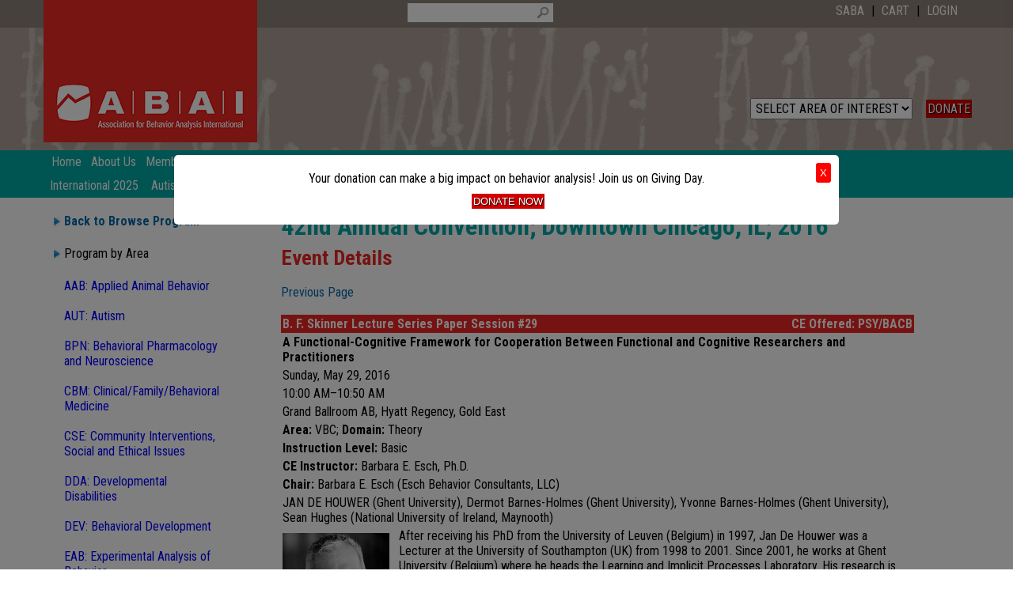

--- FILE ---
content_type: text/html; charset=utf-8
request_url: https://www.abainternational.org/events/program-details/event-detail.aspx?&sid=48745&by=Area
body_size: 354273
content:

    
<!DOCTYPE html>
<html>
    <head>
            
      <!-- Google Tag Manager -->
      <script>(function(w,d,s,l,i){w[l]=w[l]||[];w[l].push({'gtm.start':
      new Date().getTime(),event:'gtm.js'});var f=d.getElementsByTagName(s)[0],
      j=d.createElement(s),dl=l!='dataLayer'?'&l='+l:'';j.async=true;j.src=
      'https://www.googletagmanager.com/gtm.js?id='+i+dl;f.parentNode.insertBefore(j,f);
      })(window,document,'script','dataLayer','GTM-5NMX76XP');</script>
      <!-- End Google Tag Manager -->
      
        
        
        
        <meta http-equiv="cache-control" content="max-age=0" /><meta http-equiv="cache-control" content="no-cache" /><meta http-equiv="expires" content="0" /><meta http-equiv="expires" content="Tue, 01 Jan 1980 1:00:00 GMT" /><meta http-equiv="pragma" content="no-cache" />
        <!-- Allows the user's device to correctly scale the webpage -->
        <meta name="viewport" content="width=device-width, initial-scale=1" /><title>
	Event Detail
                -
      Association for Behavior Analysis International
</title><link href="https://fonts.googleapis.com/css?family=Roboto+Condensed:400,700,400italic,700italic&amp;subset=latin,latin-ext" rel="stylesheet" type="text/css" /><link rel="stylesheet" type="text/css" href="/css/ABAI.css?dt=20211021" /><link rel="stylesheet" type="text/css" href="/css/ABAI2015.css" /><link rel="stylesheet" type="text/css" href="/css/ABAI2016.css" /><link rel="stylesheet" type="text/css" href="/css/sysCFP.css?dt=20211021" /><link rel="stylesheet" type="text/css" href="/css/sysDOMPopup.css" /><link rel="stylesheet" type="text/css" href="/css/ABAIShoppingAndCart.css?dt=20230511" /><link rel="stylesheet" type="text/css" href="/css/ABAIFellow.css" /><link rel="stylesheet" type="text/css" href="/css/ABAIButton.css" /><link rel="stylesheet" type="text/css" href="/css/scrollbar_h.css" />
        <!-- First breakpoint (responsive web site): 1170px -->
        <link rel="Stylesheet" media="(max-width:1000px)" type="text/css" href="../../css/ABAI_max1169.css?dt=20230504" />
        <script type="text/javascript" src="/scripts/sysForm.js?dt=20211021"></script>
        <script type="text/javascript" src="/scripts/sysDoc.js?dt=20211021"></script>
        <script type="text/javascript" src="/scripts/sysSearch.js?dt=20211021"></script>
        <script type="text/javascript" src="/scripts/SimpleCartABAI.js?dt=20250326.0"></script>
        <script type="text/javascript" src="/scripts/sysDOMAlert.js?v=1"></script>
        <script type="text/javascript" src="/scripts/dw_scroll_c.js"?dt=20211021></script>
        
        <script type="text/javascript" src="/scripts/jquery-3.6.0.js"></script>
        <!-- Stylesheet for the hamburger menu -->
        <link rel="Stylesheet" media="(max-width:1000px)" type="text/css" href="../../scripts/hamburger-menu/hamburger5.css" />
        <!-- Hamburger Menu script -->
        <script type="text/javascript">
            jQuery(function ($) {
                $('.menu-btn').click(function () {
                    $('.responsive-menu').toggleClass('expand')
                    $('.responsive-control').toggleClass('expand-control')
                    //$('#main').toggleClass('move-it-down')  // this didn't work; the additional class was overwritten by the original top specification
                })
            })
        </script>
        <!--Start of HappyFox Live Chat Script-->
        <script>
          window.HFCHAT_CONFIG = {
            EMBED_TOKEN: 'a35cbb00-6a0b-11eb-b2ce-539964b31928',
            ASSETS_URL: 'https://widget.happyfoxchat.com/v2/visitor'
          };
          (function () {
            var scriptTag = document.createElement('script')
            scriptTag.type = 'text/javascript'
            scriptTag.async = true
            scriptTag.src = window.HFCHAT_CONFIG.ASSETS_URL + '/js/widget-loader.js'

            var s = document.getElementsByTagName('script')[0]
            s.parentNode.insertBefore(scriptTag, s)
          })()
        </script>
        <!--End of HappyFox Live Chat Script-->
        <!-- Google Analytics 4 stuff -->

        <!-- Global site tag (gtag.js) - Google Analytics -->
        <script async src="https://www.googletagmanager.com/gtag/js?id=G-KJNVYL4Z0V"></script>
        <script>
            window.dataLayer = window.dataLayer || [];
            function gtag() { dataLayer.push(arguments); }
            gtag('js', new Date());

            gtag('config', 'G-KJNVYL4Z0V');
        </script>
        <!-- End Google Analytics 4 stuff -->

    </head>
    
    
    <body>
      
        <!-- Google Tag Manager (noscript) -->
        <noscript><iframe src="https://www.googletagmanager.com/ns.html?id=GTM-5NMX76XP"
        height="0" width="0" style="display:none;visibility:hidden"></iframe></noscript>
        <!-- End Google Tag Manager (noscript) -->
      
        <form method="post" action="/events/program-details/event-detail.aspx?&amp;sid=48745&amp;by=Area" id="RunwayMasterForm" width="100%">
<div class="aspNetHidden">
<input type="hidden" name="__EVENTTARGET" id="__EVENTTARGET" value="" />
<input type="hidden" name="__EVENTARGUMENT" id="__EVENTARGUMENT" value="" />
<input type="hidden" name="__LASTFOCUS" id="__LASTFOCUS" value="" />
<input type="hidden" name="__VIEWSTATE" id="__VIEWSTATE" value="/[base64]/[base64]/[base64]/[base64]/[base64]/JnNpZD00NjM0NiZieT1BcmVhIiB0aXRsZT0iVzEiPlcxPC9hPiwgPGEgaHJlZj0iL2V2ZW50cy9wcm9ncmFtLWRldGFpbHMvZXZlbnQtZGV0YWlsLmFzcHg/JnNpZD00NjM5MSZieT1BcmVhIiB0aXRsZT0iVzIiPlcyPC9hPiwgPGEgaHJlZj0iL2V2ZW50cy9wcm9ncmFtLWRldGFpbHMvZXZlbnQtZGV0YWlsLmFzcHg/JnNpZD00Njc0MCZieT1BcmVhIiB0aXRsZT0iVzMiPlczPC9hPiwgPGEgaHJlZj0iL2V2ZW50cy9wcm9ncmFtLWRldGFpbHMvZXZlbnQtZGV0YWlsLmFzcHg/JnNpZD00NzA3NyZieT1BcmVhIiB0aXRsZT0iVzQiPlc0PC9hPiwgPGEgaHJlZj0iL2V2ZW50cy9wcm9ncmFtLWRldGFpbHMvZXZlbnQtZGV0YWlsLmFzcHg/JnNpZD00NzUwOCZieT1BcmVhIiB0aXRsZT0iVzUiPlc1PC9hPiwgPGEgaHJlZj0iL2V2ZW50cy9wcm9ncmFtLWRldGFpbHMvZXZlbnQtZGV0YWlsLmFzcHg/JnNpZD00NzcwOCZieT1BcmVhIiB0aXRsZT0iVzYiPlc2PC9hPiwgPGEgaHJlZj0iL2V2ZW50cy9wcm9ncmFtLWRldGFpbHMvZXZlbnQtZGV0YWlsLmFzcHg/JnNpZD00ODIzNCZieT1BcmVhIiB0aXRsZT0iVzciPlc3PC9hPiwgPGEgaHJlZj0iL2V2ZW50cy9wcm9ncmFtLWRldGFpbHMvZXZlbnQtZGV0YWlsLmFzcHg/JnNpZD00ODM1OSZieT1BcmVhIiB0aXRsZT0iVzgiPlc4PC9hPiwgPGEgaHJlZj0iL2V2ZW50cy9wcm9ncmFtLWRldGFpbHMvZXZlbnQtZGV0YWlsLmFzcHg/JnNpZD00ODQ1MiZieT1BcmVhIiB0aXRsZT0iVzkiPlc5PC9hPiwgPGEgaHJlZj0iL2V2ZW50cy9wcm9ncmFtLWRldGFpbHMvZXZlbnQtZGV0YWlsLmFzcHg/[base64]/[base64]/[base64]/[base64]/[base64]/[base64]/[base64]/[base64]/[base64]/[base64]/[base64]/[base64]/[base64]/[base64]/[base64]/[base64]/[base64]/[base64]/[base64]/[base64]/[base64]/[base64]/[base64]/[base64]/[base64]/[base64]/[base64]/[base64]/[base64]/[base64]/[base64]/[base64]/[base64]/[base64]/[base64]/[base64]/[base64]/[base64]/[base64]/[base64]/[base64]/[base64]/[base64]/[base64]/[base64]/[base64]/[base64]/[base64]/[base64]/[base64]/[base64]/[base64]/[base64]/[base64]/JnNpZD00NzE2NyZieT1BcmVhIiB0aXRsZT0iMzgiPjM4PC9hPiwgPGEgaHJlZj0iL2V2ZW50cy9wcm9ncmFtLWRldGFpbHMvZXZlbnQtZGV0YWlsLmFzcHg/JnNpZD00OTc3NiZieT1BcmVhIiB0aXRsZT0iNTciPjU3PC9hPiwgPGEgaHJlZj0iL2V2ZW50cy9wcm9ncmFtLWRldGFpbHMvZXZlbnQtZGV0YWlsLmFzcHg/[base64]/[base64]/[base64]/[base64]/[base64]/[base64]/[base64]/[base64]/[base64]/[base64]/[base64]/[base64]/[base64]/[base64]/[base64]/[base64]/[base64]/[base64]/[base64]/[base64]/[base64]/[base64]/[base64]/[base64]/[base64]/[base64]/[base64]/[base64]/[base64]/[base64]/[base64]/[base64]/[base64]/[base64]/[base64]/[base64]/[base64]/[base64]/[base64]/[base64]/[base64]/[base64]/[base64]/JnNpZD00NzA3NyZieT1BcmVhIiB0aXRsZT0iVzQiPlc0PC9hPiwgPGEgaHJlZj0iL2V2ZW50cy9wcm9ncmFtLWRldGFpbHMvZXZlbnQtZGV0YWlsLmFzcHg/JnNpZD00ODM1OSZieT1BcmVhIiB0aXRsZT0iVzgiPlc4PC9hPiwgPGEgaHJlZj0iL2V2ZW50cy9wcm9ncmFtLWRldGFpbHMvZXZlbnQtZGV0YWlsLmFzcHg/[base64]/[base64]/[base64]/[base64]/[base64]/[base64]/[base64]/[base64]/[base64]/[base64]/[base64]/[base64]/[base64]/[base64]/[base64]/[base64]/[base64]/[base64]/[base64]/[base64]/[base64]/[base64]/[base64]/[base64]/[base64]/[base64]/[base64]/[base64]/[base64]/[base64]/[base64]/[base64]/[base64]/[base64]/[base64]/[base64]/[base64]/[base64]/[base64]/[base64]/[base64]/[base64]/[base64]/[base64]/[base64]/[base64]/[base64]/[base64]/[base64]/[base64]/[base64]/[base64]/[base64]/[base64]/[base64]/[base64]/[base64]/[base64]/[base64]/[base64]/[base64]/[base64]/[base64]/[base64]/[base64]/[base64]/[base64]/[base64]/[base64]/[base64]/JnNpZD00NzA5NCZieT1BcmVhIiB0aXRsZT0iMjQiPjI0PC9hPiwgPGEgaHJlZj0iL2V2ZW50cy9wcm9ncmFtLWRldGFpbHMvZXZlbnQtZGV0YWlsLmFzcHg/JnNpZD00NzkxNiZieT1BcmVhIiB0aXRsZT0iMjUiPjI1PC9hPiwgPGEgaHJlZj0iL2V2ZW50cy9wcm9ncmFtLWRldGFpbHMvZXZlbnQtZGV0YWlsLmFzcHg/JnNpZD00ODQ0OSZieT1BcmVhIiB0aXRsZT0iMzUiPjM1PC9hPiwgPGEgaHJlZj0iL2V2ZW50cy9wcm9ncmFtLWRldGFpbHMvZXZlbnQtZGV0YWlsLmFzcHg/JnNpZD00NzEzMyZieT1BcmVhIiB0aXRsZT0iMzciPjM3PC9hPiwgPGEgaHJlZj0iL2V2ZW50cy9wcm9ncmFtLWRldGFpbHMvZXZlbnQtZGV0YWlsLmFzcHg/JnNpZD00Njk1MyZieT1BcmVhIiB0aXRsZT0iNDAiPjQwPC9hPiwgPGEgaHJlZj0iL2V2ZW50cy9wcm9ncmFtLWRldGFpbHMvZXZlbnQtZGV0YWlsLmFzcHg/JnNpZD00ODkwMCZieT1BcmVhIiB0aXRsZT0iNDUiPjQ1PC9hPiwgPGEgaHJlZj0iL2V2ZW50cy9wcm9ncmFtLWRldGFpbHMvZXZlbnQtZGV0YWlsLmFzcHg/JnNpZD00ODc5NCZieT1BcmVhIiB0aXRsZT0iNTIiPjUyPC9hPiwgPGEgaHJlZj0iL2V2ZW50cy9wcm9ncmFtLWRldGFpbHMvZXZlbnQtZGV0YWlsLmFzcHg/JnNpZD00OTc3NyZieT1BcmVhIiB0aXRsZT0iNTgiPjU4PC9hPiwgPGEgaHJlZj0iL2V2ZW50cy9wcm9ncmFtLWRldGFpbHMvZXZlbnQtZGV0YWlsLmFzcHg/JnNpZD00OTc4NCZieT1BcmVhIiB0aXRsZT0iNjUiPjY1PC9hPiwgPGEgaHJlZj0iL2V2ZW50cy9wcm9ncmFtLWRldGFpbHMvZXZlbnQtZGV0YWlsLmFzcHg/JnNpZD00ODc5NSZieT1BcmVhIiB0aXRsZT0iNzMiPjczPC9hPiwgPGEgaHJlZj0iL2V2ZW50cy9wcm9ncmFtLWRldGFpbHMvZXZlbnQtZGV0YWlsLmFzcHg/JnNpZD00Njg1MSZieT1BcmVhIiB0aXRsZT0iOTAiPjkwPC9hPiwgPGEgaHJlZj0iL2V2ZW50cy9wcm9ncmFtLWRldGFpbHMvZXZlbnQtZGV0YWlsLmFzcHg/[base64]/[base64]/[base64]/[base64]/[base64]/[base64]/[base64]/[base64]/[base64]/[base64]/[base64]/[base64]/[base64]/[base64]/[base64]/[base64]/[base64]/[base64]/[base64]/[base64]/[base64]/[base64]/[base64]/[base64]/[base64]/[base64]/JnNpZD00NzQ3NCZieT1BcmVhIiB0aXRsZT0iMjYiPjI2PC9hPiwgPGEgaHJlZj0iL2V2ZW50cy9wcm9ncmFtLWRldGFpbHMvZXZlbnQtZGV0YWlsLmFzcHg/JnNpZD00ODkwMCZieT1BcmVhIiB0aXRsZT0iNDUiPjQ1PC9hPiwgPGEgaHJlZj0iL2V2ZW50cy9wcm9ncmFtLWRldGFpbHMvZXZlbnQtZGV0YWlsLmFzcHg/JnNpZD00ODc0MiZieT1BcmVhIiB0aXRsZT0iNTMiPjUzPC9hPiwgPGEgaHJlZj0iL2V2ZW50cy9wcm9ncmFtLWRldGFpbHMvZXZlbnQtZGV0YWlsLmFzcHg/JnNpZD00OTc3NiZieT1BcmVhIiB0aXRsZT0iNTciPjU3PC9hPiwgPGEgaHJlZj0iL2V2ZW50cy9wcm9ncmFtLWRldGFpbHMvZXZlbnQtZGV0YWlsLmFzcHg/JnNpZD00OTc3OCZieT1BcmVhIiB0aXRsZT0iNTkiPjU5PC9hPiwgPGEgaHJlZj0iL2V2ZW50cy9wcm9ncmFtLWRldGFpbHMvZXZlbnQtZGV0YWlsLmFzcHg/JnNpZD00OTc4MSZieT1BcmVhIiB0aXRsZT0iNjIiPjYyPC9hPiwgPGEgaHJlZj0iL2V2ZW50cy9wcm9ncmFtLWRldGFpbHMvZXZlbnQtZGV0YWlsLmFzcHg/JnNpZD00NjU4MSZieT1BcmVhIiB0aXRsZT0iNzQiPjc0PC9hPiwgPGEgaHJlZj0iL2V2ZW50cy9wcm9ncmFtLWRldGFpbHMvZXZlbnQtZGV0YWlsLmFzcHg/JnNpZD00NzU2NSZieT1BcmVhIiB0aXRsZT0iODQiPjg0PC9hPiwgPGEgaHJlZj0iL2V2ZW50cy9wcm9ncmFtLWRldGFpbHMvZXZlbnQtZGV0YWlsLmFzcHg/[base64]/[base64]/[base64]/[base64]/[base64]/[base64]/[base64]/[base64]/[base64]/[base64]/[base64]/[base64]/[base64]/[base64]/[base64]/[base64]/[base64]/[base64]/[base64]/[base64]/[base64]/[base64]/[base64]/[base64]/[base64]/[base64]/[base64]/[base64]/[base64]/[base64]/[base64]/[base64]/[base64]/[base64]/[base64]/[base64]/[base64]/[base64]/[base64]/[base64]/[base64]/[base64]/[base64]/[base64]/[base64]/[base64]/[base64]/[base64]/[base64]/[base64]/[base64]/[base64]/[base64]/[base64]/[base64]/[base64]/[base64]/[base64]/[base64]/JnNpZD00NzY0NyZieT1BcmVhIiB0aXRsZT0iNTUiPjU1PC9hPiwgPGEgaHJlZj0iL2V2ZW50cy9wcm9ncmFtLWRldGFpbHMvZXZlbnQtZGV0YWlsLmFzcHg/JnNpZD00OTc3OCZieT1BcmVhIiB0aXRsZT0iNTkiPjU5PC9hPiwgPGEgaHJlZj0iL2V2ZW50cy9wcm9ncmFtLWRldGFpbHMvZXZlbnQtZGV0YWlsLmFzcHg/JnNpZD00Njg1MSZieT1BcmVhIiB0aXRsZT0iOTAiPjkwPC9hPiwgPGEgaHJlZj0iL2V2ZW50cy9wcm9ncmFtLWRldGFpbHMvZXZlbnQtZGV0YWlsLmFzcHg/[base64]/[base64]/[base64]/[base64]/[base64]/[base64]/[base64]/[base64]/[base64]/[base64]/[base64]/[base64]/JnNpZD00ODkyOSZieT1BcmVhIiB0aXRsZT0iMTYiPjE2PC9hPiwgPGEgaHJlZj0iL2V2ZW50cy9wcm9ncmFtLWRldGFpbHMvZXZlbnQtZGV0YWlsLmFzcHg/JnNpZD00ODAzNCZieT1BcmVhIiB0aXRsZT0iMjgiPjI4PC9hPiwgPGEgaHJlZj0iL2V2ZW50cy9wcm9ncmFtLWRldGFpbHMvZXZlbnQtZGV0YWlsLmFzcHg/JnNpZD00ODc0NSZieT1BcmVhIiB0aXRsZT0iMjkiPjI5PC9hPiwgPGEgaHJlZj0iL2V2ZW50cy9wcm9ncmFtLWRldGFpbHMvZXZlbnQtZGV0YWlsLmFzcHg/JnNpZD00ODg3NyZieT1BcmVhIiB0aXRsZT0iNDMiPjQzPC9hPiwgPGEgaHJlZj0iL2V2ZW50cy9wcm9ncmFtLWRldGFpbHMvZXZlbnQtZGV0YWlsLmFzcHg/JnNpZD00NzQ2NyZieT1BcmVhIiB0aXRsZT0iNTYiPjU2PC9hPiwgPGEgaHJlZj0iL2V2ZW50cy9wcm9ncmFtLWRldGFpbHMvZXZlbnQtZGV0YWlsLmFzcHg/JnNpZD00OTc3NiZieT1BcmVhIiB0aXRsZT0iNTciPjU3PC9hPiwgPGEgaHJlZj0iL2V2ZW50cy9wcm9ncmFtLWRldGFpbHMvZXZlbnQtZGV0YWlsLmFzcHg/JnNpZD00OTc4MSZieT1BcmVhIiB0aXRsZT0iNjIiPjYyPC9hPiwgPGEgaHJlZj0iL2V2ZW50cy9wcm9ncmFtLWRldGFpbHMvZXZlbnQtZGV0YWlsLmFzcHg/JnNpZD00Nzk2NiZieT1BcmVhIiB0aXRsZT0iNjgiPjY4PC9hPiwgPGEgaHJlZj0iL2V2ZW50cy9wcm9ncmFtLWRldGFpbHMvZXZlbnQtZGV0YWlsLmFzcHg/JnNpZD00ODc5NSZieT1BcmVhIiB0aXRsZT0iNzMiPjczPC9hPiwgPGEgaHJlZj0iL2V2ZW50cy9wcm9ncmFtLWRldGFpbHMvZXZlbnQtZGV0YWlsLmFzcHg/JnNpZD00NzkzMSZieT1BcmVhIiB0aXRsZT0iNzciPjc3PC9hPiwgPGEgaHJlZj0iL2V2ZW50cy9wcm9ncmFtLWRldGFpbHMvZXZlbnQtZGV0YWlsLmFzcHg/JnNpZD00ODkyNyZieT1BcmVhIiB0aXRsZT0iOTEiPjkxPC9hPiwgPGEgaHJlZj0iL2V2ZW50cy9wcm9ncmFtLWRldGFpbHMvZXZlbnQtZGV0YWlsLmFzcHg/JnNpZD00ODg3OCZieT1BcmVhIiB0aXRsZT0iOTgiPjk4PC9hPiwgPGEgaHJlZj0iL2V2ZW50cy9wcm9ncmFtLWRldGFpbHMvZXZlbnQtZGV0YWlsLmFzcHg/[base64]/[base64]/[base64]/[base64]/[base64]/[base64]/[base64]/[base64]/[base64]/[base64]/[base64]/[base64]/[base64]/[base64]/[base64]/[base64]/[base64]/[base64]/[base64]/[base64]/[base64]/[base64]/JnNpZD00ODU1NCZieT1BcmVhIiB0aXRsZT0iMTkiPjE5PC9hPiwgPGEgaHJlZj0iL2V2ZW50cy9wcm9ncmFtLWRldGFpbHMvZXZlbnQtZGV0YWlsLmFzcHg/JnNpZD00ODAzNCZieT1BcmVhIiB0aXRsZT0iMjgiPjI4PC9hPiwgPGEgaHJlZj0iL2V2ZW50cy9wcm9ncmFtLWRldGFpbHMvZXZlbnQtZGV0YWlsLmFzcHg/JnNpZD00ODc0NSZieT1BcmVhIiB0aXRsZT0iMjkiPjI5PC9hPiwgPGEgaHJlZj0iL2V2ZW50cy9wcm9ncmFtLWRldGFpbHMvZXZlbnQtZGV0YWlsLmFzcHg/JnNpZD00Njk2NSZieT1BcmVhIiB0aXRsZT0iMzIiPjMyPC9hPiwgPGEgaHJlZj0iL2V2ZW50cy9wcm9ncmFtLWRldGFpbHMvZXZlbnQtZGV0YWlsLmFzcHg/JnNpZD00NzExMSZieT1BcmVhIiB0aXRsZT0iNDQiPjQ0PC9hPiwgPGEgaHJlZj0iL2V2ZW50cy9wcm9ncmFtLWRldGFpbHMvZXZlbnQtZGV0YWlsLmFzcHg/JnNpZD00NjQ4MyZieT1BcmVhIiB0aXRsZT0iNDciPjQ3PC9hPiwgPGEgaHJlZj0iL2V2ZW50cy9wcm9ncmFtLWRldGFpbHMvZXZlbnQtZGV0YWlsLmFzcHg/JnNpZD00OTc4MiZieT1BcmVhIiB0aXRsZT0iNjMiPjYzPC9hPiwgPGEgaHJlZj0iL2V2ZW50cy9wcm9ncmFtLWRldGFpbHMvZXZlbnQtZGV0YWlsLmFzcHg/JnNpZD00NzA3MSZieT1BcmVhIiB0aXRsZT0iNjkiPjY5PC9hPiwgPGEgaHJlZj0iL2V2ZW50cy9wcm9ncmFtLWRldGFpbHMvZXZlbnQtZGV0YWlsLmFzcHg/JnNpZD00NjY3NSZieT1BcmVhIiB0aXRsZT0iOTIiPjkyPC9hPiwgPGEgaHJlZj0iL2V2ZW50cy9wcm9ncmFtLWRldGFpbHMvZXZlbnQtZGV0YWlsLmFzcHg/[base64]/[base64]/[base64]/[base64]/[base64]/[base64]/[base64]/[base64]/[base64]/[base64]/[base64]/[base64]/[base64]/[base64]/[base64]/[base64]/[base64]/[base64]/[base64]/[base64]/[base64]/[base64]/[base64]/[base64]/[base64]/[base64]/[base64]/[base64]/[base64]/[base64]/[base64]/[base64]/[base64]/[base64]/[base64]/[base64]/[base64]/[base64]/[base64]/[base64]/[base64]/[base64]/[base64]/[base64]/[base64]/[base64]/[base64]/[base64]/[base64]/[base64]/[base64]/[base64]/[base64]/[base64]/[base64]/[base64]/[base64]/[base64]/[base64]/[base64]/[base64]/[base64]/[base64]/[base64]/[base64]/m" />
</div>

<script type="text/javascript">
//<![CDATA[
var theForm = document.forms['RunwayMasterForm'];
if (!theForm) {
    theForm = document.RunwayMasterForm;
}
function __doPostBack(eventTarget, eventArgument) {
    if (!theForm.onsubmit || (theForm.onsubmit() != false)) {
        theForm.__EVENTTARGET.value = eventTarget;
        theForm.__EVENTARGUMENT.value = eventArgument;
        theForm.submit();
    }
}
//]]>
</script>


<script src="/WebResource.axd?d=ibzA1qjTuPYcnUHsHu2iCYomtiCrDJyzrRKFJBlSelMysJlIe9RKZgAtj-_hFPPaU00JLm2sZVYwEvIOclwInpBaboEY1ghvbvISOjeQNIA1&amp;t=638628063619783110" type="text/javascript"></script>


<script src="/ScriptResource.axd?d=MexhwG2EV75KE6hAZAb8PjO8f18nGFDzS4SxqmdTOWEFH4-uuC2LfflpUxxpdMHcfbpHQuut-M1SZPBzgJ7AcSXQqoSMYsNvX1Qs1ym8fDAsjhiAqiqtjZQ3XtatgehDIGgBNVh9Q1WCMbVi_sg50hjcZJmVaRdpzb9oX2CPn901&amp;t=2a9d95e3" type="text/javascript"></script>
<script src="/ScriptResource.axd?d=bZVVguhdl539p2bg-jZxNbtuBMT6BiElnyJZT6K8HusdDRAcGM_F-7t_I02b8TBOYMP7VHvcUYRlIJ0sUHanbf8mSSuU9wYSRGDOQIfNuOUE5LTN3XV_Z3hMfpnRvMRTAB07miUim-I0FUKTHPyT169uRQttb96S8iSUY_YXd1R6dYCclA7KCJ0VDmqCCUvl0&amp;t=2a9d95e3" type="text/javascript"></script>
            <!-- hamburger menu -->
            <div class="hamMenuContainer">
                <button class="menu-btn c-hamburger c-hamburger--htx">
                    <span>toggle menu</span>
                </button>
            </div>
            <!-- end hamburger menu -->
            <script type="text/javascript">
//<![CDATA[
Sys.WebForms.PageRequestManager._initialize('ctl00$ctl00$ctl00$ContentPlaceHolderDefault$ScriptManager1', 'RunwayMasterForm', [], [], [], 90, 'ctl00$ctl00$ctl00');
//]]>
</script>

            <div id="divStagingWarning">
                
            </div>
            <div id="divBannerControl">
                <div id="banner_wrapper"><div id="topbar" class="EventsTopOfPage" /></div>
            </div>
            <div id="main">
                
    <div id="top">
        <div id="topInner">
            <h1 id="siteName"><a href="/">Association for Behavior Analysis International</a></h1>
            <h2 id="siteDescription">The Association for Behavior Analysis International® (ABAI) is a nonprofit membership organization with the mission to contribute to the well-being of society by developing, enhancing, and supporting the growth and vitality of the science of behavior analysis through research, education, and practice.</h2>
        </div>
    </div>

        <div id="naviWrap" class="responsive-menu noPrint">
            <ul id="topNavigation"><li class="home"><a href="/">Home</a></li><li><a class="navigation" href="/about-us.aspx"><span>About Us</span></a></li><li><a class="navigation" href="/membership.aspx"><span>Membership</span></a></li><li><a class="navigation" href="/events.aspx"><span>Events</span></a></li><li><a class="navigation" href="/higher-education.aspx"><span>Higher Education</span></a></li><li><a class="navigation" href="/learning-center.aspx"><span>Learning Center</span></a></li><li><a class="navigation" href="/journals.aspx"><span>Journals</span></a></li><li><a class="navigation" href="/careers.aspx"><span>Careers</span></a></li><li><a class="navigation" href="/store.aspx"><span>Store</span></a></li><li><a class="navigation" href="/portal.aspx"><span>Portal</span></a></li><li><a class="navigation" href="/faq.aspx"><span>FAQ</span></a></li><li><a class="navigation" href="/blogs.aspx"><span>Blogs</span></a></li><li><a class="navigation" href="/bookstore.aspx"><span>Bookstore</span></a></li></ul>
            <p style="height: 0px; line-height: 0px; clear: both;"></p>
        </div>
        <div id="subNavigation" class="noPrint responsive-menu">
            <ul><li><a href="/events/international-2025.aspx">International 2025</a></li><li><a href="/events/autism-2026.aspx">Autism 2026</a></li><li><a href="/events/annual-2026.aspx">Annual 2026</a></li><li><a href="/events/call-for-submissions.aspx">Call for Submissions</a></li><li><a href="/events/delegations.aspx">Delegations</a></li><li><a href="/events/archives.aspx">Archives</a></li><li><a href="/events/on-demand.aspx">On Demand</a></li></ul>
            <p style="height: 0px; line-height: 0px; clear: both;"></p>
        </div>
        

                <div id="body" class="clearfix">
                    <div id="umbMasterBodyTable">
                        <div id="pagecontentleft" class="responsive-menu">
                            <div id="searchform">
        <table cellpadding="0" cellspacing="0" class="tbl">
        
            <tr>
                <td style="padding-right: 3px;"><input type="text" style="width:150px;" name="search" id="search" value="" /></td>
                <td><img src="/ABAIImages/Icons/magnify_no_BG.png" class="globalSearchPointer" style="padding-left: 1px; height:16px; width:16px;" id="btnSearch" title="Search" alt="Search" onclick="fnSubmitSiteSearch()" /></td>
                <!--<td><input type="button" name="btnSearch" id="btnSearch" value="Search" onclick="fnSubmitSiteSearch()" /></td>-->
            </tr>
        
        </table>
</div> 

                            <div class="h-spacer" class="noPrint"></div>
              
                            <div id="pagecontentleftspace" class="responsive-menu">
                <div style="display: none;">
                  <!-- esoh 09012015 - google translate inc: required to be kept for MX configuration to stay intach for all pages -->
                  <div class="h-spc10"></div>
                  <!-- incGenUse_SocialMediaIconBar -->

<table cellpadding="0" cellspacing="0" border="0" style="display: none;">
    <tr><td><a href="http://saba.abainternational.org/capital-campaign/"><img src="/abaiimages/icons/SABA_Identity_270x149.png" title="Donate to SABA Capital Campaign" alt="Donate to SABA Capital Campaign" style="border: 0; width: 250px" /></a></td></tr>

    <tr>
        <td>
            <img src="/abaiimages/icons/icnABAIPortal.jpg" title="Portal Access" alt="Portal Access" class="icons" onclick="location.href='/portal/summary.aspx'" /></td>
        <td>
            <img src="/abaiimages/icons/icnBATrainingDirectory_green.jpg" alt="Behavior Analysis Training Directory" title="Behavior Analysis Training Directory" class="icons" onclick="location.href='/constituents/educators/training-directory.aspx';" /></td>

        <td>
            <a href="/Miscellaneous/ABAIHotLine.aspx" target="_self">
                <img src="/abaiimages/icons/icnABAIHotline.jpg" alt="Contact the Hotline" title="Contact the Hotline" class="icons" />
            </a>
        </td>
        <td>
            <a href="/Miscellaneous/faq.aspx" title="Frequently Asked Questions" target="_self">
                <img src="/abaiimages/icons/icnABAIfaqOrange.jpg" alt="View Frequently Asked Question" title="View Frequently Asked Question" class="icons" />
            </a>
        </td>
        <td></td>
    </tr>

    <tr style="display: none;">
        <td><a href="http://www.facebook.com/ABAInternational.org?v=wall" target="_blank" title="ABAI Facebook Page">
            <img src="/abaiimages/icons/icnFB24px.jpg" title="ABAI Facebook Page" alt="ABAI Facebook Page" class="icons" /></a></td>
        <td>
            <a href="https://twitter.com/abaievents" target="_blank">
                <img src="/abaiimages/icons/icnTwitter.png" title="Follow us on Twitter" alt="Follow us on Twitter" class="icons" />
            </a>
        </td>
        <td>
            <a href="https://www.linkedin.com/groups/2712523/profile" target="_blank">
                <img src="/abaiimages/icons/icnLinkedIn.png" title="LinkedIn" alt="LinkedIn" class="icons" />
            </a>

        </td>
        <td><a href="http://saba.abainternational.org/" target="_blank">
            <img src="/media/96447/sabasm.png" title="LinkedIn" alt="LinkedIn" class="icons" />
        </a></td>
        <td></td>
    </tr>
</table>
                  <div class="h-spc10"></div>
                  <!-- esoh 09012015 - required to be kept for MX configuration to stay intach for all pages -->
                  <div class="h-spc10"></div>
                  <!-- esoh 09012015 - required to be kept for MX configuration to stay intach for all pages -->
                  <div class="h-spc10"></div>
                  <div class="h-spc10"></div>
                  <div class="h-spc10"></div>
                  <div class="h-spacer"></div>                  
                </div>
                
                
                                <div class="leftcol">
                                    
    


<style>
    .link-panel-ul {
        padding-bottom: 1em;
    }

    .empty-li {
        height: 0.5em;
    }

    .important-li {
        margin-bottom: 0.5em;
    }

        .important-li.streaming-toggle-container {
            font-size: smaller;
            display: flex;
            flex-direction: row;
            justify-content: start;
            align-items: flex-end;
            padding: 8px 0;
            cursor: pointer;
            padding-left: 2.25ch;
        }
</style>


<style>
    div.potw-ad-space-none {
        display: none;
        visibility: hidden;
    }

    div.potw-ad-space {
        margin-bottom: 1rem;
        position: relative;
    }

    div.potw-ad-titlebar {
        position: absolute;
        z-index: 100;
        top: 0;
        left: 0;
        width: 100%;
        height: 18px; /* height of the "x" plus room for a border */
        display: none;
        flex-direction: row;
        justify-content: flex-end;
    }

    div.potw-ad-titlebarCloser {
        height: 16px;
        width: 16px;
        border: solid 1px black;
        border-radius: 2px;
        background-color: lightgray;
        display: flex;
        justify-content: center;
        align-items: center;
        cursor: default;
    }
    div#body.reloading {
        background:gray;
        cursor:wait;
        display:flex;
        flex-direction:column;
        padding: 4rem 0 0;
        justify-content:flex-start;
        align-items:center;
    }
    div#reloadingLabel.reloading {
      font-weight: bold;
      font-size: larger;
      text-transform: uppercase;
      color: black;
    }
</style>

<script src="/scripts/potw/potw-ad-generator.js"></script>
<script src="/scripts/potw/potwUtilities.js?v=23"></script>
<input type="hidden" name="ctl00$ctl00$ctl00$ContentPlaceHolderDefault$cphPageLeftColumn$leftCol$incPOTWLeftNavV2_11$convIdHidden" id="ContentPlaceHolderDefault_cphPageLeftColumn_leftCol_incPOTWLeftNavV2_11_convIdHidden" value="45" />
<input type="hidden" name="ctl00$ctl00$ctl00$ContentPlaceHolderDefault$cphPageLeftColumn$leftCol$incPOTWLeftNavV2_11$memIdHidden" id="ContentPlaceHolderDefault_cphPageLeftColumn_leftCol_incPOTWLeftNavV2_11_memIdHidden" value="00000000-0000-0000-0000-000000000000" />

<div id="ContentPlaceHolderDefault_cphPageLeftColumn_leftCol_incPOTWLeftNavV2_11_pnlByArea">
	
    
    <div id="div_location_placeholder" style="height: 0; width: 0;"></div>
    
    <span id="ContentPlaceHolderDefault_cphPageLeftColumn_leftCol_incPOTWLeftNavV2_11_browseByListPlaceHolder"></span>
    <ul class="link-panel-ul" id="ul_top">
        <li class="thirdnavleftcolconstituentlink">
            <a id="returnToBrowse_top" href="summary.aspx?intConvId=45&amp;a=r" title="Back to search"><strong>Back to Browse Program</strong></a>
        </li>
    </ul>
    
    
    
    
    <ul id="ContentPlaceHolderDefault_cphPageLeftColumn_leftCol_incPOTWLeftNavV2_11_ulProgramByArea" class="link-panel-ul">
        <li class="thirdnavleftcolconstituentlink">
            <span id="ContentPlaceHolderDefault_cphPageLeftColumn_leftCol_incPOTWLeftNavV2_11_lblProgramBy" class="thirdnavleftcolconstituentlinktext">Program by Area</span></li>
    </ul>
    <ul id="ContentPlaceHolderDefault_cphPageLeftColumn_leftCol_incPOTWLeftNavV2_11_ulByAreaDisplay" class="link-panel-ul">
        <li class="leftcollinktextleftpad">
            <span id="ContentPlaceHolderDefault_cphPageLeftColumn_leftCol_incPOTWLeftNavV2_11_lblByAreaDisplay"><span class="txtsubjectnav" id="areaSpan0" onclick="fnToggleElementDisplay('pbidDiv0')">AAB: Applied Animal Behavior</span><br /><div id="pbidDiv0" style="display: none;"><a href="/events/program-details/event-detail.aspx?&sid=48517&by=Area" title="W32">W32</a>, <a href="/events/program-details/event-detail.aspx?&sid=46949&by=Area" title="W63">W63</a>, <a href="/events/program-details/event-detail.aspx?&sid=49779&by=Area" title="60">60</a>, <a href="/events/program-details/event-detail.aspx?&sid=46990&by=Area" title="209">209</a>, <a href="/events/program-details/event-detail.aspx?&sid=47433&by=Area" title="236">236</a>, <a href="/events/program-details/event-detail.aspx?&sid=49794&by=Area" title="250">250</a>, <a href="/events/program-details/event-detail.aspx?&sid=48948&by=Area" title="326">326</a>, <a href="/events/program-details/event-detail.aspx?&sid=47462&by=Area" title="412">412</a>, <a href="/events/program-details/event-detail.aspx?&sid=48224&by=Area" title="428">428</a>, <a href="/events/program-details/event-detail.aspx?&sid=48820&by=Area" title="455">455</a>, <a href="/events/program-details/event-detail.aspx?&sid=49807&by=Area" title="471">471</a>, <a href="/events/program-details/event-detail.aspx?&sid=48477&by=Area" title="525">525</a></div><br /><span class="txtsubjectnav" id="areaSpan1" onclick="fnToggleElementDisplay('pbidDiv1')">AUT: Autism</span><br /><div id="pbidDiv1" style="display: none;"><a href="/events/program-details/event-detail.aspx?&sid=46346&by=Area" title="W1">W1</a>, <a href="/events/program-details/event-detail.aspx?&sid=46391&by=Area" title="W2">W2</a>, <a href="/events/program-details/event-detail.aspx?&sid=46740&by=Area" title="W3">W3</a>, <a href="/events/program-details/event-detail.aspx?&sid=47077&by=Area" title="W4">W4</a>, <a href="/events/program-details/event-detail.aspx?&sid=47508&by=Area" title="W5">W5</a>, <a href="/events/program-details/event-detail.aspx?&sid=47708&by=Area" title="W6">W6</a>, <a href="/events/program-details/event-detail.aspx?&sid=48234&by=Area" title="W7">W7</a>, <a href="/events/program-details/event-detail.aspx?&sid=48359&by=Area" title="W8">W8</a>, <a href="/events/program-details/event-detail.aspx?&sid=48452&by=Area" title="W9">W9</a>, <a href="/events/program-details/event-detail.aspx?&sid=46583&by=Area" title="W13">W13</a>, <a href="/events/program-details/event-detail.aspx?&sid=46927&by=Area" title="W14">W14</a>, <a href="/events/program-details/event-detail.aspx?&sid=47148&by=Area" title="W15">W15</a>, <a href="/events/program-details/event-detail.aspx?&sid=48369&by=Area" title="W16">W16</a>, <a href="/events/program-details/event-detail.aspx?&sid=48039&by=Area" title="W18">W18</a>, <a href="/events/program-details/event-detail.aspx?&sid=46425&by=Area" title="W20">W20</a>, <a href="/events/program-details/event-detail.aspx?&sid=46868&by=Area" title="W22">W22</a>, <a href="/events/program-details/event-detail.aspx?&sid=48124&by=Area" title="W23">W23</a>, <a href="/events/program-details/event-detail.aspx?&sid=48227&by=Area" title="W25">W25</a>, <a href="/events/program-details/event-detail.aspx?&sid=46305&by=Area" title="W33">W33</a>, <a href="/events/program-details/event-detail.aspx?&sid=46693&by=Area" title="W34">W34</a>, <a href="/events/program-details/event-detail.aspx?&sid=46838&by=Area" title="W35">W35</a>, <a href="/events/program-details/event-detail.aspx?&sid=46882&by=Area" title="W36">W36</a>, <a href="/events/program-details/event-detail.aspx?&sid=46906&by=Area" title="W37">W37</a>, <a href="/events/program-details/event-detail.aspx?&sid=46941&by=Area" title="W38">W38</a>, <a href="/events/program-details/event-detail.aspx?&sid=46955&by=Area" title="W39">W39</a>, <a href="/events/program-details/event-detail.aspx?&sid=47382&by=Area" title="W40">W40</a>, <a href="/events/program-details/event-detail.aspx?&sid=47434&by=Area" title="W41">W41</a>, <a href="/events/program-details/event-detail.aspx?&sid=48448&by=Area" title="W42">W42</a>, <a href="/events/program-details/event-detail.aspx?&sid=48563&by=Area" title="W43">W43</a>, <a href="/events/program-details/event-detail.aspx?&sid=48597&by=Area" title="W44">W44</a>, <a href="/events/program-details/event-detail.aspx?&sid=48015&by=Area" title="W49">W49</a>, <a href="/events/program-details/event-detail.aspx?&sid=46430&by=Area" title="W50">W50</a>, <a href="/events/program-details/event-detail.aspx?&sid=48214&by=Area" title="W60">W60</a>, <a href="/events/program-details/event-detail.aspx?&sid=46896&by=Area" title="W62">W62</a>, <a href="/events/program-details/event-detail.aspx?&sid=46334&by=Area" title="W64">W64</a>, <a href="/events/program-details/event-detail.aspx?&sid=46929&by=Area" title="W65">W65</a>, <a href="/events/program-details/event-detail.aspx?&sid=47358&by=Area" title="W66">W66</a>, <a href="/events/program-details/event-detail.aspx?&sid=48006&by=Area" title="W67">W67</a>, <a href="/events/program-details/event-detail.aspx?&sid=48031&by=Area" title="W68">W68</a>, <a href="/events/program-details/event-detail.aspx?&sid=48071&by=Area" title="W69">W69</a>, <a href="/events/program-details/event-detail.aspx?&sid=48354&by=Area" title="W70">W70</a>, <a href="/events/program-details/event-detail.aspx?&sid=48436&by=Area" title="W71">W71</a>, <a href="/events/program-details/event-detail.aspx?&sid=48445&by=Area" title="W72">W72</a>, <a href="/events/program-details/event-detail.aspx?&sid=47150&by=Area" title="W74">W74</a>, <a href="/events/program-details/event-detail.aspx?&sid=48486&by=Area" title="W75">W75</a>, <a href="/events/program-details/event-detail.aspx?&sid=46431&by=Area" title="W80">W80</a>, <a href="/events/program-details/event-detail.aspx?&sid=46421&by=Area" title="W83">W83</a>, <a href="/events/program-details/event-detail.aspx?&sid=48025&by=Area" title="W86">W86</a>, <a href="/events/program-details/event-detail.aspx?&sid=48401&by=Area" title="W88">W88</a>, <a href="/events/program-details/event-detail.aspx?&sid=47064&by=Area" title="W91">W91</a>, <a href="/events/program-details/event-detail.aspx?&sid=46537&by=Area" title="W93a">W93a</a>, <a href="/events/program-details/event-detail.aspx?&sid=47912&by=Area" title="18">18</a>, <a href="/events/program-details/event-detail.aspx?&sid=46453&by=Area" title="30">30</a>, <a href="/events/program-details/event-detail.aspx?&sid=46467&by=Area" title="31">31</a>, <a href="/events/program-details/event-detail.aspx?&sid=46965&by=Area" title="32">32</a>, <a href="/events/program-details/event-detail.aspx?&sid=46984&by=Area" title="33">33</a>, <a href="/events/program-details/event-detail.aspx?&sid=48301&by=Area" title="34">34</a>, <a href="/events/program-details/event-detail.aspx?&sid=48449&by=Area" title="35">35</a>, <a href="/events/program-details/event-detail.aspx?&sid=48514&by=Area" title="39">39</a>, <a href="/events/program-details/event-detail.aspx?&sid=48877&by=Area" title="43">43</a>, <a href="/events/program-details/event-detail.aspx?&sid=48155&by=Area" title="46">46</a>, <a href="/events/program-details/event-detail.aspx?&sid=47647&by=Area" title="55">55</a>, <a href="/events/program-details/event-detail.aspx?&sid=49780&by=Area" title="61">61</a>, <a href="/events/program-details/event-detail.aspx?&sid=49782&by=Area" title="63">63</a>, <a href="/events/program-details/event-detail.aspx?&sid=49783&by=Area" title="64">64</a>, <a href="/events/program-details/event-detail.aspx?&sid=49784&by=Area" title="65">65</a>, <a href="/events/program-details/event-detail.aspx?&sid=47385&by=Area" title="66">66</a>, <a href="/events/program-details/event-detail.aspx?&sid=46581&by=Area" title="74">74</a>, <a href="/events/program-details/event-detail.aspx?&sid=46871&by=Area" title="78">78</a>, <a href="/events/program-details/event-detail.aspx?&sid=47020&by=Area" title="79">79</a>, <a href="/events/program-details/event-detail.aspx?&sid=47152&by=Area" title="80">80</a>, <a href="/events/program-details/event-detail.aspx?&sid=47577&by=Area" title="81">81</a>, <a href="/events/program-details/event-detail.aspx?&sid=48356&by=Area" title="82">82</a>, <a href="/events/program-details/event-detail.aspx?&sid=47997&by=Area" title="86">86</a>, <a href="/events/program-details/event-detail.aspx?&sid=47496&by=Area" title="93">93</a>, <a href="/events/program-details/event-detail.aspx?&sid=47800&by=Area" title="94">94</a>, <a href="/events/program-details/event-detail.aspx?&sid=48796&by=Area" title="95">95</a>, <a href="/events/program-details/event-detail.aspx?&sid=49011&by=Area" title="109">109</a>, <a href="/events/program-details/event-detail.aspx?&sid=49012&by=Area" title="110">110</a>, <a href="/events/program-details/event-detail.aspx?&sid=47759&by=Area" title="111">111</a>, <a href="/events/program-details/event-detail.aspx?&sid=47819&by=Area" title="112">112</a>, <a href="/events/program-details/event-detail.aspx?&sid=48268&by=Area" title="113">113</a>, <a href="/events/program-details/event-detail.aspx?&sid=48272&by=Area" title="114">114</a>, <a href="/events/program-details/event-detail.aspx?&sid=48288&by=Area" title="115">115</a>, <a href="/events/program-details/event-detail.aspx?&sid=47238&by=Area" title="120">120</a>, <a href="/events/program-details/event-detail.aspx?&sid=46881&by=Area" title="165">165</a>, <a href="/events/program-details/event-detail.aspx?&sid=47773&by=Area" title="166">166</a>, <a href="/events/program-details/event-detail.aspx?&sid=48680&by=Area" title="167">167</a>, <a href="/events/program-details/event-detail.aspx?&sid=47442&by=Area" title="175">175</a>, <a href="/events/program-details/event-detail.aspx?&sid=46835&by=Area" title="179">179</a>, <a href="/events/program-details/event-detail.aspx?&sid=47050&by=Area" title="180">180</a>, <a href="/events/program-details/event-detail.aspx?&sid=48672&by=Area" title="181">181</a>, <a href="/events/program-details/event-detail.aspx?&sid=47284&by=Area" title="182">182</a>, <a href="/events/program-details/event-detail.aspx?&sid=47151&by=Area" title="188">188</a>, <a href="/events/program-details/event-detail.aspx?&sid=47855&by=Area" title="190">190</a>, <a href="/events/program-details/event-detail.aspx?&sid=48304&by=Area" title="191">191</a>, <a href="/events/program-details/event-detail.aspx?&sid=48917&by=Area" title="192">192</a>, <a href="/events/program-details/event-detail.aspx?&sid=48594&by=Area" title="200">200</a>, <a href="/events/program-details/event-detail.aspx?&sid=47140&by=Area" title="206">206</a>, <a href="/events/program-details/event-detail.aspx?&sid=48381&by=Area" title="210">210</a>, <a href="/events/program-details/event-detail.aspx?&sid=46659&by=Area" title="212">212</a>, <a href="/events/program-details/event-detail.aspx?&sid=46926&by=Area" title="216">216</a>, <a href="/events/program-details/event-detail.aspx?&sid=46563&by=Area" title="219">219</a>, <a href="/events/program-details/event-detail.aspx?&sid=46791&by=Area" title="220">220</a>, <a href="/events/program-details/event-detail.aspx?&sid=47320&by=Area" title="221">221</a>, <a href="/events/program-details/event-detail.aspx?&sid=47661&by=Area" title="222">222</a>, <a href="/events/program-details/event-detail.aspx?&sid=48608&by=Area" title="223">223</a>, <a href="/events/program-details/event-detail.aspx?&sid=48871&by=Area" title="232">232</a>, <a href="/events/program-details/event-detail.aspx?&sid=47433&by=Area" title="236">236</a>, <a href="/events/program-details/event-detail.aspx?&sid=48913&by=Area" title="237">237</a>, <a href="/events/program-details/event-detail.aspx?&sid=46424&by=Area" title="238">238</a>, <a href="/events/program-details/event-detail.aspx?&sid=46776&by=Area" title="240">240</a>, <a href="/events/program-details/event-detail.aspx?&sid=48063&by=Area" title="244">244</a>, <a href="/events/program-details/event-detail.aspx?&sid=49797&by=Area" title="253">253</a>, <a href="/events/program-details/event-detail.aspx?&sid=49798&by=Area" title="254">254</a>, <a href="/events/program-details/event-detail.aspx?&sid=49799&by=Area" title="255">255</a>, <a href="/events/program-details/event-detail.aspx?&sid=49822&by=Area" title="256">256</a>, <a href="/events/program-details/event-detail.aspx?&sid=47783&by=Area" title="258">258</a>, <a href="/events/program-details/event-detail.aspx?&sid=48605&by=Area" title="259">259</a>, <a href="/events/program-details/event-detail.aspx?&sid=48651&by=Area" title="260">260</a>, <a href="/events/program-details/event-detail.aspx?&sid=48809&by=Area" title="261">261</a>, <a href="/events/program-details/event-detail.aspx?&sid=47217&by=Area" title="265">265</a>, <a href="/events/program-details/event-detail.aspx?&sid=48409&by=Area" title="267">267</a>, <a href="/events/program-details/event-detail.aspx?&sid=46578&by=Area" title="270">270</a>, <a href="/events/program-details/event-detail.aspx?&sid=48624&by=Area" title="273">273</a>, <a href="/events/program-details/event-detail.aspx?&sid=46746&by=Area" title="274">274</a>, <a href="/events/program-details/event-detail.aspx?&sid=47023&by=Area" title="275">275</a>, <a href="/events/program-details/event-detail.aspx?&sid=47038&by=Area" title="276">276</a>, <a href="/events/program-details/event-detail.aspx?&sid=47574&by=Area" title="278">278</a>, <a href="/events/program-details/event-detail.aspx?&sid=47045&by=Area" title="279">279</a>, <a href="/events/program-details/event-detail.aspx?&sid=47524&by=Area" title="285">285</a>, <a href="/events/program-details/event-detail.aspx?&sid=47126&by=Area" title="295">295</a>, <a href="/events/program-details/event-detail.aspx?&sid=48912&by=Area" title="296">296</a>, <a href="/events/program-details/event-detail.aspx?&sid=46902&by=Area" title="300">300</a>, <a href="/events/program-details/event-detail.aspx?&sid=48316&by=Area" title="304">304</a>, <a href="/events/program-details/event-detail.aspx?&sid=46647&by=Area" title="311">311</a>, <a href="/events/program-details/event-detail.aspx?&sid=47318&by=Area" title="312">312</a>, <a href="/events/program-details/event-detail.aspx?&sid=48918&by=Area" title="313">313</a>, <a href="/events/program-details/event-detail.aspx?&sid=48920&by=Area" title="314">314</a>, <a href="/events/program-details/event-detail.aspx?&sid=46766&by=Area" title="316">316</a>, <a href="/events/program-details/event-detail.aspx?&sid=46862&by=Area" title="317">317</a>, <a href="/events/program-details/event-detail.aspx?&sid=47095&by=Area" title="327">327</a>, <a href="/events/program-details/event-detail.aspx?&sid=47719&by=Area" title="328">328</a>, <a href="/events/program-details/event-detail.aspx?&sid=48915&by=Area" title="329">329</a>, <a href="/events/program-details/event-detail.aspx?&sid=47123&by=Area" title="335">335</a>, <a href="/events/program-details/event-detail.aspx?&sid=49802&by=Area" title="354">354</a>, <a href="/events/program-details/event-detail.aspx?&sid=49804&by=Area" title="356">356</a>, <a href="/events/program-details/event-detail.aspx?&sid=49805&by=Area" title="357">357</a>, <a href="/events/program-details/event-detail.aspx?&sid=49806&by=Area" title="358">358</a>, <a href="/events/program-details/event-detail.aspx?&sid=46458&by=Area" title="385">385</a>, <a href="/events/program-details/event-detail.aspx?&sid=47625&by=Area" title="386">386</a>, <a href="/events/program-details/event-detail.aspx?&sid=48114&by=Area" title="387">387</a>, <a href="/events/program-details/event-detail.aspx?&sid=48570&by=Area" title="388">388</a>, <a href="/events/program-details/event-detail.aspx?&sid=48884&by=Area" title="403">403</a>, <a href="/events/program-details/event-detail.aspx?&sid=46853&by=Area" title="405">405</a>, <a href="/events/program-details/event-detail.aspx?&sid=48473&by=Area" title="406">406</a>, <a href="/events/program-details/event-detail.aspx?&sid=46914&by=Area" title="407">407</a>, <a href="/events/program-details/event-detail.aspx?&sid=47354&by=Area" title="411">411</a>, <a href="/events/program-details/event-detail.aspx?&sid=47462&by=Area" title="412">412</a>, <a href="/events/program-details/event-detail.aspx?&sid=47492&by=Area" title="413">413</a>, <a href="/events/program-details/event-detail.aspx?&sid=47543&by=Area" title="414">414</a>, <a href="/events/program-details/event-detail.aspx?&sid=47400&by=Area" title="424">424</a>, <a href="/events/program-details/event-detail.aspx?&sid=47539&by=Area" title="434">434</a>, <a href="/events/program-details/event-detail.aspx?&sid=48383&by=Area" title="435">435</a>, <a href="/events/program-details/event-detail.aspx?&sid=48467&by=Area" title="436">436</a>, <a href="/events/program-details/event-detail.aspx?&sid=47648&by=Area" title="444">444</a>, <a href="/events/program-details/event-detail.aspx?&sid=47067&by=Area" title="453">453</a>, <a href="/events/program-details/event-detail.aspx?&sid=47868&by=Area" title="454">454</a>, <a href="/events/program-details/event-detail.aspx?&sid=46322&by=Area" title="456">456</a>, <a href="/events/program-details/event-detail.aspx?&sid=47552&by=Area" title="457">457</a>, <a href="/events/program-details/event-detail.aspx?&sid=48314&by=Area" title="458">458</a>, <a href="/events/program-details/event-detail.aspx?&sid=48919&by=Area" title="459">459</a>, <a href="/events/program-details/event-detail.aspx?&sid=46388&by=Area" title="467">467</a>, <a href="/events/program-details/event-detail.aspx?&sid=49810&by=Area" title="474">474</a>, <a href="/events/program-details/event-detail.aspx?&sid=49824&by=Area" title="477">477</a>, <a href="/events/program-details/event-detail.aspx?&sid=48126&by=Area" title="478">478</a>, <a href="/events/program-details/event-detail.aspx?&sid=47336&by=Area" title="481">481</a>, <a href="/events/program-details/event-detail.aspx?&sid=48923&by=Area" title="482">482</a>, <a href="/events/program-details/event-detail.aspx?&sid=46555&by=Area" title="492">492</a>, <a href="/events/program-details/event-detail.aspx?&sid=47098&by=Area" title="493">493</a>, <a href="/events/program-details/event-detail.aspx?&sid=47379&by=Area" title="494">494</a>, <a href="/events/program-details/event-detail.aspx?&sid=48127&by=Area" title="495">495</a>, <a href="/events/program-details/event-detail.aspx?&sid=48353&by=Area" title="496">496</a>, <a href="/events/program-details/event-detail.aspx?&sid=46705&by=Area" title="497">497</a>, <a href="/events/program-details/event-detail.aspx?&sid=46799&by=Area" title="499">499</a>, <a href="/events/program-details/event-detail.aspx?&sid=47806&by=Area" title="507">507</a>, <a href="/events/program-details/event-detail.aspx?&sid=48476&by=Area" title="508">508</a>, <a href="/events/program-details/event-detail.aspx?&sid=46625&by=Area" title="520">520</a>, <a href="/events/program-details/event-detail.aspx?&sid=47200&by=Area" title="521">521</a>, <a href="/events/program-details/event-detail.aspx?&sid=47464&by=Area" title="522">522</a>, <a href="/events/program-details/event-detail.aspx?&sid=47538&by=Area" title="523">523</a>, <a href="/events/program-details/event-detail.aspx?&sid=48225&by=Area" title="524">524</a>, <a href="/events/program-details/event-detail.aspx?&sid=48477&by=Area" title="525">525</a>, <a href="/events/program-details/event-detail.aspx?&sid=48317&by=Area" title="531">531</a>, <a href="/events/program-details/event-detail.aspx?&sid=49813&by=Area" title="541">541</a>, <a href="/events/program-details/event-detail.aspx?&sid=49814&by=Area" title="542">542</a>, <a href="/events/program-details/event-detail.aspx?&sid=49815&by=Area" title="543">543</a>, <a href="/events/program-details/event-detail.aspx?&sid=49820&by=Area" title="548">548</a></div><br /><span class="txtsubjectnav" id="areaSpan2" onclick="fnToggleElementDisplay('pbidDiv2')">BPN: Behavioral Pharmacology and Neuroscience</span><br /><div id="pbidDiv2" style="display: none;"><a href="/events/program-details/event-detail.aspx?&sid=48558&by=Area" title="W76">W76</a>, <a href="/events/program-details/event-detail.aspx?&sid=47167&by=Area" title="38">38</a>, <a href="/events/program-details/event-detail.aspx?&sid=49776&by=Area" title="57">57</a>, <a href="/events/program-details/event-detail.aspx?&sid=48876&by=Area" title="110a">110a</a>, <a href="/events/program-details/event-detail.aspx?&sid=48811&by=Area" title="177">177</a>, <a href="/events/program-details/event-detail.aspx?&sid=48808&by=Area" title="197">197</a>, <a href="/events/program-details/event-detail.aspx?&sid=48798&by=Area" title="218">218</a>, <a href="/events/program-details/event-detail.aspx?&sid=47861&by=Area" title="228">228</a>, <a href="/events/program-details/event-detail.aspx?&sid=48799&by=Area" title="237a">237a</a>, <a href="/events/program-details/event-detail.aspx?&sid=48814&by=Area" title="261a">261a</a>, <a href="/events/program-details/event-detail.aspx?&sid=48926&by=Area" title="293">293</a>, <a href="/events/program-details/event-detail.aspx?&sid=46852&by=Area" title="296a">296a</a>, <a href="/events/program-details/event-detail.aspx?&sid=48920&by=Area" title="314">314</a>, <a href="/events/program-details/event-detail.aspx?&sid=48125&by=Area" title="329a">329a</a>, <a href="/events/program-details/event-detail.aspx?&sid=49801&by=Area" title="353">353</a>, <a href="/events/program-details/event-detail.aspx?&sid=47970&by=Area" title="449">449</a>, <a href="/events/program-details/event-detail.aspx?&sid=47616&by=Area" title="496a">496a</a>, <a href="/events/program-details/event-detail.aspx?&sid=47698&by=Area" title="498">498</a>, <a href="/events/program-details/event-detail.aspx?&sid=46625&by=Area" title="520">520</a>, <a href="/events/program-details/event-detail.aspx?&sid=49813&by=Area" title="541">541</a>, <a href="/events/program-details/event-detail.aspx?&sid=49814&by=Area" title="542">542</a>, <a href="/events/program-details/event-detail.aspx?&sid=49817&by=Area" title="545">545</a></div><br /><span class="txtsubjectnav" id="areaSpan3" onclick="fnToggleElementDisplay('pbidDiv3')">CBM: Clinical/Family/Behavioral Medicine</span><br /><div id="pbidDiv3" style="display: none;"><a href="/events/program-details/event-detail.aspx?&sid=48218&by=Area" title="W10">W10</a>, <a href="/events/program-details/event-detail.aspx?&sid=48621&by=Area" title="W11">W11</a>, <a href="/events/program-details/event-detail.aspx?&sid=48757&by=Area" title="W12">W12</a>, <a href="/events/program-details/event-detail.aspx?&sid=48580&by=Area" title="W45">W45</a>, <a href="/events/program-details/event-detail.aspx?&sid=48388&by=Area" title="W73">W73</a>, <a href="/events/program-details/event-detail.aspx?&sid=46745&by=Area" title="W79">W79</a>, <a href="/events/program-details/event-detail.aspx?&sid=46534&by=Area" title="W84">W84</a>, <a href="/events/program-details/event-detail.aspx?&sid=46640&by=Area" title="W85">W85</a>, <a href="/events/program-details/event-detail.aspx?&sid=48554&by=Area" title="19">19</a>, <a href="/events/program-details/event-detail.aspx?&sid=48902&by=Area" title="20">20</a>, <a href="/events/program-details/event-detail.aspx?&sid=48578&by=Area" title="22">22</a>, <a href="/events/program-details/event-detail.aspx?&sid=46483&by=Area" title="47">47</a>, <a href="/events/program-details/event-detail.aspx?&sid=48535&by=Area" title="48">48</a>, <a href="/events/program-details/event-detail.aspx?&sid=47467&by=Area" title="56">56</a>, <a href="/events/program-details/event-detail.aspx?&sid=49776&by=Area" title="57">57</a>, <a href="/events/program-details/event-detail.aspx?&sid=49780&by=Area" title="61">61</a>, <a href="/events/program-details/event-detail.aspx?&sid=48286&by=Area" title="67">67</a>, <a href="/events/program-details/event-detail.aspx?&sid=47879&by=Area" title="83">83</a>, <a href="/events/program-details/event-detail.aspx?&sid=46942&by=Area" title="96">96</a>, <a href="/events/program-details/event-detail.aspx?&sid=46717&by=Area" title="168">168</a>, <a href="/events/program-details/event-detail.aspx?&sid=46974&by=Area" title="193">193</a>, <a href="/events/program-details/event-detail.aspx?&sid=48743&by=Area" title="194">194</a>, <a href="/events/program-details/event-detail.aspx?&sid=48897&by=Area" title="205">205</a>, <a href="/events/program-details/event-detail.aspx?&sid=48610&by=Area" title="211">211</a>, <a href="/events/program-details/event-detail.aspx?&sid=48744&by=Area" title="217">217</a>, <a href="/events/program-details/event-detail.aspx?&sid=48361&by=Area" title="224">224</a>, <a href="/events/program-details/event-detail.aspx?&sid=46424&by=Area" title="238">238</a>, <a href="/events/program-details/event-detail.aspx?&sid=49796&by=Area" title="252">252</a>, <a href="/events/program-details/event-detail.aspx?&sid=49799&by=Area" title="255">255</a>, <a href="/events/program-details/event-detail.aspx?&sid=49822&by=Area" title="256">256</a>, <a href="/events/program-details/event-detail.aspx?&sid=47892&by=Area" title="262">262</a>, <a href="/events/program-details/event-detail.aspx?&sid=48067&by=Area" title="276a">276a</a>, <a href="/events/program-details/event-detail.aspx?&sid=47159&by=Area" title="291">291</a>, <a href="/events/program-details/event-detail.aspx?&sid=48008&by=Area" title="301">301</a>, <a href="/events/program-details/event-detail.aspx?&sid=47527&by=Area" title="315">315</a>, <a href="/events/program-details/event-detail.aspx?&sid=47345&by=Area" title="330">330</a>, <a href="/events/program-details/event-detail.aspx?&sid=49802&by=Area" title="354">354</a>, <a href="/events/program-details/event-detail.aspx?&sid=49806&by=Area" title="358">358</a>, <a href="/events/program-details/event-detail.aspx?&sid=48114&by=Area" title="387">387</a>, <a href="/events/program-details/event-detail.aspx?&sid=47898&by=Area" title="389">389</a>, <a href="/events/program-details/event-detail.aspx?&sid=48901&by=Area" title="390">390</a>, <a href="/events/program-details/event-detail.aspx?&sid=48880&by=Area" title="402">402</a>, <a href="/events/program-details/event-detail.aspx?&sid=47465&by=Area" title="415">415</a>, <a href="/events/program-details/event-detail.aspx?&sid=47983&by=Area" title="416">416</a>, <a href="/events/program-details/event-detail.aspx?&sid=48819&by=Area" title="426">426</a>, <a href="/events/program-details/event-detail.aspx?&sid=46623&by=Area" title="431">431</a>, <a href="/events/program-details/event-detail.aspx?&sid=47685&by=Area" title="437">437</a>, <a href="/events/program-details/event-detail.aspx?&sid=47260&by=Area" title="445">445</a>, <a href="/events/program-details/event-detail.aspx?&sid=46925&by=Area" title="446">446</a>, <a href="/events/program-details/event-detail.aspx?&sid=47801&by=Area" title="460">460</a>, <a href="/events/program-details/event-detail.aspx?&sid=49810&by=Area" title="474">474</a>, <a href="/events/program-details/event-detail.aspx?&sid=49824&by=Area" title="477">477</a>, <a href="/events/program-details/event-detail.aspx?&sid=46705&by=Area" title="497">497</a>, <a href="/events/program-details/event-detail.aspx?&sid=47698&by=Area" title="498">498</a>, <a href="/events/program-details/event-detail.aspx?&sid=48520&by=Area" title="503">503</a>, <a href="/events/program-details/event-detail.aspx?&sid=48139&by=Area" title="505">505</a>, <a href="/events/program-details/event-detail.aspx?&sid=47774&by=Area" title="515">515</a>, <a href="/events/program-details/event-detail.aspx?&sid=47200&by=Area" title="521">521</a>, <a href="/events/program-details/event-detail.aspx?&sid=47214&by=Area" title="526">526</a>, <a href="/events/program-details/event-detail.aspx?&sid=47556&by=Area" title="527">527</a>, <a href="/events/program-details/event-detail.aspx?&sid=49813&by=Area" title="541">541</a>, <a href="/events/program-details/event-detail.aspx?&sid=49814&by=Area" title="542">542</a>, <a href="/events/program-details/event-detail.aspx?&sid=49815&by=Area" title="543">543</a>, <a href="/events/program-details/event-detail.aspx?&sid=49816&by=Area" title="544">544</a>, <a href="/events/program-details/event-detail.aspx?&sid=49817&by=Area" title="545">545</a></div><br /><span class="txtsubjectnav" id="areaSpan4" onclick="fnToggleElementDisplay('pbidDiv4')">CSE: Community Interventions, Social and Ethical Issues</span><br /><div id="pbidDiv4" style="display: none;"><a href="/events/program-details/event-detail.aspx?&sid=46805&by=Area" title="W31">W31</a>, <a href="/events/program-details/event-detail.aspx?&sid=47382&by=Area" title="W40">W40</a>, <a href="/events/program-details/event-detail.aspx?&sid=46880&by=Area" title="W46">W46</a>, <a href="/events/program-details/event-detail.aspx?&sid=47198&by=Area" title="W55">W55</a>, <a href="/events/program-details/event-detail.aspx?&sid=48071&by=Area" title="W69">W69</a>, <a href="/events/program-details/event-detail.aspx?&sid=48902&by=Area" title="20">20</a>, <a href="/events/program-details/event-detail.aspx?&sid=47573&by=Area" title="21">21</a>, <a href="/events/program-details/event-detail.aspx?&sid=48578&by=Area" title="22">22</a>, <a href="/events/program-details/event-detail.aspx?&sid=47002&by=Area" title="49">49</a>, <a href="/events/program-details/event-detail.aspx?&sid=47689&by=Area" title="50">50</a>, <a href="/events/program-details/event-detail.aspx?&sid=48742&by=Area" title="53">53</a>, <a href="/events/program-details/event-detail.aspx?&sid=47385&by=Area" title="66">66</a>, <a href="/events/program-details/event-detail.aspx?&sid=47966&by=Area" title="68">68</a>, <a href="/events/program-details/event-detail.aspx?&sid=48079&by=Area" title="75">75</a>, <a href="/events/program-details/event-detail.aspx?&sid=47565&by=Area" title="84">84</a>, <a href="/events/program-details/event-detail.aspx?&sid=48927&by=Area" title="91">91</a>, <a href="/events/program-details/event-detail.aspx?&sid=47496&by=Area" title="93">93</a>, <a href="/events/program-details/event-detail.aspx?&sid=48513&by=Area" title="97">97</a>, <a href="/events/program-details/event-detail.aspx?&sid=48288&by=Area" title="115">115</a>, <a href="/events/program-details/event-detail.aspx?&sid=48822&by=Area" title="116">116</a>, <a href="/events/program-details/event-detail.aspx?&sid=48711&by=Area" title="169">169</a>, <a href="/events/program-details/event-detail.aspx?&sid=48977&by=Area" title="195">195</a>, <a href="/events/program-details/event-detail.aspx?&sid=47068&by=Area" title="203">203</a>, <a href="/events/program-details/event-detail.aspx?&sid=48897&by=Area" title="205">205</a>, <a href="/events/program-details/event-detail.aspx?&sid=48239&by=Area" title="225">225</a>, <a href="/events/program-details/event-detail.aspx?&sid=47501&by=Area" title="233">233</a>, <a href="/events/program-details/event-detail.aspx?&sid=48075&by=Area" title="239">239</a>, <a href="/events/program-details/event-detail.aspx?&sid=49796&by=Area" title="252">252</a>, <a href="/events/program-details/event-detail.aspx?&sid=49797&by=Area" title="253">253</a>, <a href="/events/program-details/event-detail.aspx?&sid=49799&by=Area" title="255">255</a>, <a href="/events/program-details/event-detail.aspx?&sid=49822&by=Area" title="256">256</a>, <a href="/events/program-details/event-detail.aspx?&sid=47175&by=Area" title="264">264</a>, <a href="/events/program-details/event-detail.aspx?&sid=46900&by=Area" title="286">286</a>, <a href="/events/program-details/event-detail.aspx?&sid=47715&by=Area" title="287">287</a>, <a href="/events/program-details/event-detail.aspx?&sid=47917&by=Area" title="302">302</a>, <a href="/events/program-details/event-detail.aspx?&sid=48602&by=Area" title="303">303</a>, <a href="/events/program-details/event-detail.aspx?&sid=48948&by=Area" title="326">326</a>, <a href="/events/program-details/event-detail.aspx?&sid=47166&by=Area" title="331">331</a>, <a href="/events/program-details/event-detail.aspx?&sid=49801&by=Area" title="353">353</a>, <a href="/events/program-details/event-detail.aspx?&sid=49802&by=Area" title="354">354</a>, <a href="/events/program-details/event-detail.aspx?&sid=49803&by=Area" title="355">355</a>, <a href="/events/program-details/event-detail.aspx?&sid=49806&by=Area" title="358">358</a>, <a href="/events/program-details/event-detail.aspx?&sid=48896&by=Area" title="391">391</a>, <a href="/events/program-details/event-detail.aspx?&sid=48824&by=Area" title="393">393</a>, <a href="/events/program-details/event-detail.aspx?&sid=48895&by=Area" title="400">400</a>, <a href="/events/program-details/event-detail.aspx?&sid=48880&by=Area" title="402">402</a>, <a href="/events/program-details/event-detail.aspx?&sid=47465&by=Area" title="415">415</a>, <a href="/events/program-details/event-detail.aspx?&sid=48263&by=Area" title="417">417</a>, <a href="/events/program-details/event-detail.aspx?&sid=48825&by=Area" title="418">418</a>, <a href="/events/program-details/event-detail.aspx?&sid=47761&by=Area" title="429">429</a>, <a href="/events/program-details/event-detail.aspx?&sid=48250&by=Area" title="438">438</a>, <a href="/events/program-details/event-detail.aspx?&sid=47552&by=Area" title="457">457</a>, <a href="/events/program-details/event-detail.aspx?&sid=48111&by=Area" title="461">461</a>, <a href="/events/program-details/event-detail.aspx?&sid=46326&by=Area" title="462">462</a>, <a href="/events/program-details/event-detail.aspx?&sid=49808&by=Area" title="472">472</a>, <a href="/events/program-details/event-detail.aspx?&sid=49824&by=Area" title="477">477</a>, <a href="/events/program-details/event-detail.aspx?&sid=48065&by=Area" title="479">479</a>, <a href="/events/program-details/event-detail.aspx?&sid=48231&by=Area" title="480">480</a>, <a href="/events/program-details/event-detail.aspx?&sid=48923&by=Area" title="482">482</a>, <a href="/events/program-details/event-detail.aspx?&sid=48828&by=Area" title="488">488</a>, <a href="/events/program-details/event-detail.aspx?&sid=47044&by=Area" title="509">509</a>, <a href="/events/program-details/event-detail.aspx?&sid=48094&by=Area" title="510">510</a>, <a href="/events/program-details/event-detail.aspx?&sid=47538&by=Area" title="523">523</a>, <a href="/events/program-details/event-detail.aspx?&sid=47214&by=Area" title="526">526</a>, <a href="/events/program-details/event-detail.aspx?&sid=47193&by=Area" title="528">528</a>, <a href="/events/program-details/event-detail.aspx?&sid=48073&by=Area" title="529">529</a>, <a href="/events/program-details/event-detail.aspx?&sid=49814&by=Area" title="542">542</a>, <a href="/events/program-details/event-detail.aspx?&sid=49817&by=Area" title="545">545</a></div><br /><span class="txtsubjectnav" id="areaSpan5" onclick="fnToggleElementDisplay('pbidDiv5')">DDA: Developmental Disabilities</span><br /><div id="pbidDiv5" style="display: none;"><a href="/events/program-details/event-detail.aspx?&sid=47077&by=Area" title="W4">W4</a>, <a href="/events/program-details/event-detail.aspx?&sid=48359&by=Area" title="W8">W8</a>, <a href="/events/program-details/event-detail.aspx?&sid=48621&by=Area" title="W11">W11</a>, <a href="/events/program-details/event-detail.aspx?&sid=46583&by=Area" title="W13">W13</a>, <a href="/events/program-details/event-detail.aspx?&sid=46927&by=Area" title="W14">W14</a>, <a href="/events/program-details/event-detail.aspx?&sid=47148&by=Area" title="W15">W15</a>, <a href="/events/program-details/event-detail.aspx?&sid=48369&by=Area" title="W16">W16</a>, <a href="/events/program-details/event-detail.aspx?&sid=48705&by=Area" title="W27">W27</a>, <a href="/events/program-details/event-detail.aspx?&sid=46882&by=Area" title="W36">W36</a>, <a href="/events/program-details/event-detail.aspx?&sid=46941&by=Area" title="W38">W38</a>, <a href="/events/program-details/event-detail.aspx?&sid=48597&by=Area" title="W44">W44</a>, <a href="/events/program-details/event-detail.aspx?&sid=46680&by=Area" title="W47">W47</a>, <a href="/events/program-details/event-detail.aspx?&sid=46773&by=Area" title="W48">W48</a>, <a href="/events/program-details/event-detail.aspx?&sid=48015&by=Area" title="W49">W49</a>, <a href="/events/program-details/event-detail.aspx?&sid=46896&by=Area" title="W62">W62</a>, <a href="/events/program-details/event-detail.aspx?&sid=48006&by=Area" title="W67">W67</a>, <a href="/events/program-details/event-detail.aspx?&sid=47150&by=Area" title="W74">W74</a>, <a href="/events/program-details/event-detail.aspx?&sid=48486&by=Area" title="W75">W75</a>, <a href="/events/program-details/event-detail.aspx?&sid=48558&by=Area" title="W76">W76</a>, <a href="/events/program-details/event-detail.aspx?&sid=47912&by=Area" title="18">18</a>, <a href="/events/program-details/event-detail.aspx?&sid=48226&by=Area" title="27">27</a>, <a href="/events/program-details/event-detail.aspx?&sid=46467&by=Area" title="31">31</a>, <a href="/events/program-details/event-detail.aspx?&sid=48301&by=Area" title="34">34</a>, <a href="/events/program-details/event-detail.aspx?&sid=46353&by=Area" title="36">36</a>, <a href="/events/program-details/event-detail.aspx?&sid=47133&by=Area" title="37">37</a>, <a href="/events/program-details/event-detail.aspx?&sid=47167&by=Area" title="38">38</a>, <a href="/events/program-details/event-detail.aspx?&sid=47633&by=Area" title="54">54</a>, <a href="/events/program-details/event-detail.aspx?&sid=49777&by=Area" title="58">58</a>, <a href="/events/program-details/event-detail.aspx?&sid=49780&by=Area" title="61">61</a>, <a href="/events/program-details/event-detail.aspx?&sid=49782&by=Area" title="63">63</a>, <a href="/events/program-details/event-detail.aspx?&sid=49783&by=Area" title="64">64</a>, <a href="/events/program-details/event-detail.aspx?&sid=47152&by=Area" title="80">80</a>, <a href="/events/program-details/event-detail.aspx?&sid=48356&by=Area" title="82">82</a>, <a href="/events/program-details/event-detail.aspx?&sid=47879&by=Area" title="83">83</a>, <a href="/events/program-details/event-detail.aspx?&sid=47518&by=Area" title="85">85</a>, <a href="/events/program-details/event-detail.aspx?&sid=47997&by=Area" title="86">86</a>, <a href="/events/program-details/event-detail.aspx?&sid=48090&by=Area" title="87">87</a>, <a href="/events/program-details/event-detail.aspx?&sid=49011&by=Area" title="109">109</a>, <a href="/events/program-details/event-detail.aspx?&sid=47759&by=Area" title="111">111</a>, <a href="/events/program-details/event-detail.aspx?&sid=48268&by=Area" title="113">113</a>, <a href="/events/program-details/event-detail.aspx?&sid=46881&by=Area" title="165">165</a>, <a href="/events/program-details/event-detail.aspx?&sid=48680&by=Area" title="167">167</a>, <a href="/events/program-details/event-detail.aspx?&sid=47677&by=Area" title="170">170</a>, <a href="/events/program-details/event-detail.aspx?&sid=46835&by=Area" title="179">179</a>, <a href="/events/program-details/event-detail.aspx?&sid=47284&by=Area" title="182">182</a>, <a href="/events/program-details/event-detail.aspx?&sid=48328&by=Area" title="183">183</a>, <a href="/events/program-details/event-detail.aspx?&sid=47340&by=Area" title="196">196</a>, <a href="/events/program-details/event-detail.aspx?&sid=48808&by=Area" title="197">197</a>, <a href="/events/program-details/event-detail.aspx?&sid=48381&by=Area" title="210">210</a>, <a href="/events/program-details/event-detail.aspx?&sid=46659&by=Area" title="212">212</a>, <a href="/events/program-details/event-detail.aspx?&sid=46782&by=Area" title="213">213</a>, <a href="/events/program-details/event-detail.aspx?&sid=47940&by=Area" title="226">226</a>, <a href="/events/program-details/event-detail.aspx?&sid=47989&by=Area" title="229">229</a>, <a href="/events/program-details/event-detail.aspx?&sid=46776&by=Area" title="240">240</a>, <a href="/events/program-details/event-detail.aspx?&sid=46948&by=Area" title="241">241</a>, <a href="/events/program-details/event-detail.aspx?&sid=49797&by=Area" title="253">253</a>, <a href="/events/program-details/event-detail.aspx?&sid=49799&by=Area" title="255">255</a>, <a href="/events/program-details/event-detail.aspx?&sid=49822&by=Area" title="256">256</a>, <a href="/events/program-details/event-detail.aspx?&sid=48809&by=Area" title="261">261</a>, <a href="/events/program-details/event-detail.aspx?&sid=47217&by=Area" title="265">265</a>, <a href="/events/program-details/event-detail.aspx?&sid=47023&by=Area" title="275">275</a>, <a href="/events/program-details/event-detail.aspx?&sid=47443&by=Area" title="277">277</a>, <a href="/events/program-details/event-detail.aspx?&sid=47574&by=Area" title="278">278</a>, <a href="/events/program-details/event-detail.aspx?&sid=47392&by=Area" title="288">288</a>, <a href="/events/program-details/event-detail.aspx?&sid=47126&by=Area" title="295">295</a>, <a href="/events/program-details/event-detail.aspx?&sid=47216&by=Area" title="297">297</a>, <a href="/events/program-details/event-detail.aspx?&sid=48140&by=Area" title="299">299</a>, <a href="/events/program-details/event-detail.aspx?&sid=48316&by=Area" title="304">304</a>, <a href="/events/program-details/event-detail.aspx?&sid=46647&by=Area" title="311">311</a>, <a href="/events/program-details/event-detail.aspx?&sid=46766&by=Area" title="316">316</a>, <a href="/events/program-details/event-detail.aspx?&sid=46862&by=Area" title="317">317</a>, <a href="/events/program-details/event-detail.aspx?&sid=47095&by=Area" title="327">327</a>, <a href="/events/program-details/event-detail.aspx?&sid=48281&by=Area" title="332">332</a>, <a href="/events/program-details/event-detail.aspx?&sid=46760&by=Area" title="334">334</a>, <a href="/events/program-details/event-detail.aspx?&sid=49802&by=Area" title="354">354</a>, <a href="/events/program-details/event-detail.aspx?&sid=49805&by=Area" title="357">357</a>, <a href="/events/program-details/event-detail.aspx?&sid=49806&by=Area" title="358">358</a>, <a href="/events/program-details/event-detail.aspx?&sid=47843&by=Area" title="392">392</a>, <a href="/events/program-details/event-detail.aspx?&sid=46853&by=Area" title="405">405</a>, <a href="/events/program-details/event-detail.aspx?&sid=46914&by=Area" title="407">407</a>, <a href="/events/program-details/event-detail.aspx?&sid=48263&by=Area" title="417">417</a>, <a href="/events/program-details/event-detail.aspx?&sid=48340&by=Area" title="419">419</a>, <a href="/events/program-details/event-detail.aspx?&sid=48383&by=Area" title="435">435</a>, <a href="/events/program-details/event-detail.aspx?&sid=47685&by=Area" title="437">437</a>, <a href="/events/program-details/event-detail.aspx?&sid=48250&by=Area" title="438">438</a>, <a href="/events/program-details/event-detail.aspx?&sid=46723&by=Area" title="439">439</a>, <a href="/events/program-details/event-detail.aspx?&sid=48869&by=Area" title="442">442</a>, <a href="/events/program-details/event-detail.aspx?&sid=46925&by=Area" title="446">446</a>, <a href="/events/program-details/event-detail.aspx?&sid=47475&by=Area" title="447">447</a>, <a href="/events/program-details/event-detail.aspx?&sid=49808&by=Area" title="472">472</a>, <a href="/events/program-details/event-detail.aspx?&sid=49811&by=Area" title="475">475</a>, <a href="/events/program-details/event-detail.aspx?&sid=49812&by=Area" title="476">476</a>, <a href="/events/program-details/event-detail.aspx?&sid=49824&by=Area" title="477">477</a>, <a href="/events/program-details/event-detail.aspx?&sid=48231&by=Area" title="480">480</a>, <a href="/events/program-details/event-detail.aspx?&sid=47336&by=Area" title="481">481</a>, <a href="/events/program-details/event-detail.aspx?&sid=48923&by=Area" title="482">482</a>, <a href="/events/program-details/event-detail.aspx?&sid=48924&by=Area" title="483">483</a>, <a href="/events/program-details/event-detail.aspx?&sid=48127&by=Area" title="495">495</a>, <a href="/events/program-details/event-detail.aspx?&sid=48353&by=Area" title="496">496</a>, <a href="/events/program-details/event-detail.aspx?&sid=48476&by=Area" title="508">508</a>, <a href="/events/program-details/event-detail.aspx?&sid=47100&by=Area" title="511">511</a>, <a href="/events/program-details/event-detail.aspx?&sid=47316&by=Area" title="512">512</a>, <a href="/events/program-details/event-detail.aspx?&sid=48699&by=Area" title="513">513</a>, <a href="/events/program-details/event-detail.aspx?&sid=48925&by=Area" title="519">519</a>, <a href="/events/program-details/event-detail.aspx?&sid=47464&by=Area" title="522">522</a>, <a href="/events/program-details/event-detail.aspx?&sid=47014&by=Area" title="535">535</a>, <a href="/events/program-details/event-detail.aspx?&sid=49813&by=Area" title="541">541</a>, <a href="/events/program-details/event-detail.aspx?&sid=49814&by=Area" title="542">542</a>, <a href="/events/program-details/event-detail.aspx?&sid=49818&by=Area" title="546">546</a>, <a href="/events/program-details/event-detail.aspx?&sid=49819&by=Area" title="547">547</a></div><br /><span class="txtsubjectnav" id="areaSpan6" onclick="fnToggleElementDisplay('pbidDiv6')">DEV: Behavioral Development</span><br /><div id="pbidDiv6" style="display: none;"><a href="/events/program-details/event-detail.aspx?&sid=48452&by=Area" title="W9">W9</a></div><br /><span class="txtsubjectnav" id="areaSpan7" onclick="fnToggleElementDisplay('pbidDiv7')">EAB: Experimental Analysis of Behavior</span><br /><div id="pbidDiv7" style="display: none;"><a href="/events/program-details/event-detail.aspx?&sid=48505&by=Area" title="W29">W29</a>, <a href="/events/program-details/event-detail.aspx?&sid=48580&by=Area" title="W45">W45</a>, <a href="/events/program-details/event-detail.aspx?&sid=48344&by=Area" title="W77">W77</a>, <a href="/events/program-details/event-detail.aspx?&sid=48805&by=Area" title="23">23</a></div><br /><span class="txtsubjectnav" id="areaSpan8" onclick="fnToggleElementDisplay('pbidDiv8')">DEV: Behavioral Development</span><br /><div id="pbidDiv8" style="display: none;"><a href="/events/program-details/event-detail.aspx?&sid=48514&by=Area" title="39">39</a></div><br /><span class="txtsubjectnav" id="areaSpan9" onclick="fnToggleElementDisplay('pbidDiv9')">EAB: Experimental Analysis of Behavior</span><br /><div id="pbidDiv9" style="display: none;"><a href="/events/program-details/event-detail.aspx?&sid=46953&by=Area" title="40">40</a>, <a href="/events/program-details/event-detail.aspx?&sid=47241&by=Area" title="41">41</a>, <a href="/events/program-details/event-detail.aspx?&sid=48300&by=Area" title="42">42</a>, <a href="/events/program-details/event-detail.aspx?&sid=47111&by=Area" title="44">44</a>, <a href="/events/program-details/event-detail.aspx?&sid=48933&by=Area" title="51">51</a>, <a href="/events/program-details/event-detail.aspx?&sid=49776&by=Area" title="57">57</a></div><br /><span class="txtsubjectnav" id="areaSpan10" onclick="fnToggleElementDisplay('pbidDiv10')">DEV: Behavioral Development</span><br /><div id="pbidDiv10" style="display: none;"><a href="/events/program-details/event-detail.aspx?&sid=49777&by=Area" title="58">58</a></div><br /><span class="txtsubjectnav" id="areaSpan11" onclick="fnToggleElementDisplay('pbidDiv11')">EAB: Experimental Analysis of Behavior</span><br /><div id="pbidDiv11" style="display: none;"><a href="/events/program-details/event-detail.aspx?&sid=49779&by=Area" title="60">60</a></div><br /><span class="txtsubjectnav" id="areaSpan12" onclick="fnToggleElementDisplay('pbidDiv12')">DEV: Behavioral Development</span><br /><div id="pbidDiv12" style="display: none;"><a href="/events/program-details/event-detail.aspx?&sid=49781&by=Area" title="62">62</a></div><br /><span class="txtsubjectnav" id="areaSpan13" onclick="fnToggleElementDisplay('pbidDiv13')">EAB: Experimental Analysis of Behavior</span><br /><div id="pbidDiv13" style="display: none;"><a href="/events/program-details/event-detail.aspx?&sid=49781&by=Area" title="62">62</a>, <a href="/events/program-details/event-detail.aspx?&sid=47071&by=Area" title="69">69</a>, <a href="/events/program-details/event-detail.aspx?&sid=47597&by=Area" title="70">70</a>, <a href="/events/program-details/event-detail.aspx?&sid=47638&by=Area" title="71">71</a>, <a href="/events/program-details/event-detail.aspx?&sid=48966&by=Area" title="72">72</a>, <a href="/events/program-details/event-detail.aspx?&sid=47020&by=Area" title="79">79</a></div><br /><span class="txtsubjectnav" id="areaSpan14" onclick="fnToggleElementDisplay('pbidDiv14')">DEV: Behavioral Development</span><br /><div id="pbidDiv14" style="display: none;"><a href="/events/program-details/event-detail.aspx?&sid=48308&by=Area" title="88">88</a></div><br /><span class="txtsubjectnav" id="areaSpan15" onclick="fnToggleElementDisplay('pbidDiv15')">EAB: Experimental Analysis of Behavior</span><br /><div id="pbidDiv15" style="display: none;"><a href="/events/program-details/event-detail.aspx?&sid=47662&by=Area" title="89">89</a>, <a href="/events/program-details/event-detail.aspx?&sid=48927&by=Area" title="91">91</a>, <a href="/events/program-details/event-detail.aspx?&sid=46675&by=Area" title="92">92</a>, <a href="/events/program-details/event-detail.aspx?&sid=48878&by=Area" title="98">98</a>, <a href="/events/program-details/event-detail.aspx?&sid=48967&by=Area" title="99">99</a>, <a href="/events/program-details/event-detail.aspx?&sid=47033&by=Area" title="100">100</a>, <a href="/events/program-details/event-detail.aspx?&sid=48269&by=Area" title="101">101</a>, <a href="/events/program-details/event-detail.aspx?&sid=48886&by=Area" title="102">102</a></div><br /><span class="txtsubjectnav" id="areaSpan16" onclick="fnToggleElementDisplay('pbidDiv16')">DEV: Behavioral Development</span><br /><div id="pbidDiv16" style="display: none;"><a href="/events/program-details/event-detail.aspx?&sid=47498&by=Area" title="117">117</a></div><br /><span class="txtsubjectnav" id="areaSpan17" onclick="fnToggleElementDisplay('pbidDiv17')">EAB: Experimental Analysis of Behavior</span><br /><div id="pbidDiv17" style="display: none;"><a href="/events/program-details/event-detail.aspx?&sid=47705&by=Area" title="118">118</a>, <a href="/events/program-details/event-detail.aspx?&sid=48546&by=Area" title="119">119</a>, <a href="/events/program-details/event-detail.aspx?&sid=48797&by=Area" title="121">121</a>, <a href="/events/program-details/event-detail.aspx?&sid=49013&by=Area" title="164">164</a></div><br /><span class="txtsubjectnav" id="areaSpan18" onclick="fnToggleElementDisplay('pbidDiv18')">DEV: Behavioral Development</span><br /><div id="pbidDiv18" style="display: none;"><a href="/events/program-details/event-detail.aspx?&sid=46910&by=Area" title="178">178</a>, <a href="/events/program-details/event-detail.aspx?&sid=48265&by=Area" title="184">184</a></div><br /><span class="txtsubjectnav" id="areaSpan19" onclick="fnToggleElementDisplay('pbidDiv19')">EAB: Experimental Analysis of Behavior</span><br /><div id="pbidDiv19" style="display: none;"><a href="/events/program-details/event-detail.aspx?&sid=46407&by=Area" title="185">185</a>, <a href="/events/program-details/event-detail.aspx?&sid=48380&by=Area" title="186">186</a>, <a href="/events/program-details/event-detail.aspx?&sid=46974&by=Area" title="193">193</a>, <a href="/events/program-details/event-detail.aspx?&sid=48743&by=Area" title="194">194</a>, <a href="/events/program-details/event-detail.aspx?&sid=47101&by=Area" title="198">198</a>, <a href="/events/program-details/event-detail.aspx?&sid=48812&by=Area" title="204">204</a>, <a href="/events/program-details/event-detail.aspx?&sid=46363&by=Area" title="207">207</a>, <a href="/events/program-details/event-detail.aspx?&sid=48610&by=Area" title="211">211</a>, <a href="/events/program-details/event-detail.aspx?&sid=47461&by=Area" title="214">214</a></div><br /><span class="txtsubjectnav" id="areaSpan20" onclick="fnToggleElementDisplay('pbidDiv20')">DEV: Behavioral Development</span><br /><div id="pbidDiv20" style="display: none;"><a href="/events/program-details/event-detail.aspx?&sid=47445&by=Area" title="227">227</a></div><br /><span class="txtsubjectnav" id="areaSpan21" onclick="fnToggleElementDisplay('pbidDiv21')">EAB: Experimental Analysis of Behavior</span><br /><div id="pbidDiv21" style="display: none;"><a href="/events/program-details/event-detail.aspx?&sid=47861&by=Area" title="228">228</a>, <a href="/events/program-details/event-detail.aspx?&sid=47989&by=Area" title="229">229</a>, <a href="/events/program-details/event-detail.aspx?&sid=48799&by=Area" title="237a">237a</a>, <a href="/events/program-details/event-detail.aspx?&sid=48883&by=Area" title="242">242</a>, <a href="/events/program-details/event-detail.aspx?&sid=46482&by=Area" title="247">247</a>, <a href="/events/program-details/event-detail.aspx?&sid=46827&by=Area" title="248">248</a>, <a href="/events/program-details/event-detail.aspx?&sid=49794&by=Area" title="250">250</a>, <a href="/events/program-details/event-detail.aspx?&sid=49795&by=Area" title="251">251</a></div><br /><span class="txtsubjectnav" id="areaSpan22" onclick="fnToggleElementDisplay('pbidDiv22')">DEV: Behavioral Development</span><br /><div id="pbidDiv22" style="display: none;"><a href="/events/program-details/event-detail.aspx?&sid=49798&by=Area" title="254">254</a></div><br /><span class="txtsubjectnav" id="areaSpan23" onclick="fnToggleElementDisplay('pbidDiv23')">EAB: Experimental Analysis of Behavior</span><br /><div id="pbidDiv23" style="display: none;"><a href="/events/program-details/event-detail.aspx?&sid=49798&by=Area" title="254">254</a></div><br /><span class="txtsubjectnav" id="areaSpan24" onclick="fnToggleElementDisplay('pbidDiv24')">DEV: Behavioral Development</span><br /><div id="pbidDiv24" style="display: none;"><a href="/events/program-details/event-detail.aspx?&sid=49799&by=Area" title="255">255</a></div><br /><span class="txtsubjectnav" id="areaSpan25" onclick="fnToggleElementDisplay('pbidDiv25')">EAB: Experimental Analysis of Behavior</span><br /><div id="pbidDiv25" style="display: none;"><a href="/events/program-details/event-detail.aspx?&sid=49799&by=Area" title="255">255</a>, <a href="/events/program-details/event-detail.aspx?&sid=49822&by=Area" title="256">256</a></div><br /><span class="txtsubjectnav" id="areaSpan26" onclick="fnToggleElementDisplay('pbidDiv26')">DEV: Behavioral Development</span><br /><div id="pbidDiv26" style="display: none;"><a href="/events/program-details/event-detail.aspx?&sid=47783&by=Area" title="258">258</a></div><br /><span class="txtsubjectnav" id="areaSpan27" onclick="fnToggleElementDisplay('pbidDiv27')">EAB: Experimental Analysis of Behavior</span><br /><div id="pbidDiv27" style="display: none;"><a href="/events/program-details/event-detail.aspx?&sid=47722&by=Area" title="266">266</a>, <a href="/events/program-details/event-detail.aspx?&sid=47045&by=Area" title="279">279</a>, <a href="/events/program-details/event-detail.aspx?&sid=47176&by=Area" title="280">280</a>, <a href="/events/program-details/event-detail.aspx?&sid=46331&by=Area" title="281">281</a></div><br /><span class="txtsubjectnav" id="areaSpan28" onclick="fnToggleElementDisplay('pbidDiv28')">DEV: Behavioral Development</span><br /><div id="pbidDiv28" style="display: none;"><a href="/events/program-details/event-detail.aspx?&sid=47524&by=Area" title="285">285</a>, <a href="/events/program-details/event-detail.aspx?&sid=48804&by=Area" title="289">289</a></div><br /><span class="txtsubjectnav" id="areaSpan29" onclick="fnToggleElementDisplay('pbidDiv29')">EAB: Experimental Analysis of Behavior</span><br /><div id="pbidDiv29" style="display: none;"><a href="/events/program-details/event-detail.aspx?&sid=48804&by=Area" title="289">289</a>, <a href="/events/program-details/event-detail.aspx?&sid=48926&by=Area" title="293">293</a>, <a href="/events/program-details/event-detail.aspx?&sid=46852&by=Area" title="296a">296a</a></div><br /><span class="txtsubjectnav" id="areaSpan30" onclick="fnToggleElementDisplay('pbidDiv30')">DEV: Behavioral Development</span><br /><div id="pbidDiv30" style="display: none;"><a href="/events/program-details/event-detail.aspx?&sid=46649&by=Area" title="305">305</a></div><br /><span class="txtsubjectnav" id="areaSpan31" onclick="fnToggleElementDisplay('pbidDiv31')">EAB: Experimental Analysis of Behavior</span><br /><div id="pbidDiv31" style="display: none;"><a href="/events/program-details/event-detail.aspx?&sid=48463&by=Area" title="306">306</a>, <a href="/events/program-details/event-detail.aspx?&sid=48806&by=Area" title="309">309</a>, <a href="/events/program-details/event-detail.aspx?&sid=47301&by=Area" title="318">318</a>, <a href="/events/program-details/event-detail.aspx?&sid=48511&by=Area" title="319">319</a>, <a href="/events/program-details/event-detail.aspx?&sid=48125&by=Area" title="329a">329a</a>, <a href="/events/program-details/event-detail.aspx?&sid=48807&by=Area" title="336">336</a>, <a href="/events/program-details/event-detail.aspx?&sid=49800&by=Area" title="352">352</a>, <a href="/events/program-details/event-detail.aspx?&sid=49801&by=Area" title="353">353</a></div><br /><span class="txtsubjectnav" id="areaSpan32" onclick="fnToggleElementDisplay('pbidDiv32')">DEV: Behavioral Development</span><br /><div id="pbidDiv32" style="display: none;"><a href="/events/program-details/event-detail.aspx?&sid=49802&by=Area" title="354">354</a></div><br /><span class="txtsubjectnav" id="areaSpan33" onclick="fnToggleElementDisplay('pbidDiv33')">EAB: Experimental Analysis of Behavior</span><br /><div id="pbidDiv33" style="display: none;"><a href="/events/program-details/event-detail.aspx?&sid=49806&by=Area" title="358">358</a></div><br /><span class="txtsubjectnav" id="areaSpan34" onclick="fnToggleElementDisplay('pbidDiv34')">DEV: Behavioral Development</span><br /><div id="pbidDiv34" style="display: none;"><a href="/events/program-details/event-detail.aspx?&sid=47625&by=Area" title="386">386</a></div><br /><span class="txtsubjectnav" id="areaSpan35" onclick="fnToggleElementDisplay('pbidDiv35')">EAB: Experimental Analysis of Behavior</span><br /><div id="pbidDiv35" style="display: none;"><a href="/events/program-details/event-detail.aspx?&sid=47898&by=Area" title="389">389</a></div><br /><span class="txtsubjectnav" id="areaSpan36" onclick="fnToggleElementDisplay('pbidDiv36')">DEV: Behavioral Development</span><br /><div id="pbidDiv36" style="display: none;"><a href="/events/program-details/event-detail.aspx?&sid=48824&by=Area" title="393">393</a></div><br /><span class="txtsubjectnav" id="areaSpan37" onclick="fnToggleElementDisplay('pbidDiv37')">EAB: Experimental Analysis of Behavior</span><br /><div id="pbidDiv37" style="display: none;"><a href="/events/program-details/event-detail.aspx?&sid=48817&by=Area" title="394">394</a>, <a href="/events/program-details/event-detail.aspx?&sid=48881&by=Area" title="395">395</a>, <a href="/events/program-details/event-detail.aspx?&sid=48885&by=Area" title="396">396</a></div><br /><span class="txtsubjectnav" id="areaSpan38" onclick="fnToggleElementDisplay('pbidDiv38')">DEV: Behavioral Development</span><br /><div id="pbidDiv38" style="display: none;"><a href="/events/program-details/event-detail.aspx?&sid=47388&by=Area" title="408">408</a></div><br /><span class="txtsubjectnav" id="areaSpan39" onclick="fnToggleElementDisplay('pbidDiv39')">EAB: Experimental Analysis of Behavior</span><br /><div id="pbidDiv39" style="display: none;"><a href="/events/program-details/event-detail.aspx?&sid=48340&by=Area" title="419">419</a>, <a href="/events/program-details/event-detail.aspx?&sid=47609&by=Area" title="420">420</a>, <a href="/events/program-details/event-detail.aspx?&sid=48539&by=Area" title="421">421</a>, <a href="/events/program-details/event-detail.aspx?&sid=48826&by=Area" title="440">440</a>, <a href="/events/program-details/event-detail.aspx?&sid=47693&by=Area" title="441">441</a></div><br /><span class="txtsubjectnav" id="areaSpan40" onclick="fnToggleElementDisplay('pbidDiv40')">DEV: Behavioral Development</span><br /><div id="pbidDiv40" style="display: none;"><a href="/events/program-details/event-detail.aspx?&sid=46707&by=Area" title="443">443</a>, <a href="/events/program-details/event-detail.aspx?&sid=46970&by=Area" title="448">448</a></div><br /><span class="txtsubjectnav" id="areaSpan41" onclick="fnToggleElementDisplay('pbidDiv41')">EAB: Experimental Analysis of Behavior</span><br /><div id="pbidDiv41" style="display: none;"><a href="/events/program-details/event-detail.aspx?&sid=47970&by=Area" title="449">449</a>, <a href="/events/program-details/event-detail.aspx?&sid=48470&by=Area" title="450">450</a>, <a href="/events/program-details/event-detail.aspx?&sid=48827&by=Area" title="465">465</a>, <a href="/events/program-details/event-detail.aspx?&sid=49807&by=Area" title="471">471</a>, <a href="/events/program-details/event-detail.aspx?&sid=49809&by=Area" title="473">473</a></div><br /><span class="txtsubjectnav" id="areaSpan42" onclick="fnToggleElementDisplay('pbidDiv42')">DEV: Behavioral Development</span><br /><div id="pbidDiv42" style="display: none;"><a href="/events/program-details/event-detail.aspx?&sid=49810&by=Area" title="474">474</a></div><br /><span class="txtsubjectnav" id="areaSpan43" onclick="fnToggleElementDisplay('pbidDiv43')">EAB: Experimental Analysis of Behavior</span><br /><div id="pbidDiv43" style="display: none;"><a href="/events/program-details/event-detail.aspx?&sid=49811&by=Area" title="475">475</a>, <a href="/events/program-details/event-detail.aspx?&sid=49824&by=Area" title="477">477</a>, <a href="/events/program-details/event-detail.aspx?&sid=47856&by=Area" title="484">484</a>, <a href="/events/program-details/event-detail.aspx?&sid=47616&by=Area" title="496a">496a</a>, <a href="/events/program-details/event-detail.aspx?&sid=46799&by=Area" title="499">499</a>, <a href="/events/program-details/event-detail.aspx?&sid=47757&by=Area" title="500">500</a>, <a href="/events/program-details/event-detail.aspx?&sid=48398&by=Area" title="501">501</a>, <a href="/events/program-details/event-detail.aspx?&sid=47100&by=Area" title="511">511</a></div><br /><span class="txtsubjectnav" id="areaSpan44" onclick="fnToggleElementDisplay('pbidDiv44')">DEV: Behavioral Development</span><br /><div id="pbidDiv44" style="display: none;"><a href="/events/program-details/event-detail.aspx?&sid=48172&by=Area" title="516a">516a</a></div><br /><span class="txtsubjectnav" id="areaSpan45" onclick="fnToggleElementDisplay('pbidDiv45')">EAB: Experimental Analysis of Behavior</span><br /><div id="pbidDiv45" style="display: none;"><a href="/events/program-details/event-detail.aspx?&sid=48887&by=Area" title="517">517</a>, <a href="/events/program-details/event-detail.aspx?&sid=47076&by=Area" title="530">530</a>, <a href="/events/program-details/event-detail.aspx?&sid=48317&by=Area" title="531">531</a>, <a href="/events/program-details/event-detail.aspx?&sid=48439&by=Area" title="532">532</a>, <a href="/events/program-details/event-detail.aspx?&sid=48821&by=Area" title="536">536</a>, <a href="/events/program-details/event-detail.aspx?&sid=49813&by=Area" title="541">541</a></div><br /><span class="txtsubjectnav" id="areaSpan46" onclick="fnToggleElementDisplay('pbidDiv46')">DEV: Behavioral Development</span><br /><div id="pbidDiv46" style="display: none;"><a href="/events/program-details/event-detail.aspx?&sid=49814&by=Area" title="542">542</a></div><br /><span class="txtsubjectnav" id="areaSpan47" onclick="fnToggleElementDisplay('pbidDiv47')">EAB: Experimental Analysis of Behavior</span><br /><div id="pbidDiv47" style="display: none;"><a href="/events/program-details/event-detail.aspx?&sid=49814&by=Area" title="542">542</a>, <a href="/events/program-details/event-detail.aspx?&sid=49817&by=Area" title="545">545</a></div><br /><span class="txtsubjectnav" id="areaSpan48" onclick="fnToggleElementDisplay('pbidDiv48')">EDC: Education</span><br /><div id="pbidDiv48" style="display: none;"><a href="/events/program-details/event-detail.aspx?&sid=47508&by=Area" title="W5">W5</a>, <a href="/events/program-details/event-detail.aspx?&sid=47708&by=Area" title="W6">W6</a>, <a href="/events/program-details/event-detail.aspx?&sid=48234&by=Area" title="W7">W7</a>, <a href="/events/program-details/event-detail.aspx?&sid=48218&by=Area" title="W10">W10</a>, <a href="/events/program-details/event-detail.aspx?&sid=46812&by=Area" title="W17">W17</a>, <a href="/events/program-details/event-detail.aspx?&sid=48039&by=Area" title="W18">W18</a>, <a href="/events/program-details/event-detail.aspx?&sid=48367&by=Area" title="W19">W19</a>, <a href="/events/program-details/event-detail.aspx?&sid=46906&by=Area" title="W37">W37</a>, <a href="/events/program-details/event-detail.aspx?&sid=46955&by=Area" title="W39">W39</a>, <a href="/events/program-details/event-detail.aspx?&sid=47426&by=Area" title="W56">W56</a>, <a href="/events/program-details/event-detail.aspx?&sid=46334&by=Area" title="W64">W64</a>, <a href="/events/program-details/event-detail.aspx?&sid=48354&by=Area" title="W70">W70</a>, <a href="/events/program-details/event-detail.aspx?&sid=48388&by=Area" title="W73">W73</a>, <a href="/events/program-details/event-detail.aspx?&sid=46498&by=Area" title="W78">W78</a>, <a href="/events/program-details/event-detail.aspx?&sid=46745&by=Area" title="W79">W79</a>, <a href="/events/program-details/event-detail.aspx?&sid=47229&by=Area" title="W90">W90</a>, <a href="/events/program-details/event-detail.aspx?&sid=47094&by=Area" title="24">24</a>, <a href="/events/program-details/event-detail.aspx?&sid=47916&by=Area" title="25">25</a>, <a href="/events/program-details/event-detail.aspx?&sid=48449&by=Area" title="35">35</a>, <a href="/events/program-details/event-detail.aspx?&sid=47133&by=Area" title="37">37</a>, <a href="/events/program-details/event-detail.aspx?&sid=46953&by=Area" title="40">40</a>, <a href="/events/program-details/event-detail.aspx?&sid=48900&by=Area" title="45">45</a>, <a href="/events/program-details/event-detail.aspx?&sid=48794&by=Area" title="52">52</a>, <a href="/events/program-details/event-detail.aspx?&sid=49777&by=Area" title="58">58</a>, <a href="/events/program-details/event-detail.aspx?&sid=49784&by=Area" title="65">65</a>, <a href="/events/program-details/event-detail.aspx?&sid=48795&by=Area" title="73">73</a>, <a href="/events/program-details/event-detail.aspx?&sid=46851&by=Area" title="90">90</a>, <a href="/events/program-details/event-detail.aspx?&sid=47674&by=Area" title="103">103</a>, <a href="/events/program-details/event-detail.aspx?&sid=47835&by=Area" title="104">104</a>, <a href="/events/program-details/event-detail.aspx?&sid=48521&by=Area" title="105">105</a>, <a href="/events/program-details/event-detail.aspx?&sid=49012&by=Area" title="110">110</a>, <a href="/events/program-details/event-detail.aspx?&sid=48928&by=Area" title="123">123</a>, <a href="/events/program-details/event-detail.aspx?&sid=49013&by=Area" title="164">164</a>, <a href="/events/program-details/event-detail.aspx?&sid=46717&by=Area" title="168">168</a>, <a href="/events/program-details/event-detail.aspx?&sid=47677&by=Area" title="170">170</a>, <a href="/events/program-details/event-detail.aspx?&sid=46521&by=Area" title="171">171</a>, <a href="/events/program-details/event-detail.aspx?&sid=47567&by=Area" title="172">172</a>, <a href="/events/program-details/event-detail.aspx?&sid=46568&by=Area" title="189">189</a>, <a href="/events/program-details/event-detail.aspx?&sid=46987&by=Area" title="199">199</a>, <a href="/events/program-details/event-detail.aspx?&sid=48594&by=Area" title="200">200</a>, <a href="/events/program-details/event-detail.aspx?&sid=48874&by=Area" title="201">201</a>, <a href="/events/program-details/event-detail.aspx?&sid=46563&by=Area" title="219">219</a>, <a href="/events/program-details/event-detail.aspx?&sid=48361&by=Area" title="224">224</a>, <a href="/events/program-details/event-detail.aspx?&sid=47787&by=Area" title="230">230</a>, <a href="/events/program-details/event-detail.aspx?&sid=48394&by=Area" title="231">231</a>, <a href="/events/program-details/event-detail.aspx?&sid=48871&by=Area" title="232">232</a>, <a href="/events/program-details/event-detail.aspx?&sid=49795&by=Area" title="251">251</a>, <a href="/events/program-details/event-detail.aspx?&sid=49798&by=Area" title="254">254</a>, <a href="/events/program-details/event-detail.aspx?&sid=49799&by=Area" title="255">255</a>, <a href="/events/program-details/event-detail.aspx?&sid=49822&by=Area" title="256">256</a>, <a href="/events/program-details/event-detail.aspx?&sid=48409&by=Area" title="267">267</a>, <a href="/events/program-details/event-detail.aspx?&sid=46331&by=Area" title="281">281</a>, <a href="/events/program-details/event-detail.aspx?&sid=48413&by=Area" title="282">282</a>, <a href="/events/program-details/event-detail.aspx?&sid=48912&by=Area" title="296">296</a>, <a href="/events/program-details/event-detail.aspx?&sid=47216&by=Area" title="297">297</a>, <a href="/events/program-details/event-detail.aspx?&sid=46902&by=Area" title="300">300</a>, <a href="/events/program-details/event-detail.aspx?&sid=48137&by=Area" title="308">308</a>, <a href="/events/program-details/event-detail.aspx?&sid=48918&by=Area" title="313">313</a>, <a href="/events/program-details/event-detail.aspx?&sid=48920&by=Area" title="314">314</a>, <a href="/events/program-details/event-detail.aspx?&sid=47631&by=Area" title="320">320</a>, <a href="/events/program-details/event-detail.aspx?&sid=48109&by=Area" title="321">321</a>, <a href="/events/program-details/event-detail.aspx?&sid=47357&by=Area" title="323">323</a>, <a href="/events/program-details/event-detail.aspx?&sid=48823&by=Area" title="337">337</a>, <a href="/events/program-details/event-detail.aspx?&sid=49802&by=Area" title="354">354</a>, <a href="/events/program-details/event-detail.aspx?&sid=49806&by=Area" title="358">358</a>, <a href="/events/program-details/event-detail.aspx?&sid=48885&by=Area" title="396">396</a>, <a href="/events/program-details/event-detail.aspx?&sid=46594&by=Area" title="397">397</a>, <a href="/events/program-details/event-detail.aspx?&sid=48048&by=Area" title="398">398</a>, <a href="/events/program-details/event-detail.aspx?&sid=48289&by=Area" title="399">399</a>, <a href="/events/program-details/event-detail.aspx?&sid=46994&by=Area" title="401">401</a>, <a href="/events/program-details/event-detail.aspx?&sid=46378&by=Area" title="422">422</a>, <a href="/events/program-details/event-detail.aspx?&sid=47142&by=Area" title="423">423</a>, <a href="/events/program-details/event-detail.aspx?&sid=47400&by=Area" title="424">424</a>, <a href="/events/program-details/event-detail.aspx?&sid=47693&by=Area" title="441">441</a>, <a href="/events/program-details/event-detail.aspx?&sid=48869&by=Area" title="442">442</a>, <a href="/events/program-details/event-detail.aspx?&sid=48411&by=Area" title="451">451</a>, <a href="/events/program-details/event-detail.aspx?&sid=48919&by=Area" title="459">459</a>, <a href="/events/program-details/event-detail.aspx?&sid=46326&by=Area" title="462">462</a>, <a href="/events/program-details/event-detail.aspx?&sid=48162&by=Area" title="463">463</a>, <a href="/events/program-details/event-detail.aspx?&sid=46892&by=Area" title="468">468</a>, <a href="/events/program-details/event-detail.aspx?&sid=49807&by=Area" title="471">471</a>, <a href="/events/program-details/event-detail.aspx?&sid=49808&by=Area" title="472">472</a>, <a href="/events/program-details/event-detail.aspx?&sid=49810&by=Area" title="474">474</a>, <a href="/events/program-details/event-detail.aspx?&sid=49811&by=Area" title="475">475</a>, <a href="/events/program-details/event-detail.aspx?&sid=49824&by=Area" title="477">477</a>, <a href="/events/program-details/event-detail.aspx?&sid=48924&by=Area" title="483">483</a>, <a href="/events/program-details/event-detail.aspx?&sid=46562&by=Area" title="485">485</a>, <a href="/events/program-details/event-detail.aspx?&sid=47840&by=Area" title="486">486</a>, <a href="/events/program-details/event-detail.aspx?&sid=47012&by=Area" title="490">490</a>, <a href="/events/program-details/event-detail.aspx?&sid=46555&by=Area" title="492">492</a>, <a href="/events/program-details/event-detail.aspx?&sid=47421&by=Area" title="502">502</a>, <a href="/events/program-details/event-detail.aspx?&sid=47806&by=Area" title="507">507</a>, <a href="/events/program-details/event-detail.aspx?&sid=48699&by=Area" title="513">513</a>, <a href="/events/program-details/event-detail.aspx?&sid=48868&by=Area" title="518">518</a>, <a href="/events/program-details/event-detail.aspx?&sid=48439&by=Area" title="532">532</a>, <a href="/events/program-details/event-detail.aspx?&sid=49814&by=Area" title="542">542</a>, <a href="/events/program-details/event-detail.aspx?&sid=49815&by=Area" title="543">543</a>, <a href="/events/program-details/event-detail.aspx?&sid=49817&by=Area" title="545">545</a></div><br /><span class="txtsubjectnav" id="areaSpan49" onclick="fnToggleElementDisplay('pbidDiv49')">OBM: Organizational and Behavioral Systems Analysis</span><br /><div id="pbidDiv49" style="display: none;"><a href="/events/program-details/event-detail.aspx?&sid=46425&by=Area" title="W20">W20</a>, <a href="/events/program-details/event-detail.aspx?&sid=47312&by=Area" title="W21">W21</a>, <a href="/events/program-details/event-detail.aspx?&sid=46430&by=Area" title="W50">W50</a>, <a href="/events/program-details/event-detail.aspx?&sid=47236&by=Area" title="W51">W51</a>, <a href="/events/program-details/event-detail.aspx?&sid=46431&by=Area" title="W80">W80</a>, <a href="/events/program-details/event-detail.aspx?&sid=47285&by=Area" title="W81">W81</a>, <a href="/events/program-details/event-detail.aspx?&sid=47641&by=Area" title="W82">W82</a>, <a href="/events/program-details/event-detail.aspx?&sid=47474&by=Area" title="26">26</a>, <a href="/events/program-details/event-detail.aspx?&sid=48900&by=Area" title="45">45</a>, <a href="/events/program-details/event-detail.aspx?&sid=48742&by=Area" title="53">53</a>, <a href="/events/program-details/event-detail.aspx?&sid=49776&by=Area" title="57">57</a>, <a href="/events/program-details/event-detail.aspx?&sid=49778&by=Area" title="59">59</a>, <a href="/events/program-details/event-detail.aspx?&sid=49781&by=Area" title="62">62</a>, <a href="/events/program-details/event-detail.aspx?&sid=46581&by=Area" title="74">74</a>, <a href="/events/program-details/event-detail.aspx?&sid=47565&by=Area" title="84">84</a>, <a href="/events/program-details/event-detail.aspx?&sid=47033&by=Area" title="100">100</a>, <a href="/events/program-details/event-detail.aspx?&sid=47238&by=Area" title="120">120</a>, <a href="/events/program-details/event-detail.aspx?&sid=46839&by=Area" title="173">173</a>, <a href="/events/program-details/event-detail.aspx?&sid=48802&by=Area" title="174">174</a>, <a href="/events/program-details/event-detail.aspx?&sid=48265&by=Area" title="184">184</a>, <a href="/events/program-details/event-detail.aspx?&sid=46306&by=Area" title="187">187</a>, <a href="/events/program-details/event-detail.aspx?&sid=47517&by=Area" title="202">202</a>, <a href="/events/program-details/event-detail.aspx?&sid=48897&by=Area" title="205">205</a>, <a href="/events/program-details/event-detail.aspx?&sid=46846&by=Area" title="215">215</a>, <a href="/events/program-details/event-detail.aspx?&sid=47501&by=Area" title="233">233</a>, <a href="/events/program-details/event-detail.aspx?&sid=48075&by=Area" title="239">239</a>, <a href="/events/program-details/event-detail.aspx?&sid=47407&by=Area" title="243">243</a>, <a href="/events/program-details/event-detail.aspx?&sid=49795&by=Area" title="251">251</a>, <a href="/events/program-details/event-detail.aspx?&sid=49822&by=Area" title="256">256</a>, <a href="/events/program-details/event-detail.aspx?&sid=47682&by=Area" title="268">268</a>, <a href="/events/program-details/event-detail.aspx?&sid=48803&by=Area" title="269">269</a>, <a href="/events/program-details/event-detail.aspx?&sid=48146&by=Area" title="290">290</a>, <a href="/events/program-details/event-detail.aspx?&sid=48898&by=Area" title="307">307</a>, <a href="/events/program-details/event-detail.aspx?&sid=48920&by=Area" title="314">314</a>, <a href="/events/program-details/event-detail.aspx?&sid=48281&by=Area" title="332">332</a>, <a href="/events/program-details/event-detail.aspx?&sid=47409&by=Area" title="333">333</a>, <a href="/events/program-details/event-detail.aspx?&sid=48895&by=Area" title="400">400</a>, <a href="/events/program-details/event-detail.aspx?&sid=48400&by=Area" title="409">409</a>, <a href="/events/program-details/event-detail.aspx?&sid=47761&by=Area" title="429">429</a>, <a href="/events/program-details/event-detail.aspx?&sid=47697&by=Area" title="430">430</a>, <a href="/events/program-details/event-detail.aspx?&sid=46826&by=Area" title="464">464</a>, <a href="/events/program-details/event-detail.aspx?&sid=49809&by=Area" title="473">473</a>, <a href="/events/program-details/event-detail.aspx?&sid=49811&by=Area" title="475">475</a>, <a href="/events/program-details/event-detail.aspx?&sid=48065&by=Area" title="479">479</a>, <a href="/events/program-details/event-detail.aspx?&sid=46499&by=Area" title="487">487</a>, <a href="/events/program-details/event-detail.aspx?&sid=47044&by=Area" title="509">509</a>, <a href="/events/program-details/event-detail.aspx?&sid=47313&by=Area" title="514">514</a>, <a href="/events/program-details/event-detail.aspx?&sid=47193&by=Area" title="528">528</a>, <a href="/events/program-details/event-detail.aspx?&sid=47309&by=Area" title="533">533</a>, <a href="/events/program-details/event-detail.aspx?&sid=49816&by=Area" title="544">544</a></div><br /><span class="txtsubjectnav" id="areaSpan50" onclick="fnToggleElementDisplay('pbidDiv50')">PRA: Practice</span><br /><div id="pbidDiv50" style="display: none;"><a href="/events/program-details/event-detail.aspx?&sid=46346&by=Area" title="W1">W1</a>, <a href="/events/program-details/event-detail.aspx?&sid=46391&by=Area" title="W2">W2</a>, <a href="/events/program-details/event-detail.aspx?&sid=46812&by=Area" title="W17">W17</a>, <a href="/events/program-details/event-detail.aspx?&sid=46868&by=Area" title="W22">W22</a>, <a href="/events/program-details/event-detail.aspx?&sid=48124&by=Area" title="W23">W23</a>, <a href="/events/program-details/event-detail.aspx?&sid=48145&by=Area" title="W24">W24</a>, <a href="/events/program-details/event-detail.aspx?&sid=48227&by=Area" title="W25">W25</a>, <a href="/events/program-details/event-detail.aspx?&sid=48681&by=Area" title="W26">W26</a>, <a href="/events/program-details/event-detail.aspx?&sid=48705&by=Area" title="W27">W27</a>, <a href="/events/program-details/event-detail.aspx?&sid=47086&by=Area" title="W28">W28</a>, <a href="/events/program-details/event-detail.aspx?&sid=46305&by=Area" title="W33">W33</a>, <a href="/events/program-details/event-detail.aspx?&sid=48563&by=Area" title="W43">W43</a>, <a href="/events/program-details/event-detail.aspx?&sid=46680&by=Area" title="W47">W47</a>, <a href="/events/program-details/event-detail.aspx?&sid=46988&by=Area" title="W52">W52</a>, <a href="/events/program-details/event-detail.aspx?&sid=47042&by=Area" title="W53">W53</a>, <a href="/events/program-details/event-detail.aspx?&sid=47097&by=Area" title="W54">W54</a>, <a href="/events/program-details/event-detail.aspx?&sid=47198&by=Area" title="W55">W55</a>, <a href="/events/program-details/event-detail.aspx?&sid=47426&by=Area" title="W56">W56</a>, <a href="/events/program-details/event-detail.aspx?&sid=47810&by=Area" title="W57">W57</a>, <a href="/events/program-details/event-detail.aspx?&sid=48085&by=Area" title="W58">W58</a>, <a href="/events/program-details/event-detail.aspx?&sid=48159&by=Area" title="W59">W59</a>, <a href="/events/program-details/event-detail.aspx?&sid=48214&by=Area" title="W60">W60</a>, <a href="/events/program-details/event-detail.aspx?&sid=47129&by=Area" title="W61">W61</a>, <a href="/events/program-details/event-detail.aspx?&sid=46929&by=Area" title="W65">W65</a>, <a href="/events/program-details/event-detail.aspx?&sid=48031&by=Area" title="W68">W68</a>, <a href="/events/program-details/event-detail.aspx?&sid=48436&by=Area" title="W71">W71</a>, <a href="/events/program-details/event-detail.aspx?&sid=48445&by=Area" title="W72">W72</a>, <a href="/events/program-details/event-detail.aspx?&sid=47285&by=Area" title="W81">W81</a>, <a href="/events/program-details/event-detail.aspx?&sid=47641&by=Area" title="W82">W82</a>, <a href="/events/program-details/event-detail.aspx?&sid=46421&by=Area" title="W83">W83</a>, <a href="/events/program-details/event-detail.aspx?&sid=46534&by=Area" title="W84">W84</a>, <a href="/events/program-details/event-detail.aspx?&sid=46640&by=Area" title="W85">W85</a>, <a href="/events/program-details/event-detail.aspx?&sid=48025&by=Area" title="W86">W86</a>, <a href="/events/program-details/event-detail.aspx?&sid=48138&by=Area" title="W87">W87</a>, <a href="/events/program-details/event-detail.aspx?&sid=48401&by=Area" title="W88">W88</a>, <a href="/events/program-details/event-detail.aspx?&sid=47573&by=Area" title="21">21</a>, <a href="/events/program-details/event-detail.aspx?&sid=47094&by=Area" title="24">24</a>, <a href="/events/program-details/event-detail.aspx?&sid=48226&by=Area" title="27">27</a>, <a href="/events/program-details/event-detail.aspx?&sid=46453&by=Area" title="30">30</a>, <a href="/events/program-details/event-detail.aspx?&sid=48877&by=Area" title="43">43</a>, <a href="/events/program-details/event-detail.aspx?&sid=48535&by=Area" title="48">48</a>, <a href="/events/program-details/event-detail.aspx?&sid=47633&by=Area" title="54">54</a>, <a href="/events/program-details/event-detail.aspx?&sid=49776&by=Area" title="57">57</a>, <a href="/events/program-details/event-detail.aspx?&sid=49777&by=Area" title="58">58</a>, <a href="/events/program-details/event-detail.aspx?&sid=49783&by=Area" title="64">64</a>, <a href="/events/program-details/event-detail.aspx?&sid=47638&by=Area" title="71">71</a>, <a href="/events/program-details/event-detail.aspx?&sid=48079&by=Area" title="75">75</a>, <a href="/events/program-details/event-detail.aspx?&sid=48708&by=Area" title="76">76</a>, <a href="/events/program-details/event-detail.aspx?&sid=47931&by=Area" title="77">77</a>, <a href="/events/program-details/event-detail.aspx?&sid=47577&by=Area" title="81">81</a>, <a href="/events/program-details/event-detail.aspx?&sid=48090&by=Area" title="87">87</a>, <a href="/events/program-details/event-detail.aspx?&sid=47800&by=Area" title="94">94</a>, <a href="/events/program-details/event-detail.aspx?&sid=46942&by=Area" title="96">96</a>, <a href="/events/program-details/event-detail.aspx?&sid=48513&by=Area" title="97">97</a>, <a href="/events/program-details/event-detail.aspx?&sid=47674&by=Area" title="103">103</a>, <a href="/events/program-details/event-detail.aspx?&sid=47178&by=Area" title="106">106</a>, <a href="/events/program-details/event-detail.aspx?&sid=48595&by=Area" title="107">107</a>, <a href="/events/program-details/event-detail.aspx?&sid=46290&by=Area" title="122">122</a>, <a href="/events/program-details/event-detail.aspx?&sid=47773&by=Area" title="166">166</a>, <a href="/events/program-details/event-detail.aspx?&sid=46521&by=Area" title="171">171</a>, <a href="/events/program-details/event-detail.aspx?&sid=47442&by=Area" title="175">175</a>, <a href="/events/program-details/event-detail.aspx?&sid=47732&by=Area" title="176">176</a>, <a href="/events/program-details/event-detail.aspx?&sid=47050&by=Area" title="180">180</a>, <a href="/events/program-details/event-detail.aspx?&sid=46306&by=Area" title="187">187</a>, <a href="/events/program-details/event-detail.aspx?&sid=47855&by=Area" title="190">190</a>, <a href="/events/program-details/event-detail.aspx?&sid=48917&by=Area" title="192">192</a>, <a href="/events/program-details/event-detail.aspx?&sid=47340&by=Area" title="196">196</a>, <a href="/events/program-details/event-detail.aspx?&sid=47068&by=Area" title="203">203</a>, <a href="/events/program-details/event-detail.aspx?&sid=47140&by=Area" title="206">206</a>, <a href="/events/program-details/event-detail.aspx?&sid=46782&by=Area" title="213">213</a>, <a href="/events/program-details/event-detail.aspx?&sid=46926&by=Area" title="216">216</a>, <a href="/events/program-details/event-detail.aspx?&sid=48744&by=Area" title="217">217</a>, <a href="/events/program-details/event-detail.aspx?&sid=47940&by=Area" title="226">226</a>, <a href="/events/program-details/event-detail.aspx?&sid=48871&by=Area" title="232">232</a>, <a href="/events/program-details/event-detail.aspx?&sid=48894&by=Area" title="234">234</a>, <a href="/events/program-details/event-detail.aspx?&sid=48063&by=Area" title="244">244</a>, <a href="/events/program-details/event-detail.aspx?&sid=48813&by=Area" title="245">245</a>, <a href="/events/program-details/event-detail.aspx?&sid=48879&by=Area" title="246">246</a>, <a href="/events/program-details/event-detail.aspx?&sid=49794&by=Area" title="250">250</a>, <a href="/events/program-details/event-detail.aspx?&sid=49795&by=Area" title="251">251</a>, <a href="/events/program-details/event-detail.aspx?&sid=49797&by=Area" title="253">253</a>, <a href="/events/program-details/event-detail.aspx?&sid=49822&by=Area" title="256">256</a>, <a href="/events/program-details/event-detail.aspx?&sid=48605&by=Area" title="259">259</a>, <a href="/events/program-details/event-detail.aspx?&sid=46578&by=Area" title="270">270</a>, <a href="/events/program-details/event-detail.aspx?&sid=48121&by=Area" title="271">271</a>, <a href="/events/program-details/event-detail.aspx?&sid=48067&by=Area" title="276a">276a</a>, <a href="/events/program-details/event-detail.aspx?&sid=46900&by=Area" title="286">286</a>, <a href="/events/program-details/event-detail.aspx?&sid=47392&by=Area" title="288">288</a>, <a href="/events/program-details/event-detail.aspx?&sid=48146&by=Area" title="290">290</a>, <a href="/events/program-details/event-detail.aspx?&sid=47159&by=Area" title="291">291</a>, <a href="/events/program-details/event-detail.aspx?&sid=48912&by=Area" title="296">296</a>, <a href="/events/program-details/event-detail.aspx?&sid=46527&by=Area" title="298">298</a>, <a href="/events/program-details/event-detail.aspx?&sid=47917&by=Area" title="302">302</a>, <a href="/events/program-details/event-detail.aspx?&sid=48137&by=Area" title="308">308</a>, <a href="/events/program-details/event-detail.aspx?&sid=47318&by=Area" title="312">312</a>, <a href="/events/program-details/event-detail.aspx?&sid=48918&by=Area" title="313">313</a>, <a href="/events/program-details/event-detail.aspx?&sid=46975&by=Area" title="322">322</a>, <a href="/events/program-details/event-detail.aspx?&sid=47409&by=Area" title="333">333</a>, <a href="/events/program-details/event-detail.aspx?&sid=46760&by=Area" title="334">334</a>, <a href="/events/program-details/event-detail.aspx?&sid=47123&by=Area" title="335">335</a>, <a href="/events/program-details/event-detail.aspx?&sid=49801&by=Area" title="353">353</a>, <a href="/events/program-details/event-detail.aspx?&sid=49802&by=Area" title="354">354</a>, <a href="/events/program-details/event-detail.aspx?&sid=49806&by=Area" title="358">358</a>, <a href="/events/program-details/event-detail.aspx?&sid=48570&by=Area" title="388">388</a>, <a href="/events/program-details/event-detail.aspx?&sid=48901&by=Area" title="390">390</a>, <a href="/events/program-details/event-detail.aspx?&sid=48896&by=Area" title="391">391</a>, <a href="/events/program-details/event-detail.aspx?&sid=46594&by=Area" title="397">397</a>, <a href="/events/program-details/event-detail.aspx?&sid=48048&by=Area" title="398">398</a>, <a href="/events/program-details/event-detail.aspx?&sid=46994&by=Area" title="401">401</a>, <a href="/events/program-details/event-detail.aspx?&sid=48880&by=Area" title="402">402</a>, <a href="/events/program-details/event-detail.aspx?&sid=48884&by=Area" title="403">403</a>, <a href="/events/program-details/event-detail.aspx?&sid=46520&by=Area" title="404">404</a>, <a href="/events/program-details/event-detail.aspx?&sid=48473&by=Area" title="406">406</a>, <a href="/events/program-details/event-detail.aspx?&sid=48882&by=Area" title="410">410</a>, <a href="/events/program-details/event-detail.aspx?&sid=47869&by=Area" title="425">425</a>, <a href="/events/program-details/event-detail.aspx?&sid=46623&by=Area" title="431">431</a>, <a href="/events/program-details/event-detail.aspx?&sid=46582&by=Area" title="433">433</a>, <a href="/events/program-details/event-detail.aspx?&sid=47648&by=Area" title="444">444</a>, <a href="/events/program-details/event-detail.aspx?&sid=47475&by=Area" title="447">447</a>, <a href="/events/program-details/event-detail.aspx?&sid=48411&by=Area" title="451">451</a>, <a href="/events/program-details/event-detail.aspx?&sid=46972&by=Area" title="452">452</a>, <a href="/events/program-details/event-detail.aspx?&sid=47067&by=Area" title="453">453</a>, <a href="/events/program-details/event-detail.aspx?&sid=46322&by=Area" title="456">456</a>, <a href="/events/program-details/event-detail.aspx?&sid=48919&by=Area" title="459">459</a>, <a href="/events/program-details/event-detail.aspx?&sid=48978&by=Area" title="466">466</a>, <a href="/events/program-details/event-detail.aspx?&sid=49808&by=Area" title="472">472</a>, <a href="/events/program-details/event-detail.aspx?&sid=49809&by=Area" title="473">473</a>, <a href="/events/program-details/event-detail.aspx?&sid=49810&by=Area" title="474">474</a>, <a href="/events/program-details/event-detail.aspx?&sid=49811&by=Area" title="475">475</a>, <a href="/events/program-details/event-detail.aspx?&sid=49812&by=Area" title="476">476</a>, <a href="/events/program-details/event-detail.aspx?&sid=49824&by=Area" title="477">477</a>, <a href="/events/program-details/event-detail.aspx?&sid=48126&by=Area" title="478">478</a>, <a href="/events/program-details/event-detail.aspx?&sid=48924&by=Area" title="483">483</a>, <a href="/events/program-details/event-detail.aspx?&sid=47734&by=Area" title="489">489</a>, <a href="/events/program-details/event-detail.aspx?&sid=47098&by=Area" title="493">493</a>, <a href="/events/program-details/event-detail.aspx?&sid=48398&by=Area" title="501">501</a>, <a href="/events/program-details/event-detail.aspx?&sid=48520&by=Area" title="503">503</a>, <a href="/events/program-details/event-detail.aspx?&sid=46886&by=Area" title="504">504</a>, <a href="/events/program-details/event-detail.aspx?&sid=48893&by=Area" title="506">506</a>, <a href="/events/program-details/event-detail.aspx?&sid=48094&by=Area" title="510">510</a>, <a href="/events/program-details/event-detail.aspx?&sid=47316&by=Area" title="512">512</a>, <a href="/events/program-details/event-detail.aspx?&sid=47774&by=Area" title="515">515</a>, <a href="/events/program-details/event-detail.aspx?&sid=48829&by=Area" title="516">516</a>, <a href="/events/program-details/event-detail.aspx?&sid=48868&by=Area" title="518">518</a>, <a href="/events/program-details/event-detail.aspx?&sid=47556&by=Area" title="527">527</a>, <a href="/events/program-details/event-detail.aspx?&sid=46203&by=Area" title="534">534</a>, <a href="/events/program-details/event-detail.aspx?&sid=47014&by=Area" title="535">535</a>, <a href="/events/program-details/event-detail.aspx?&sid=47688&by=Area" title="538">538</a>, <a href="/events/program-details/event-detail.aspx?&sid=49813&by=Area" title="541">541</a>, <a href="/events/program-details/event-detail.aspx?&sid=49815&by=Area" title="543">543</a>, <a href="/events/program-details/event-detail.aspx?&sid=49817&by=Area" title="545">545</a>, <a href="/events/program-details/event-detail.aspx?&sid=49818&by=Area" title="546">546</a></div><br /><span class="txtsubjectnav" id="areaSpan51" onclick="fnToggleElementDisplay('pbidDiv51')">TBA: Teaching Behavior Analysis</span><br /><div id="pbidDiv51" style="display: none;"><a href="/events/program-details/event-detail.aspx?&sid=47312&by=Area" title="W21">W21</a>, <a href="/events/program-details/event-detail.aspx?&sid=47086&by=Area" title="W28">W28</a>, <a href="/events/program-details/event-detail.aspx?&sid=48505&by=Area" title="W29">W29</a>, <a href="/events/program-details/event-detail.aspx?&sid=48517&by=Area" title="W32">W32</a>, <a href="/events/program-details/event-detail.aspx?&sid=47042&by=Area" title="W53">W53</a>, <a href="/events/program-details/event-detail.aspx?&sid=47097&by=Area" title="W54">W54</a>, <a href="/events/program-details/event-detail.aspx?&sid=47810&by=Area" title="W57">W57</a>, <a href="/events/program-details/event-detail.aspx?&sid=48085&by=Area" title="W58">W58</a>, <a href="/events/program-details/event-detail.aspx?&sid=47129&by=Area" title="W61">W61</a>, <a href="/events/program-details/event-detail.aspx?&sid=46949&by=Area" title="W63">W63</a>, <a href="/events/program-details/event-detail.aspx?&sid=46945&by=Area" title="W89">W89</a>, <a href="/events/program-details/event-detail.aspx?&sid=47229&by=Area" title="W90">W90</a>, <a href="/events/program-details/event-detail.aspx?&sid=47647&by=Area" title="55">55</a>, <a href="/events/program-details/event-detail.aspx?&sid=49778&by=Area" title="59">59</a>, <a href="/events/program-details/event-detail.aspx?&sid=46851&by=Area" title="90">90</a>, <a href="/events/program-details/event-detail.aspx?&sid=46290&by=Area" title="122">122</a>, <a href="/events/program-details/event-detail.aspx?&sid=47567&by=Area" title="172">172</a>, <a href="/events/program-details/event-detail.aspx?&sid=47732&by=Area" title="176">176</a>, <a href="/events/program-details/event-detail.aspx?&sid=47151&by=Area" title="188">188</a>, <a href="/events/program-details/event-detail.aspx?&sid=48874&by=Area" title="201">201</a>, <a href="/events/program-details/event-detail.aspx?&sid=47517&by=Area" title="202">202</a>, <a href="/events/program-details/event-detail.aspx?&sid=46791&by=Area" title="220">220</a>, <a href="/events/program-details/event-detail.aspx?&sid=48894&by=Area" title="234">234</a>, <a href="/events/program-details/event-detail.aspx?&sid=49795&by=Area" title="251">251</a>, <a href="/events/program-details/event-detail.aspx?&sid=49796&by=Area" title="252">252</a>, <a href="/events/program-details/event-detail.aspx?&sid=49798&by=Area" title="254">254</a>, <a href="/events/program-details/event-detail.aspx?&sid=49822&by=Area" title="256">256</a>, <a href="/events/program-details/event-detail.aspx?&sid=48651&by=Area" title="260">260</a>, <a href="/events/program-details/event-detail.aspx?&sid=46610&by=Area" title="283">283</a>, <a href="/events/program-details/event-detail.aspx?&sid=47301&by=Area" title="318">318</a>, <a href="/events/program-details/event-detail.aspx?&sid=47631&by=Area" title="320">320</a>, <a href="/events/program-details/event-detail.aspx?&sid=48823&by=Area" title="337">337</a>, <a href="/events/program-details/event-detail.aspx?&sid=49801&by=Area" title="353">353</a>, <a href="/events/program-details/event-detail.aspx?&sid=48896&by=Area" title="391">391</a>, <a href="/events/program-details/event-detail.aspx?&sid=46520&by=Area" title="404">404</a>, <a href="/events/program-details/event-detail.aspx?&sid=47232&by=Area" title="432">432</a>, <a href="/events/program-details/event-detail.aspx?&sid=47539&by=Area" title="434">434</a>, <a href="/events/program-details/event-detail.aspx?&sid=48869&by=Area" title="442">442</a>, <a href="/events/program-details/event-detail.aspx?&sid=47801&by=Area" title="460">460</a>, <a href="/events/program-details/event-detail.aspx?&sid=46388&by=Area" title="467">467</a>, <a href="/events/program-details/event-detail.aspx?&sid=49808&by=Area" title="472">472</a>, <a href="/events/program-details/event-detail.aspx?&sid=49809&by=Area" title="473">473</a>, <a href="/events/program-details/event-detail.aspx?&sid=49824&by=Area" title="477">477</a>, <a href="/events/program-details/event-detail.aspx?&sid=46562&by=Area" title="485">485</a>, <a href="/events/program-details/event-detail.aspx?&sid=47012&by=Area" title="490">490</a>, <a href="/events/program-details/event-detail.aspx?&sid=48172&by=Area" title="516a">516a</a>, <a href="/events/program-details/event-detail.aspx?&sid=48868&by=Area" title="518">518</a>, <a href="/events/program-details/event-detail.aspx?&sid=48830&by=Area" title="537">537</a></div><br /><span class="txtsubjectnav" id="areaSpan52" onclick="fnToggleElementDisplay('pbidDiv52')">TPC: Theoretical, Philosophical, and Conceptual Issues</span><br /><div id="pbidDiv52" style="display: none;"><a href="/events/program-details/event-detail.aspx?&sid=48681&by=Area" title="W26">W26</a>, <a href="/events/program-details/event-detail.aspx?&sid=48066&by=Area" title="W92">W92</a>, <a href="/events/program-details/event-detail.aspx?&sid=48929&by=Area" title="16">16</a>, <a href="/events/program-details/event-detail.aspx?&sid=48034&by=Area" title="28">28</a>, <a href="/events/program-details/event-detail.aspx?&sid=48745&by=Area" title="29">29</a>, <a href="/events/program-details/event-detail.aspx?&sid=48877&by=Area" title="43">43</a>, <a href="/events/program-details/event-detail.aspx?&sid=47467&by=Area" title="56">56</a>, <a href="/events/program-details/event-detail.aspx?&sid=49776&by=Area" title="57">57</a>, <a href="/events/program-details/event-detail.aspx?&sid=49781&by=Area" title="62">62</a>, <a href="/events/program-details/event-detail.aspx?&sid=47966&by=Area" title="68">68</a>, <a href="/events/program-details/event-detail.aspx?&sid=48795&by=Area" title="73">73</a>, <a href="/events/program-details/event-detail.aspx?&sid=47931&by=Area" title="77">77</a>, <a href="/events/program-details/event-detail.aspx?&sid=48927&by=Area" title="91">91</a>, <a href="/events/program-details/event-detail.aspx?&sid=48878&by=Area" title="98">98</a>, <a href="/events/program-details/event-detail.aspx?&sid=48886&by=Area" title="102">102</a>, <a href="/events/program-details/event-detail.aspx?&sid=47819&by=Area" title="112">112</a>, <a href="/events/program-details/event-detail.aspx?&sid=47705&by=Area" title="118">118</a>, <a href="/events/program-details/event-detail.aspx?&sid=48928&by=Area" title="123">123</a>, <a href="/events/program-details/event-detail.aspx?&sid=48892&by=Area" title="124">124</a>, <a href="/events/program-details/event-detail.aspx?&sid=48711&by=Area" title="169">169</a>, <a href="/events/program-details/event-detail.aspx?&sid=46568&by=Area" title="189">189</a>, <a href="/events/program-details/event-detail.aspx?&sid=48977&by=Area" title="195">195</a>, <a href="/events/program-details/event-detail.aspx?&sid=48897&by=Area" title="205">205</a>, <a href="/events/program-details/event-detail.aspx?&sid=46363&by=Area" title="207">207</a>, <a href="/events/program-details/event-detail.aspx?&sid=47445&by=Area" title="227">227</a>, <a href="/events/program-details/event-detail.aspx?&sid=48913&by=Area" title="237">237</a>, <a href="/events/program-details/event-detail.aspx?&sid=48883&by=Area" title="242">242</a>, <a href="/events/program-details/event-detail.aspx?&sid=46482&by=Area" title="247">247</a>, <a href="/events/program-details/event-detail.aspx?&sid=46827&by=Area" title="248">248</a>, <a href="/events/program-details/event-detail.aspx?&sid=49794&by=Area" title="250">250</a>, <a href="/events/program-details/event-detail.aspx?&sid=49796&by=Area" title="252">252</a>, <a href="/events/program-details/event-detail.aspx?&sid=47892&by=Area" title="262">262</a>, <a href="/events/program-details/event-detail.aspx?&sid=47963&by=Area" title="272">272</a>, <a href="/events/program-details/event-detail.aspx?&sid=47176&by=Area" title="280">280</a>, <a href="/events/program-details/event-detail.aspx?&sid=48531&by=Area" title="284">284</a>, <a href="/events/program-details/event-detail.aspx?&sid=47715&by=Area" title="287">287</a>, <a href="/events/program-details/event-detail.aspx?&sid=48815&by=Area" title="292">292</a>, <a href="/events/program-details/event-detail.aspx?&sid=49836&by=Area" title="292a">292a</a>, <a href="/events/program-details/event-detail.aspx?&sid=48926&by=Area" title="293">293</a>, <a href="/events/program-details/event-detail.aspx?&sid=46527&by=Area" title="298">298</a>, <a href="/events/program-details/event-detail.aspx?&sid=48602&by=Area" title="303">303</a>, <a href="/events/program-details/event-detail.aspx?&sid=48898&by=Area" title="307">307</a>, <a href="/events/program-details/event-detail.aspx?&sid=46975&by=Area" title="322">322</a>, <a href="/events/program-details/event-detail.aspx?&sid=47357&by=Area" title="323">323</a>, <a href="/events/program-details/event-detail.aspx?&sid=48692&by=Area" title="324">324</a>, <a href="/events/program-details/event-detail.aspx?&sid=48915&by=Area" title="329">329</a>, <a href="/events/program-details/event-detail.aspx?&sid=47166&by=Area" title="331">331</a>, <a href="/events/program-details/event-detail.aspx?&sid=46817&by=Area" title="338">338</a>, <a href="/events/program-details/event-detail.aspx?&sid=49801&by=Area" title="353">353</a>, <a href="/events/program-details/event-detail.aspx?&sid=48901&by=Area" title="390">390</a>, <a href="/events/program-details/event-detail.aspx?&sid=48817&by=Area" title="394">394</a>, <a href="/events/program-details/event-detail.aspx?&sid=48895&by=Area" title="400">400</a>, <a href="/events/program-details/event-detail.aspx?&sid=46378&by=Area" title="422">422</a>, <a href="/events/program-details/event-detail.aspx?&sid=48819&by=Area" title="426">426</a>, <a href="/events/program-details/event-detail.aspx?&sid=46684&by=Area" title="427">427</a>, <a href="/events/program-details/event-detail.aspx?&sid=48224&by=Area" title="428">428</a>, <a href="/events/program-details/event-detail.aspx?&sid=47697&by=Area" title="430">430</a>, <a href="/events/program-details/event-detail.aspx?&sid=46582&by=Area" title="433">433</a>, <a href="/events/program-details/event-detail.aspx?&sid=46707&by=Area" title="443">443</a>, <a href="/events/program-details/event-detail.aspx?&sid=47260&by=Area" title="445">445</a>, <a href="/events/program-details/event-detail.aspx?&sid=46892&by=Area" title="468">468</a>, <a href="/events/program-details/event-detail.aspx?&sid=46917&by=Area" title="469">469</a>, <a href="/events/program-details/event-detail.aspx?&sid=47283&by=Area" title="470">470</a>, <a href="/events/program-details/event-detail.aspx?&sid=49807&by=Area" title="471">471</a>, <a href="/events/program-details/event-detail.aspx?&sid=46886&by=Area" title="504">504</a>, <a href="/events/program-details/event-detail.aspx?&sid=48139&by=Area" title="505">505</a>, <a href="/events/program-details/event-detail.aspx?&sid=48893&by=Area" title="506">506</a>, <a href="/events/program-details/event-detail.aspx?&sid=48887&by=Area" title="517">517</a>, <a href="/events/program-details/event-detail.aspx?&sid=48925&by=Area" title="519">519</a>, <a href="/events/program-details/event-detail.aspx?&sid=47688&by=Area" title="538">538</a>, <a href="/events/program-details/event-detail.aspx?&sid=48175&by=Area" title="539">539</a>, <a href="/events/program-details/event-detail.aspx?&sid=49814&by=Area" title="542">542</a>, <a href="/events/program-details/event-detail.aspx?&sid=49815&by=Area" title="543">543</a>, <a href="/events/program-details/event-detail.aspx?&sid=49818&by=Area" title="546">546</a>, <a href="/events/program-details/event-detail.aspx?&sid=49819&by=Area" title="547">547</a></div><br /><span class="txtsubjectnav" id="areaSpan53" onclick="fnToggleElementDisplay('pbidDiv53')">VBC: Verbal Behavior and Cognition</span><br /><div id="pbidDiv53" style="display: none;"><a href="/events/program-details/event-detail.aspx?&sid=46740&by=Area" title="W3">W3</a>, <a href="/events/program-details/event-detail.aspx?&sid=46693&by=Area" title="W34">W34</a>, <a href="/events/program-details/event-detail.aspx?&sid=46838&by=Area" title="W35">W35</a>, <a href="/events/program-details/event-detail.aspx?&sid=47434&by=Area" title="W41">W41</a>, <a href="/events/program-details/event-detail.aspx?&sid=46773&by=Area" title="W48">W48</a>, <a href="/events/program-details/event-detail.aspx?&sid=47064&by=Area" title="W91">W91</a>, <a href="/events/program-details/event-detail.aspx?&sid=48066&by=Area" title="W92">W92</a>, <a href="/events/program-details/event-detail.aspx?&sid=46537&by=Area" title="W93a">W93a</a>, <a href="/events/program-details/event-detail.aspx?&sid=48554&by=Area" title="19">19</a>, <a href="/events/program-details/event-detail.aspx?&sid=48034&by=Area" title="28">28</a>, <a href="/events/program-details/event-detail.aspx?&sid=48745&by=Area" title="29">29</a>, <a href="/events/program-details/event-detail.aspx?&sid=46965&by=Area" title="32">32</a>, <a href="/events/program-details/event-detail.aspx?&sid=47111&by=Area" title="44">44</a>, <a href="/events/program-details/event-detail.aspx?&sid=46483&by=Area" title="47">47</a>, <a href="/events/program-details/event-detail.aspx?&sid=49782&by=Area" title="63">63</a>, <a href="/events/program-details/event-detail.aspx?&sid=47071&by=Area" title="69">69</a>, <a href="/events/program-details/event-detail.aspx?&sid=46675&by=Area" title="92">92</a>, <a href="/events/program-details/event-detail.aspx?&sid=47178&by=Area" title="106">106</a>, <a href="/events/program-details/event-detail.aspx?&sid=48595&by=Area" title="107">107</a>, <a href="/events/program-details/event-detail.aspx?&sid=48272&by=Area" title="114">114</a>, <a href="/events/program-details/event-detail.aspx?&sid=48546&by=Area" title="119">119</a>, <a href="/events/program-details/event-detail.aspx?&sid=48892&by=Area" title="124">124</a>, <a href="/events/program-details/event-detail.aspx?&sid=46910&by=Area" title="178">178</a>, <a href="/events/program-details/event-detail.aspx?&sid=48672&by=Area" title="181">181</a>, <a href="/events/program-details/event-detail.aspx?&sid=48304&by=Area" title="191">191</a>, <a href="/events/program-details/event-detail.aspx?&sid=46804&by=Area" title="208">208</a>, <a href="/events/program-details/event-detail.aspx?&sid=47320&by=Area" title="221">221</a>, <a href="/events/program-details/event-detail.aspx?&sid=48608&by=Area" title="223">223</a>, <a href="/events/program-details/event-detail.aspx?&sid=48913&by=Area" title="237">237</a>, <a href="/events/program-details/event-detail.aspx?&sid=48525&by=Area" title="249">249</a>, <a href="/events/program-details/event-detail.aspx?&sid=49798&by=Area" title="254">254</a>, <a href="/events/program-details/event-detail.aspx?&sid=49822&by=Area" title="256">256</a>, <a href="/events/program-details/event-detail.aspx?&sid=48624&by=Area" title="273">273</a>, <a href="/events/program-details/event-detail.aspx?&sid=46746&by=Area" title="274">274</a>, <a href="/events/program-details/event-detail.aspx?&sid=47038&by=Area" title="276">276</a>, <a href="/events/program-details/event-detail.aspx?&sid=46610&by=Area" title="283">283</a>, <a href="/events/program-details/event-detail.aspx?&sid=48531&by=Area" title="284">284</a>, <a href="/events/program-details/event-detail.aspx?&sid=48912&by=Area" title="296">296</a>, <a href="/events/program-details/event-detail.aspx?&sid=48140&by=Area" title="299">299</a>, <a href="/events/program-details/event-detail.aspx?&sid=48918&by=Area" title="313">313</a>, <a href="/events/program-details/event-detail.aspx?&sid=48511&by=Area" title="319">319</a>, <a href="/events/program-details/event-detail.aspx?&sid=48109&by=Area" title="321">321</a>, <a href="/events/program-details/event-detail.aspx?&sid=47719&by=Area" title="328">328</a>, <a href="/events/program-details/event-detail.aspx?&sid=48915&by=Area" title="329">329</a>, <a href="/events/program-details/event-detail.aspx?&sid=47345&by=Area" title="330">330</a>, <a href="/events/program-details/event-detail.aspx?&sid=46817&by=Area" title="338">338</a>, <a href="/events/program-details/event-detail.aspx?&sid=49801&by=Area" title="353">353</a>, <a href="/events/program-details/event-detail.aspx?&sid=49802&by=Area" title="354">354</a>, <a href="/events/program-details/event-detail.aspx?&sid=49804&by=Area" title="356">356</a>, <a href="/events/program-details/event-detail.aspx?&sid=49806&by=Area" title="358">358</a>, <a href="/events/program-details/event-detail.aspx?&sid=48400&by=Area" title="409">409</a>, <a href="/events/program-details/event-detail.aspx?&sid=48882&by=Area" title="410">410</a>, <a href="/events/program-details/event-detail.aspx?&sid=47354&by=Area" title="411">411</a>, <a href="/events/program-details/event-detail.aspx?&sid=47543&by=Area" title="414">414</a>, <a href="/events/program-details/event-detail.aspx?&sid=47983&by=Area" title="416">416</a>, <a href="/events/program-details/event-detail.aspx?&sid=47142&by=Area" title="423">423</a>, <a href="/events/program-details/event-detail.aspx?&sid=46684&by=Area" title="427">427</a>, <a href="/events/program-details/event-detail.aspx?&sid=47868&by=Area" title="454">454</a>, <a href="/events/program-details/event-detail.aspx?&sid=46917&by=Area" title="469">469</a>, <a href="/events/program-details/event-detail.aspx?&sid=49807&by=Area" title="471">471</a>, <a href="/events/program-details/event-detail.aspx?&sid=49810&by=Area" title="474">474</a>, <a href="/events/program-details/event-detail.aspx?&sid=49824&by=Area" title="477">477</a>, <a href="/events/program-details/event-detail.aspx?&sid=47840&by=Area" title="486">486</a>, <a href="/events/program-details/event-detail.aspx?&sid=48893&by=Area" title="506">506</a>, <a href="/events/program-details/event-detail.aspx?&sid=48225&by=Area" title="524">524</a>, <a href="/events/program-details/event-detail.aspx?&sid=47076&by=Area" title="530">530</a>, <a href="/events/program-details/event-detail.aspx?&sid=48175&by=Area" title="539">539</a>, <a href="/events/program-details/event-detail.aspx?&sid=49817&by=Area" title="545">545</a>, <a href="/events/program-details/event-detail.aspx?&sid=49819&by=Area" title="547">547</a></div><br /><span class="txtsubjectnav" id="areaSpan54" onclick="fnToggleElementDisplay('pbidDiv54')">NON: NONE</span><br /><div id="pbidDiv54" style="display: none;"><a href="/events/program-details/event-detail.aspx?&sid=46404&by=Area" title="15">15</a>, <a href="/events/program-details/event-detail.aspx?&sid=48929&by=Area" title="16">16</a>, <a href="/events/program-details/event-detail.aspx?&sid=48902&by=Area" title="20">20</a>, <a href="/events/program-details/event-detail.aspx?&sid=48745&by=Area" title="29">29</a>, <a href="/events/program-details/event-detail.aspx?&sid=48877&by=Area" title="43">43</a>, <a href="/events/program-details/event-detail.aspx?&sid=48900&by=Area" title="45">45</a>, <a href="/events/program-details/event-detail.aspx?&sid=48794&by=Area" title="52">52</a>, <a href="/events/program-details/event-detail.aspx?&sid=48742&by=Area" title="53">53</a>, <a href="/events/program-details/event-detail.aspx?&sid=49776&by=Area" title="57">57</a>, <a href="/events/program-details/event-detail.aspx?&sid=49777&by=Area" title="58">58</a>, <a href="/events/program-details/event-detail.aspx?&sid=49778&by=Area" title="59">59</a>, <a href="/events/program-details/event-detail.aspx?&sid=49779&by=Area" title="60">60</a>, <a href="/events/program-details/event-detail.aspx?&sid=49780&by=Area" title="61">61</a>, <a href="/events/program-details/event-detail.aspx?&sid=49781&by=Area" title="62">62</a>, <a href="/events/program-details/event-detail.aspx?&sid=49782&by=Area" title="63">63</a>, <a href="/events/program-details/event-detail.aspx?&sid=49783&by=Area" title="64">64</a>, <a href="/events/program-details/event-detail.aspx?&sid=49784&by=Area" title="65">65</a>, <a href="/events/program-details/event-detail.aspx?&sid=48795&by=Area" title="73">73</a>, <a href="/events/program-details/event-detail.aspx?&sid=48927&by=Area" title="91">91</a>, <a href="/events/program-details/event-detail.aspx?&sid=48796&by=Area" title="95">95</a>, <a href="/events/program-details/event-detail.aspx?&sid=48878&by=Area" title="98">98</a>, <a href="/events/program-details/event-detail.aspx?&sid=48886&by=Area" title="102">102</a>, <a href="/events/program-details/event-detail.aspx?&sid=49011&by=Area" title="109">109</a>, <a href="/events/program-details/event-detail.aspx?&sid=49012&by=Area" title="110">110</a>, <a href="/events/program-details/event-detail.aspx?&sid=48876&by=Area" title="110a">110a</a>, <a href="/events/program-details/event-detail.aspx?&sid=48822&by=Area" title="116">116</a>, <a href="/events/program-details/event-detail.aspx?&sid=48797&by=Area" title="121">121</a>, <a href="/events/program-details/event-detail.aspx?&sid=48928&by=Area" title="123">123</a>, <a href="/events/program-details/event-detail.aspx?&sid=48892&by=Area" title="124">124</a>, <a href="/events/program-details/event-detail.aspx?&sid=49026&by=Area" title="125">125</a>, <a href="/events/program-details/event-detail.aspx?&sid=49013&by=Area" title="164">164</a>, <a href="/events/program-details/event-detail.aspx?&sid=48802&by=Area" title="174">174</a>, <a href="/events/program-details/event-detail.aspx?&sid=48811&by=Area" title="177">177</a>, <a href="/events/program-details/event-detail.aspx?&sid=48917&by=Area" title="192">192</a>, <a href="/events/program-details/event-detail.aspx?&sid=48743&by=Area" title="194">194</a>, <a href="/events/program-details/event-detail.aspx?&sid=48977&by=Area" title="195">195</a>, <a href="/events/program-details/event-detail.aspx?&sid=48808&by=Area" title="197">197</a>, <a href="/events/program-details/event-detail.aspx?&sid=48874&by=Area" title="201">201</a>, <a href="/events/program-details/event-detail.aspx?&sid=48812&by=Area" title="204">204</a>, <a href="/events/program-details/event-detail.aspx?&sid=48897&by=Area" title="205">205</a>, <a href="/events/program-details/event-detail.aspx?&sid=48744&by=Area" title="217">217</a>, <a href="/events/program-details/event-detail.aspx?&sid=48798&by=Area" title="218">218</a>, <a href="/events/program-details/event-detail.aspx?&sid=48871&by=Area" title="232">232</a>, <a href="/events/program-details/event-detail.aspx?&sid=48894&by=Area" title="234">234</a>, <a href="/events/program-details/event-detail.aspx?&sid=48913&by=Area" title="237">237</a>, <a href="/events/program-details/event-detail.aspx?&sid=48799&by=Area" title="237a">237a</a>, <a href="/events/program-details/event-detail.aspx?&sid=48883&by=Area" title="242">242</a>, <a href="/events/program-details/event-detail.aspx?&sid=48813&by=Area" title="245">245</a>, <a href="/events/program-details/event-detail.aspx?&sid=48879&by=Area" title="246">246</a>, <a href="/events/program-details/event-detail.aspx?&sid=49794&by=Area" title="250">250</a>, <a href="/events/program-details/event-detail.aspx?&sid=49795&by=Area" title="251">251</a>, <a href="/events/program-details/event-detail.aspx?&sid=49796&by=Area" title="252">252</a>, <a href="/events/program-details/event-detail.aspx?&sid=49797&by=Area" title="253">253</a>, <a href="/events/program-details/event-detail.aspx?&sid=49798&by=Area" title="254">254</a>, <a href="/events/program-details/event-detail.aspx?&sid=49799&by=Area" title="255">255</a>, <a href="/events/program-details/event-detail.aspx?&sid=49822&by=Area" title="256">256</a>, <a href="/events/program-details/event-detail.aspx?&sid=48809&by=Area" title="261">261</a>, <a href="/events/program-details/event-detail.aspx?&sid=48814&by=Area" title="261a">261a</a>, <a href="/events/program-details/event-detail.aspx?&sid=48803&by=Area" title="269">269</a>, <a href="/events/program-details/event-detail.aspx?&sid=48804&by=Area" title="289">289</a>, <a href="/events/program-details/event-detail.aspx?&sid=48815&by=Area" title="292">292</a>, <a href="/events/program-details/event-detail.aspx?&sid=49836&by=Area" title="292a">292a</a>, <a href="/events/program-details/event-detail.aspx?&sid=48926&by=Area" title="293">293</a>, <a href="/events/program-details/event-detail.aspx?&sid=48912&by=Area" title="296">296</a>, <a href="/events/program-details/event-detail.aspx?&sid=48898&by=Area" title="307">307</a>, <a href="/events/program-details/event-detail.aspx?&sid=48806&by=Area" title="309">309</a>, <a href="/events/program-details/event-detail.aspx?&sid=48918&by=Area" title="313">313</a>, <a href="/events/program-details/event-detail.aspx?&sid=48920&by=Area" title="314">314</a>, <a href="/events/program-details/event-detail.aspx?&sid=48948&by=Area" title="326">326</a>, <a href="/events/program-details/event-detail.aspx?&sid=48915&by=Area" title="329">329</a>, <a href="/events/program-details/event-detail.aspx?&sid=48807&by=Area" title="336">336</a>, <a href="/events/program-details/event-detail.aspx?&sid=48823&by=Area" title="337">337</a>, <a href="/events/program-details/event-detail.aspx?&sid=49800&by=Area" title="352">352</a>, <a href="/events/program-details/event-detail.aspx?&sid=49801&by=Area" title="353">353</a>, <a href="/events/program-details/event-detail.aspx?&sid=49802&by=Area" title="354">354</a>, <a href="/events/program-details/event-detail.aspx?&sid=49803&by=Area" title="355">355</a>, <a href="/events/program-details/event-detail.aspx?&sid=49804&by=Area" title="356">356</a>, <a href="/events/program-details/event-detail.aspx?&sid=49805&by=Area" title="357">357</a>, <a href="/events/program-details/event-detail.aspx?&sid=49806&by=Area" title="358">358</a>, <a href="/events/program-details/event-detail.aspx?&sid=48901&by=Area" title="390">390</a>, <a href="/events/program-details/event-detail.aspx?&sid=48896&by=Area" title="391">391</a>, <a href="/events/program-details/event-detail.aspx?&sid=48824&by=Area" title="393">393</a>, <a href="/events/program-details/event-detail.aspx?&sid=48817&by=Area" title="394">394</a>, <a href="/events/program-details/event-detail.aspx?&sid=48881&by=Area" title="395">395</a>, <a href="/events/program-details/event-detail.aspx?&sid=48885&by=Area" title="396">396</a>, <a href="/events/program-details/event-detail.aspx?&sid=48895&by=Area" title="400">400</a>, <a href="/events/program-details/event-detail.aspx?&sid=48880&by=Area" title="402">402</a>, <a href="/events/program-details/event-detail.aspx?&sid=48884&by=Area" title="403">403</a>, <a href="/events/program-details/event-detail.aspx?&sid=48882&by=Area" title="410">410</a>, <a href="/events/program-details/event-detail.aspx?&sid=48825&by=Area" title="418">418</a>, <a href="/events/program-details/event-detail.aspx?&sid=48819&by=Area" title="426">426</a>, <a href="/events/program-details/event-detail.aspx?&sid=48826&by=Area" title="440">440</a>, <a href="/events/program-details/event-detail.aspx?&sid=48869&by=Area" title="442">442</a>, <a href="/events/program-details/event-detail.aspx?&sid=48820&by=Area" title="455">455</a>, <a href="/events/program-details/event-detail.aspx?&sid=48919&by=Area" title="459">459</a>, <a href="/events/program-details/event-detail.aspx?&sid=48827&by=Area" title="465">465</a>, <a href="/events/program-details/event-detail.aspx?&sid=48978&by=Area" title="466">466</a>, <a href="/events/program-details/event-detail.aspx?&sid=49807&by=Area" title="471">471</a>, <a href="/events/program-details/event-detail.aspx?&sid=49808&by=Area" title="472">472</a>, <a href="/events/program-details/event-detail.aspx?&sid=49809&by=Area" title="473">473</a>, <a href="/events/program-details/event-detail.aspx?&sid=49810&by=Area" title="474">474</a>, <a href="/events/program-details/event-detail.aspx?&sid=49811&by=Area" title="475">475</a>, <a href="/events/program-details/event-detail.aspx?&sid=49812&by=Area" title="476">476</a>, <a href="/events/program-details/event-detail.aspx?&sid=49824&by=Area" title="477">477</a>, <a href="/events/program-details/event-detail.aspx?&sid=48923&by=Area" title="482">482</a>, <a href="/events/program-details/event-detail.aspx?&sid=48924&by=Area" title="483">483</a>, <a href="/events/program-details/event-detail.aspx?&sid=48828&by=Area" title="488">488</a>, <a href="/events/program-details/event-detail.aspx?&sid=48893&by=Area" title="506">506</a>, <a href="/events/program-details/event-detail.aspx?&sid=48829&by=Area" title="516">516</a>, <a href="/events/program-details/event-detail.aspx?&sid=48887&by=Area" title="517">517</a>, <a href="/events/program-details/event-detail.aspx?&sid=48868&by=Area" title="518">518</a>, <a href="/events/program-details/event-detail.aspx?&sid=48925&by=Area" title="519">519</a>, <a href="/events/program-details/event-detail.aspx?&sid=48821&by=Area" title="536">536</a>, <a href="/events/program-details/event-detail.aspx?&sid=48830&by=Area" title="537">537</a>, <a href="/events/program-details/event-detail.aspx?&sid=49027&by=Area" title="540">540</a>, <a href="/events/program-details/event-detail.aspx?&sid=49813&by=Area" title="541">541</a>, <a href="/events/program-details/event-detail.aspx?&sid=49814&by=Area" title="542">542</a>, <a href="/events/program-details/event-detail.aspx?&sid=49815&by=Area" title="543">543</a>, <a href="/events/program-details/event-detail.aspx?&sid=49816&by=Area" title="544">544</a>, <a href="/events/program-details/event-detail.aspx?&sid=49817&by=Area" title="545">545</a>, <a href="/events/program-details/event-detail.aspx?&sid=49818&by=Area" title="546">546</a>, <a href="/events/program-details/event-detail.aspx?&sid=49819&by=Area" title="547">547</a>, <a href="/events/program-details/event-detail.aspx?&sid=49820&by=Area" title="548">548</a></div><br /><span class="txtsubjectnav" id="areaSpan55" onclick="fnToggleElementDisplay('pbidDiv55')">SCI: Science</span><br /><div id="pbidDiv55" style="display: none;"><a href="/events/program-details/event-detail.aspx?&sid=48797&by=Area" title="121">121</a>, <a href="/events/program-details/event-detail.aspx?&sid=48811&by=Area" title="177">177</a>, <a href="/events/program-details/event-detail.aspx?&sid=48812&by=Area" title="204">204</a>, <a href="/events/program-details/event-detail.aspx?&sid=48798&by=Area" title="218">218</a>, <a href="/events/program-details/event-detail.aspx?&sid=48815&by=Area" title="292">292</a>, <a href="/events/program-details/event-detail.aspx?&sid=48806&by=Area" title="309">309</a>, <a href="/events/program-details/event-detail.aspx?&sid=48807&by=Area" title="336">336</a>, <a href="/events/program-details/event-detail.aspx?&sid=48821&by=Area" title="536">536</a></div><br /><span class="txtsubjectnav" id="areaSpan56" onclick="fnToggleElementDisplay('pbidDiv56')">OTH: Other</span><br /><div id="pbidDiv56" style="display: none;"><a href="/events/program-details/event-detail.aspx?&sid=48367&by=Area" title="W19">W19</a>, <a href="/events/program-details/event-detail.aspx?&sid=46988&by=Area" title="W52">W52</a>, <a href="/events/program-details/event-detail.aspx?&sid=48344&by=Area" title="W77">W77</a>, <a href="/events/program-details/event-detail.aspx?&sid=46945&by=Area" title="W89">W89</a>, <a href="/events/program-details/event-detail.aspx?&sid=46404&by=Area" title="15">15</a>, <a href="/events/program-details/event-detail.aspx?&sid=47916&by=Area" title="25">25</a>, <a href="/events/program-details/event-detail.aspx?&sid=48877&by=Area" title="43">43</a>, <a href="/events/program-details/event-detail.aspx?&sid=48933&by=Area" title="51">51</a>, <a href="/events/program-details/event-detail.aspx?&sid=48286&by=Area" title="67">67</a>, <a href="/events/program-details/event-detail.aspx?&sid=48966&by=Area" title="72">72</a>, <a href="/events/program-details/event-detail.aspx?&sid=47518&by=Area" title="85">85</a>, <a href="/events/program-details/event-detail.aspx?&sid=48927&by=Area" title="91">91</a>, <a href="/events/program-details/event-detail.aspx?&sid=48967&by=Area" title="99">99</a>, <a href="/events/program-details/event-detail.aspx?&sid=48521&by=Area" title="105">105</a>, <a href="/events/program-details/event-detail.aspx?&sid=49026&by=Area" title="125">125</a>, <a href="/events/program-details/event-detail.aspx?&sid=48763&by=Area" title="163">163</a>, <a href="/events/program-details/event-detail.aspx?&sid=48802&by=Area" title="174">174</a>, <a href="/events/program-details/event-detail.aspx?&sid=46987&by=Area" title="199">199</a>, <a href="/events/program-details/event-detail.aspx?&sid=46804&by=Area" title="208">208</a>, <a href="/events/program-details/event-detail.aspx?&sid=46990&by=Area" title="209">209</a>, <a href="/events/program-details/event-detail.aspx?&sid=48894&by=Area" title="234">234</a>, <a href="/events/program-details/event-detail.aspx?&sid=46948&by=Area" title="241">241</a>, <a href="/events/program-details/event-detail.aspx?&sid=48803&by=Area" title="269">269</a>, <a href="/events/program-details/event-detail.aspx?&sid=48121&by=Area" title="271">271</a>, <a href="/events/program-details/event-detail.aspx?&sid=47963&by=Area" title="272">272</a>, <a href="/events/program-details/event-detail.aspx?&sid=48008&by=Area" title="301">301</a>, <a href="/events/program-details/event-detail.aspx?&sid=49803&by=Area" title="355">355</a>, <a href="/events/program-details/event-detail.aspx?&sid=48782&by=Area" title="384">384</a>, <a href="/events/program-details/event-detail.aspx?&sid=47492&by=Area" title="413">413</a>, <a href="/events/program-details/event-detail.aspx?&sid=47609&by=Area" title="420">420</a>, <a href="/events/program-details/event-detail.aspx?&sid=47869&by=Area" title="425">425</a>, <a href="/events/program-details/event-detail.aspx?&sid=48314&by=Area" title="458">458</a>, <a href="/events/program-details/event-detail.aspx?&sid=48111&by=Area" title="461">461</a>, <a href="/events/program-details/event-detail.aspx?&sid=48162&by=Area" title="463">463</a>, <a href="/events/program-details/event-detail.aspx?&sid=48827&by=Area" title="465">465</a>, <a href="/events/program-details/event-detail.aspx?&sid=48978&by=Area" title="466">466</a>, <a href="/events/program-details/event-detail.aspx?&sid=46499&by=Area" title="487">487</a>, <a href="/events/program-details/event-detail.aspx?&sid=48828&by=Area" title="488">488</a>, <a href="/events/program-details/event-detail.aspx?&sid=48893&by=Area" title="506">506</a>, <a href="/events/program-details/event-detail.aspx?&sid=48073&by=Area" title="529">529</a>, <a href="/events/program-details/event-detail.aspx?&sid=49027&by=Area" title="540">540</a></div><!-- closed --></span></li>
        <li class="leftcollinktextleftpad">
            </li>
        <li class="leftcollinktextleftpad">
            <!-- TODO: resize this to fit the screen height -->
            
        </li>
    </ul>
    <ul class="link-panel-ul">
        <li class="thirdnavleftcolconstituentlink">
            <a id="returnToBrowse_bottom" href="summary.aspx?intConvId=45&amp;a=r" title="Back to search"><strong>Back to Browse Program</strong></a>
        </li>
    </ul>

</div>

<div id="ContentPlaceHolderDefault_cphPageLeftColumn_leftCol_incPOTWLeftNavV2_11_potw_ad_container" class="potw-ad-space-none">
	

    
    

</div>


                                    <div class="h-spacer"></div>
                                </div>
                
                            </div>
                        </div>
                        <div style="width: 10px; white-space: nowrap;" id="umbMasterWhitespace">
                        </div>
                        <div id="pagecontentright">
                            
    <div id="content" class="textpage">
          <div id="contentHeader" style="display: none;">  
              <h2>Event Detail</h2>
          </div>
          

<script src="/scripts/potw/sotw.js?v=13"></script>
<script type="text/javascript" src="/scripts/Utilities.js"></script>

<style>
    .black-heart {
        cursor: pointer;
    }

        .black-heart:hover {
            box-shadow: 0 0 4px red;
        }

    .sotw-control-panel {
        cursor: default;
        display: flex;
        justify-content: flex-end;
        gap: 8px;
    }

    .no-js-error {
        display: none;
        visibility: hidden;
    }

    .js-error {
        display: block;
        visibility: visible;
    }

    .attention-error {
        border: solid 1px red;
        padding: 8px 16px;
        background-color: lightyellow;
        box-shadow: 0 0 3px red;
    }

    .zoom-hide {
        display: none;
        visibility: hidden;
    }

    .zoom-show {
        display: block;
        visibility: visible;
        cursor: pointer;
        padding: 0 1ch 0 1ch;
    }

    .conv-button {
        display: block;
        visibility: visible;
        cursor: pointer;
        border: solid gray 1px;
        padding: 2px 8px;
        width: 255px;
        background-color: whitesmoke;
        text-align: center;
        font-weight: bold;
        color: rgb(206, 1, 0);
    }

        .conv-button:hover {
            border: solid red 1px;
            background-color: white;
            color: red;
        }

    ul#sessions_toc {
        margin-bottom: 1rem;
    }

        ul#sessions_toc li {
            list-style-type: none;
        }

    .no-sessions-div {
        height: 10rem;
        padding: 4rem 0;
        text-align: center;
        background: lightgoldenrodyellow;
        margin: 0 0 2rem;
    }

    .potw-streaming-row {
        background-color: white;
    }

    button.potw-streaming-button {
        border: solid 1px red;
        color: blue;
        cursor: pointer;
        border-radius: 4px;
    }
        button.potw-streaming-button:hover {
            border:solid 1px red;
            box-shadow: 0 0 4px red;
        }
        button.potw-streaming-button:disabled {
            border: solid 1px gray;
            box-shadow: none;
            color: gray;
            cursor: not-allowed;
        }

        button.potw-streaming-button:disabled {
            border: solid 1px gray;
            box-shadow: none;
            color: gray;
            cursor: not-allowed;
        }

    span.potw-streaming-meeting-status-generic {
        font-size: smaller;
    }
</style>

<input type="hidden" id="IsDelete" name="IsDelete" />
<input type="hidden" id="IsWorkshop" name="IsWorkshop" />
<input type="hidden" id="intSubID" name="intSubID" />
<input type="hidden" id="strPBID" name="strPBID" />
<input type="hidden" id="txtAuthorSearchResultPBID" name="txtAuthorSearchResultPBID" />
<input type="hidden" id="txtSearch" name="txtSearch" />
<input type="hidden" id="intConvID" name="intConvID" />
<input type="hidden" id="intMemID" name="intMemID" value="" />
<input type="hidden" id="txtEventDate" name="txtEventDate" />
<input type="hidden" name="ctl00$ctl00$ctl00$ContentPlaceHolderDefault$cp_content$ctl01$frmSubmissionDetailV2_12$isLoggedInHidden" id="ContentPlaceHolderDefault_cp_content_ctl01_frmSubmissionDetailV2_12_isLoggedInHidden" value="0" />
<input type="hidden" name="ctl00$ctl00$ctl00$ContentPlaceHolderDefault$cp_content$ctl01$frmSubmissionDetailV2_12$memIdPotwHidden" id="ContentPlaceHolderDefault_cp_content_ctl01_frmSubmissionDetailV2_12_memIdPotwHidden" value="-1" />

<head><h2>42nd Annual Convention; Downtown Chicago, IL; 2016</h2></head>
<h3 id="ContentPlaceHolderDefault_cp_content_ctl01_frmSubmissionDetailV2_12_hdrEventDetail">Event Details</h3>

<div id="jsErrorDiv" class="no-js-error"></div>


<span id="ContentPlaceHolderDefault_cp_content_ctl01_frmSubmissionDetailV2_12_conferenceBoilerPlateLabel"></span>
<div class="event_detail_pad">
    <span id="ContentPlaceHolderDefault_cp_content_ctl01_frmSubmissionDetailV2_12_lblLinks" style="font: inherit;"><br /><a href="javascript:history.go(-1)" title="Previous Page">Previous Page</a></span>
    <p>&nbsp;</p>

    

    
    

    <div id="ContentPlaceHolderDefault_cp_content_ctl01_frmSubmissionDetailV2_12_pnlEventDetail">
	
        
        <table cellpadding="2" cellspacing="5" width="100%"><tr><td class="event_details_header_special " id="s29_0"><div class="event_details_header_container"><div class="event_details_header_item event_details_header_item1">B. F. Skinner Lecture Series Paper Session #29</div><div class="event_details_header_item event_details_header_item2">CE Offered: PSY/BACB</div><div class="event_details_header_item event_details_header_item3"></div></div></td></tr><tr><td><b><p>A Functional-Cognitive Framework for Cooperation Between Functional and Cognitive Researchers and Practitioners</p></b></td></tr><tr><td>Sunday, May 29, 2016</td></tr><tr><td title="">10:00 AM&ndash;10:50 AM </td></tr><tr><td>Grand Ballroom AB, Hyatt Regency, Gold East</td></tr><tr><td><b>Area:</b> VBC; <strong>Domain:</strong> Theory</td></tr><tr><td><b>Instruction Level:</b> Basic</td></tr><tr><td><b>CE Instructor:</b> Barbara E. Esch, Ph.D.</td></tr><tr><td><b>Chair:</b> Barbara E. Esch (Esch Behavior Consultants, LLC)</td></tr><tr><td>JAN DE HOUWER (Ghent University), Dermot Barnes-Holmes (Ghent University), Yvonne Barnes-Holmes (Ghent University), Sean Hughes (National University of Ireland, Maynooth)</td></tr><tr><td><img style="width: 135px; height: 135px; float: left; padding: 6px 12px 4px 0px;" src="/ABAIUploads/CallForPapers/ContactBioImage/46644_90590_DeHouwerJan.jpg"/>After receiving his PhD from the University of Leuven (Belgium) in 1997, Jan De Houwer was a Lecturer at the University of Southampton (UK) from 1998 to 2001. Since 2001, he works at Ghent University (Belgium) where he heads the Learning and Implicit Processes Laboratory. His research is related to the manner in which spontaneous (automatic) preferences are learned and can be measured. Regarding the learning of preferences, he focuses on the role of stimulus pairings (associative learning). With regard to the measurement of preferences, he developed new reaction time measures and examined the processes underlying various measures. Jan De Houwer (co-)authored more than 250 publications in international journals including <em>Psychological Bulletin</em> and <em>Behavioral and Brain Sciences</em>. He was co-editor of the journal <em>Cognition and Emotion </em>and is a member of the editorial board of several journals including <em>Journal of Experimental Psychology: General</em>, <em>Psychological Bulletin</em>, and <em>Personality and Social Psychology Review</em>.</td></tr><tr><td><b>Abstract:</b> <p>Functional (e.g., Skinnerian) and cognitive approaches in psychology are often seen as competing and mutually exclusive. We argue that although both types of approaches have fundamentally different aims, they are situated at different levels of explanation and can therefore be mutually supportive. More specifically, whereas functional research on the environmental determinants of behavior can help constrain cognitive theories about the mental processes that mediate environment-behavior relations, cognitive research can highlight new empirical phenomena that could help functional researchers to refine behavioral principles and their conceptual or theoretical analyses. We then highlight two implications of our framework for psychotherapy and research on human cognition. First, the framework clarifies the relation between behavior therapy, cognitive behavior therapy, and acceptance and commitment therapy. Second, it sheds new light on the study of rule-governed behavior.</p></td></tr><tr><td><b>Target Audience:</b> <p>Licensed psychologists, certified behavior analysts, graduate students.</p></td></tr><tr><td><b>Learning Objectives:</b> At the conclusion of the presentation, the participant will be able to: (1) understand cognitive and functional psychology as fundamentally different but not mutually exclusive approaches in psychology; (2) understand the functional-cognitive framework for psychological research as a framework for interactions between cognitive and functional psychology; (3) identify potential benefits of a possible cooperation between cognitive and functional psychology.</td></tr><tr><td><tr><td>&nbsp;</td></tr></td></tr></table>
        
        
        <p style="text-align:center;"><a href="#divMastrTopBanner0">BACK TO THE TOP</a></p>
    
</div>

    
</div>
<iframe name="ifrmProcessor" id="ifrmProcessor" frameborder="0" scrolling="no" style="width: 0px; height: 0px;" visible="false"></iframe>





<style type="text/css">
    #dvPopUpLogin{
        border: 2px dotted gray;
        background-color: White;
        z-index: 1000;
        position: fixed;
        top: 100px;
    }


    #formwrapper{
        padding: 10px 10px 10px 10px;
    }


    #ppPopUpBackground{
        z-index: 100;
        background-color: gray;
        height: 1000px;
        width: 100%;
        position: fixed;
        top: 0;
        left: 0px;
        opacity:0.5;
    }

</style>


<input type="hidden" name="bolPPLoadState" id="bolPPLoadState" value="0" />
<input type="hidden" name="bolPPSuccess" id="bolPPSuccess" value="0" />

<div id="ppPopUpBackground" style="display: none;">&nbsp;</div>
<div id="dvPopUpLogin" style="display: none;">
    <div id="formwrapper">
        In order to complete your request, you will need to be signed into the Portal. 
        Please use the form below to do so.
        <p>&nbsp; </p>

        <table cellpadding="3" cellspacing="0" border="0" style="margin: 0 auto;">

            <tr>
                <td>Username: </td>
                <td><input name="ctl00$ctl00$ctl00$ContentPlaceHolderDefault$cp_content$ctl01$frmPopUpLogin_13$txtPPUserName" type="text" id="ContentPlaceHolderDefault_cp_content_ctl01_frmPopUpLogin_13_txtPPUserName" tabindex="3000" style="width: 250px;" /></td>
            </tr>

            <tr>
                <td>Password: </td>
                <td><input name="ctl00$ctl00$ctl00$ContentPlaceHolderDefault$cp_content$ctl01$frmPopUpLogin_13$txtPPPassword" type="password" id="ContentPlaceHolderDefault_cp_content_ctl01_frmPopUpLogin_13_txtPPPassword" tabindex="3100" style="width: 250px;" /></td>
            </tr>
        
            <tr>
                <td></td>
                <td>
                    <div style="color: red;"><span id="ContentPlaceHolderDefault_cp_content_ctl01_frmPopUpLogin_13_lblPPSysMsg"></span></div>
                    <input type="submit" name="ctl00$ctl00$ctl00$ContentPlaceHolderDefault$cp_content$ctl01$frmPopUpLogin_13$btnLogin" value="Sign In" id="ContentPlaceHolderDefault_cp_content_ctl01_frmPopUpLogin_13_btnLogin" tabindex="3200" class="btn" />    
                    <span style="width: 20px;"></span>
                    <input type="button" name="btnCancel" id="btnCancel" value="Cancel" onclick="fnShowHideForm(0);" />
                </td>
            </tr>

        </table>

    </div>
</div>







<script language="javascript" type="text/javascript">
    // this set of functions is specifc to this macro

    // chck to determine if there was an error. if there was re-display the login form
    fnPPOnLoad();



    function fnPPOnLoad() {
        var bolPPLoadState = '';
        var bolPPSuccess = '';

        try {
            bolPPLoadState = document.getElementById("bolPPLoadState").value;
            bolPPSuccess = document.getElementById('bolPPSuccess').value;

            if (bolPPLoadState == '1') {
                fnInitForm();
            } //end if

        } catch (e1) {
            alert(e1);
        }


    } //end function 


    function fnInitForm() {
        var bolSuccess = false;

        //determine if session value is still valid
        try {
            bolSuccess = fnShowHideForm(1);
        } catch (e1) {
            bolSuccess = false;
        } //end try e1

        return bolSuccess
    } //end function fnInitForm()



    function fnShowHideForm(bitShow) {
        var txtDisplayVal = 'none;'
        var bolSuccess = false;


        try {

            if (bitShow == 1) {
                txtDisplayVal = 'block';
            } else {
                txtDisplayVal = 'none';
            } //end if 


            document.getElementById('ppPopUpBackground').style.display = txtDisplayVal;
            document.getElementById('dvPopUpLogin').style.display = txtDisplayVal;

            bolSuccess = true;

        } catch (e1) {
            bolSuccess = false;
        } //end try catch e1

        return bolSuccess;
    } //end function fnShowHideForm()

</script>







 
<p> </p>

<style type="text/css">
    .back-to-top {
        position: fixed;
        bottom: 8em;
        right: 0px;
        text-decoration: none;
        color: #ffffff;
        background-color: rgba(228, 37, 24, 0.40);
        font-size: 12px;
        padding: 1em;
        display: none;
    }
 
        .back-to-top:hover {
            background-color: rgba(228, 37, 24, 0.80);
            color: #ffffff;
        }
</style>
<script>
 
    var bttOffsetInt = 220;
    var bttDurationInt = 500;
    jQuery(window).scroll(function () {
        if (jQuery(this).scrollTop() > bttOffsetInt) {
            jQuery('.back-to-top').fadeIn(bttDurationInt);
        } else {
            jQuery('.back-to-top').fadeOut(bttDurationInt);
        }
    });
 
    jQuery('.back-to-top').click(function (event) {
        event.preventDefault();
        jQuery('html, body').animate({ scrollTop: 0 }, bttDurationInt);
        return false;
    })
 
</script>
 
<a href="#" class="back-to-top" style="color: #ffffff;">Back to Top</a>

    </div>
    <div>
      

<style>


    /* Basic styles for the panel */
    #blacklist_floatingPanel {
        display: none; /* Hidden by default */
        position: fixed; /* Stay in place */
        top: 50%; /* Center vertically */
        left: 50%; /* Center horizontally */
        transform: translate(-50%, -50%); /* Offset for centering */
        background-color: white; /* Background color */
        border: 1px solid #ccc; /* Border */
        padding: 20px; /* Inner padding */
        z-index: 20000; /* Above other content */
        box-shadow: 0 2px 10px rgba(0, 0, 0, 0.2); /* Optional shadow */
        max-width: 450px;
        width:100%;
        height:75px;
        justify-content: center; /* Center contents horizontally */
        align-items: center; /* Center contents vertically (if needed) */
        flex-direction: column; /* Stack items vertically */
    }

    /* Optional overlay */
    #blacklist_overlay {
        display: none; /* Hidden by default */
        position: fixed; /* Stay in place */
        top: 0;
        left: 0;
        width: 100%; /* Full width */
        height: 100%; /* Full height */
        background-color: rgba(0, 0, 0, 0.5); /* Black overlay with transparency */
        z-index: 19999; /* Just below the panel */
    }

</style>


<script>
    // Function to show the panel
    function blacklistShowAlert() {
        document.getElementById("blacklist_floatingPanel").style.display = "block";
        document.getElementById("blacklist_overlay").style.display = "block";
    }

    // Function to hide the panel
    function blacklistHideAlert() {
        document.getElementById("blacklist_floatingPanel").style.display = "none";
        document.getElementById("blacklist_overlay").style.display = "none";
    }

    //Show the panel when the page loads
    //window.onload = function () {
    //    //showAlert();
    //};
</script>

<div id="blacklist_overlay"></div>
<div id="blacklist_floatingPanel" class="container">
    <fieldset class="nexusfieldset">
        <div style="margin-bottom: 15px; text-align: center; padding-left:10px; padding-right:10px;">
            <span id="ContentPlaceHolderDefault_cp_content_incBlackListCheck_15_lblBlacklistAlertMessage" style="font-weight:bold;">ValidatorError</span>
        </div>
    </fieldset>
    <fieldset class="nexusfieldset" style="text-align: center; margin-bottom: 15px;">
        <a id="ContentPlaceHolderDefault_cp_content_incBlackListCheck_15_hlkBlacklistNoButton" class="buttonPadding button" onclick="blacklistHideAlert()"></a>&nbsp;&nbsp;
        <a id="ContentPlaceHolderDefault_cp_content_incBlackListCheck_15_hlkBlacklistYesButton" class="buttonPadding button"></a>
    </fieldset>
</div>



    </div>

                        </div>
                    </div>
                </div>
                
                    <div id="footer" class="noPrint">
                      <div id="footerInner">
                        <script src="/scripts/dw_event.js" type="text/javascript"></script>
<script src="/scripts/dw_rotator.js" type="text/javascript"></script>
<script type="text/javascript">
  var rotator1 = {
    path: '/ABAIImages/AccreditationLogos/',
    speed: 3000, // default is 4500
    id: 'r1',
    bMouse: true, // pause/resume
      images: [
		  "UOAH.jpg",
		  "gsu.jpg",
	      "veracruz.jpg",
		  "regis-online.jpg",
		  "lsu.jpg",
          "CSUS.jpg",
		  "KLU.jpg",
	      "PSUH.jpg",
		  "UMC.jpg",
		  "Caldwell_2024.jpg",
          "logo001.jpg",
          "logo002.jpg",
          "logo003.jpg",
          "logo004.jpg",
          "logo005.jpg",
          "logo006.jpg",
          "logo008.jpg",
          "logo009.jpg",
          "logo010.jpg",
          "logo011.jpg",
          "logo012.jpg",
          "logo014.jpg",
          "logo015.jpg",
          "logo016.jpg",
          "logo017.jpg",
          "logo018.jpg",
          "logo019.jpg",
          "logo020.jpg",
          "logo021.jpg",
          "logo022.jpg",
          "logo024.jpg",
          "logo025.jpg",
          "logo026.jpg",
          "logo027.jpg",
          "logo-salem.jpg",
          "logo-regis.jpg",
          "SalveLogo.jpg",
          "auburn-university.jpg",
          "utsa.jpg",
		  "ABA_online.jpg",
		  "Assumption_University.jpg",
		  "David_Yellin.jpg",
		  "ECSU.jpg"
	  ]
  }

  // Problems, errors? See http://www.dyn-web.com/tutorials/obj_lit.php#syntax

  function initRotator() {
    dw_Rotator.setup(rotator1);
  }

    //  start rotating
    dw_Event.add(window, 'load', initRotator);

    $(document).ready(function () {
        //  load the last element immediately so we don't ever show a blank rotator
        $('#r1').prop('src', `/ABAIImages/AccreditationLogos/${rotator1.images[0]}`);
    });
</script>
<div id="footerDivContainer"><!-- this is the broad turquoise band at the bottom -->

  <div id="footerDiv"><!-- this is the box that surrounds the items that go into the footer -->
  
    <!-- CONTACT US -->
    <div id='contactOuterDiv' class='footerContentOuterDiv'>
      <div id='contactHeadlineDiv' class='footerHeadlineDiv'>
        CONTACT US</div>
      <p class='footerContactAbai'>
        ABAI<br />
        550 W. Centre Avenue<br />
        Portage, MI 49024</p>
      <p class='footerContactAbai' id='footerTelephone'>
        <a href='tel:269-492-9310' class='footerLink' title='Call ABAI'>(269) 492-9310</a></p>
      <p>
        <a href='/contact-us.aspx' title='Contact us'>
          <img src='/ABAIImages/Icons/footerContactEnvelope.png' title='Contact Us' alt="Contact Us" /></a></p>
    </div>

    <!-- QUICK LINKS -->
    <div id='quickOuterDiv' class='footerContentOuterDiv'>
      <div id='quickHeadlineDiv' class='footerHeadlineDiv'>
        QUICK LINKS</div>
      <table id='footerQuickLinksTable' style=''>
        <tr>
          <td class='footerTableTdLeft'>
            <a href='/portal/portal-account-login.aspx' title='Portal Account Login' class='footerLink'>
              Member Login</a>
          </td>
          
            <td>
                <a href='/portal/continuing-education.aspx' title='Continuing Education' class='footerLink'>
                    Continuing Education
                </a>
            </td>
        </tr>
        <tr>
          <td class='footerTableTdLeft'>
            <a href='/membership.aspx' title='Membership Application' class='footerLink'>Join
              ABAI</a>
          </td>
            <td>
                <a href='/portal/continuing-education/videos.aspx' title='My Video Library' class='footerLink'>
                    Videos
                </a>
            </td>
        </tr>
        <tr>
          <td class='footerTableTdLeft'>
            <a href='/Shopping/Group-Listing.aspx?intgrpkey=14' title='SABA' class='footerLink'>
              Donate</a>
          </td>
            <td>
                <a href='/learning-center.aspx' class='footerLink' title='Learning Center'>
                    Learning
                    Center
                </a>
            </td>
        </tr>
        <tr>
          <td class='footerTableTdLeft'>
            <a href='/Shopping/Cart-Listing.aspx' title='ABAI Store Checkout' class='footerLink'>Cart/Checkout</a>
          </td>
            <td>
                <a href='/journals.aspx' title='Journals' class='footerLink'>Journals</a>
            </td>
        </tr>
        <tr>
          <td class='footerTableTdLeft'>
            <a href='/events.aspx' class='footerLink' title='Events Calendar'>Events Calendar</a>
          </td>
            <td>
                <a href='/career-central.aspx' title='Career Services' class='footerLink'>Jobs</a>
            </td>
        </tr>
        <tr>
          <td class='footerTableTdLeft'>
            <a href='/constituents/fellows.aspx' title='View Fellows of ABAI' class='footerLink'>
              ABAI Fellows</a>
          </td>
            <td>
                <a href='https://visitor.r20.constantcontact.com/manage/optin?v=001PbA1fXp8Q1M9LK05qOzCnb0WIy3bkOH9Z2VOd7ruSf6OF-Ee5-91MRA7Lm24rFVq_m7gB49xTgefU_KQpGFrQMtHOBCIROXPZn48DQyuoVQ%3D' target='_blank' title='View Fellows of ABAI' class='footerLink'>
              Subscribe to Newsletter</a>
            </td>
        </tr>
        <tr>
          <td class='footerTableTdLeft'>
            
              
              <a href="/about-us/terms-of-use.aspx" class="footerLink" style="color: White;"
                 title="Terms of Use for the ABAI Website">Terms of Use</a>
          </td>
          <td>
              &nbsp;
          </td>
        </tr>
      </table>
    </div>

    <!-- CONNECT -->
    <div id='connectOuterDiv' class='footerContentOuterDiv'>
        <div id='connectHeadlineDiv' class='footerHeadlineDiv'>
            CONNECT
        </div>
        <div class='footerButton'>
            <a href='https://www.facebook.com/ABAInternational.org/' title='Association for Behavior Analysis International&reg; - Portage, Michigan - Non-Profit Organization | Facebook' target="_blank">
                <img src='/ABAIImages/Icons/footerConnectFacebook.png' title='Association for Behavior Analysis International&reg; - Portage, Michigan - Non-Profit Organization | Facebook'
                     alt='Association for Behavior Analysis International&reg; - Portage, Michigan - Non-Profit Organization | Facebook'
                     class="footerConnectButton footerConnectButtonLeft" />
            </a> <a href='https://www.instagram.com/abainternational/'
                    title='ABA International (&#64;abainternational) | Instagram' target="_blank">
                <img src='/ABAIImages/Icons/INSTAGRAM.png' title='ABA International (&#64;abainternational) | Instagram'
                     alt='ABA International (&#64;abainternational) | Instagram' class="footerConnectButton footerConnectButtonRight" />
            </a>
        </div>
        <div class='footerButton'>
            <a href='https://www.linkedin.com/in/abainternational/' title='Association for Behavior Analysis International | LinkedIn' target="_blank">
                <img src='/ABAIImages/Icons/footerConnectLinkedIn.png' title='Association for Behavior Analysis International | LinkedIn'
                     alt='Association for Behavior Analysis International | LinkedIn' class="footerConnectButton footerConnectButtonLeft" />
            </a>
            <a href='/membership/directory.aspx' title='Member Directory'>
                <img src='/ABAIImages/Icons/footerConnectMemDirectory.png' title='Member Directory'
                     alt='Member Directory' class="footerConnectButton footerConnectButtonRight" />
            </a>
        </div>
        <!--<div class='footerButton'>
      <a href='/accreditation/training-directory.aspx' title='Behavior Analysis Training Directory'>
        <img src='/ABAIImages/Icons/footerConnectTrainingDirectory.png' title='Behavior Analysis Training Directory'
          alt='Behavior Analysis Training Directory' class="footerConnectButton footerConnectButtonLeft" /></a>
      <a href='http://saba.abainternational.org/' title='Society for the Advancement of Behavior Analysis'>
        <img src='/ABAIImages/Icons/footerConnectSABA.png' title='Society for the Advancement of Behavior Analysis'
          alt='Society for the Advancement of Behavior Analysis' class="footerConnectButton footerConnectButtonRight" /></a>
    </div>-->
        <div class='footerButton'>
            <a href='/Miscellaneous/faq.aspx' title='Frequently Asked Questions (FAQ)'>
                <img src='/ABAIImages/Icons/footerConnectFAQ.png' title='Frequently Asked Questions (FAQ)'
                     alt='Frequently Asked Questions (FAQ)' class="footerConnectButton footerConnectButtonLeft" />
            </a>
            <a href='/Miscellaneous/ABAIHotLine.aspx' title='ABAI Hotline' style='display:none;'>
                <img src='/ABAIImages/Icons/footerConnectHotline.png' title='ABAI Hotline' alt='ABAI Hotline'
                     class="footerConnectButton footerConnectButtonRight" />
            </a>
        </div>
    </div>

    <!-- ACCREDITED PROGRAMS -->
    <div id='organizationsOuterDiv' class='footerContentOuterDiv'>
      <div id='organizationsHeadlineDiv' class='footerHeadlineDiv'>
        ACCREDITED &amp; RECOGNIZED PROGRAMS</div>
      <div id='accreditationRotatorDiv'>
        <a href="https://www.abainternational.org/higher-education.aspx" title="ABAI Accreditation">
          <img id="r1" src="/ABAIImages/AccreditationLogos/blank.gif" alt="ABAI Accreditation"
            border="0" class='footerRotatorImg' /></a></div>
    </div>


    <!-- FINE PRINT -->
    <div id="footerFinePrintDiv">
      &copy;Copyright 2025 The Association for Behavior Analysis International.
          &ldquo;Association for Behavior Analysis&rdquo; and &ldquo;Association for Behavior
          Analysis International&rdquo; are registered
          trademarks of the Association for Behavior Analysis International. All rights are
          reserved. 
    </div>
  </div>


</div>

                      </div>
                    </div>
                    <div id="skinInfo">
                      Modifed by <a href="http://www.eddiesoh.com">Eddie Soh</a>
                    </div>
                
            </div>
            <div id="divMastrTopBanner0" class="noPrint">
                <div id="divMasterTopBanner1">
                    <div id="divABAILogo">
  <img id="imgABAILogo" src="/ABAIImages/ThemeImages/colorblock/ABAI_logo_red_270x180.png" alt="Association for Behavior Analysis International" title="Association for Behavior Analysis International" onclick="window.location.assign('/')" style="cursor: pointer;" />
  <img id="imgABAILogoShort" src="/ABAIImages/ThemeImages/colorblock/ABAI_logo_red_191x50.png" alt="Association for Behavior Analysis International" title="Association for Behavior Analysis International" onclick="window.location.assign('/')" style="cursor: pointer;" />
</div>
                    
<div class="page_banner_form_wrapper noPrint" id="dvPageBannerSpace">
    <div id="dvPageTopBar" class="page_top_bar_wrapper">
        <div id="dvPageTopBarLeftCol" class="page_top_bar_left_box responsive-control">
            <div id="searchBox">
                <input type="text" name="searchInput" id="searchInput" value="" /><img src="/ABAIImages/Icons/btn_search_no_bg.png"
                    class="globalSearchPointer" id="searchButton" name="searchButton" title="Search"
                    alt="Search" onclick="fnSubmitSiteSearchTest()" />
            </div>
        </div>
        <div id="dvPageTopBarRightCol" class="page_top_bar_right_box">
            <div class="page_topbar_link_box" style="order: 2;">
            </div>
            <div class="page_topbar_link_box" style="order: 1;">
                <input type="button" id="btnCart" value="SABA" class="bannerButton" onclick="window.open('https://saba.abainternational.org')" style="padding: 0 5px 0 5px;" title="The Society for the Advancement of Behavior Analysis" />
                |
			<input type="button" id="btnCart" value="CART" class="bannerButton" onclick="location.href = '/Shopping/Cart-Listing.aspx';" style="padding: 0 5px 0 5px;" />
                |
			<input type="submit" name="ctl00$ctl00$ctl00$ContentPlaceHolderDefault$frmPageBannerComponents_18$btnSignInOut" value="LOGIN" id="ContentPlaceHolderDefault_frmPageBannerComponents_18_btnSignInOut" class="bannerButton" style="padding: 0 0 0 5px;" />
            </div>
        </div>
    </div>
    <div id="dvPageTopButtons" class="page_top_banner_button_box responsive-menu">
        <select name="ctl00$ctl00$ctl00$ContentPlaceHolderDefault$frmPageBannerComponents_18$ddlAreaOfInterest" onchange="javascript:setTimeout(&#39;__doPostBack(\&#39;ctl00$ctl00$ctl00$ContentPlaceHolderDefault$frmPageBannerComponents_18$ddlAreaOfInterest\&#39;,\&#39;\&#39;)&#39;, 0)" id="ContentPlaceHolderDefault_frmPageBannerComponents_18_ddlAreaOfInterest" class="ddlAreaOfInterest responsive-control noPrint">
	<option selected="selected" value="">SELECT AREA OF INTEREST</option>
	<option value="Scientists">Scientists</option>
	<option value="Educators">Educators</option>
	<option value="Providers">Practice</option>
	<option value="Students">Students</option>
	<option value="Chapters">Chapters</option>
	<option value="Special Interest Groups">Special Interest Groups</option>
	<option value="Press">Press</option>

</select>
        <a href="/Shopping/Group-Listing.aspx?intgrpkey=14" target="_blank" class="button mobile_hidden" style="margin-left: 8px;">DONATE</a>
        <a href="/Miscellaneous/ABAIHotLine.aspx" class="button mobile_hidden" style="margin-left: 8px; margin-right: 0; display: none;">ABAI HOTLINE</a>
    </div>
</div>
<div id="divClr1" class="clr">
</div>
                </div>
            </div>
            <!-- donate to SABA banner -->
            

<style>
    #bannerModal {
        display: none; /* Hidden by default */
        position: fixed; /* Stay in place */
        left: 0;
        top: 0;
        width: 100%; /* Full width */
        height: 100%; /* Full height */
        background-color: rgba(0,0,0,0.5); /* Black with opacity */
        z-index: 1000; /* Sit on top */
        align-items: center;
        justify-content: center;
    }

    #bannerContent {
        background-color: white;
        padding: 20px;
        text-align: center;
        min-width: 300px;
        max-width: 800px;
        margin: auto;
        position: absolute;
        position: relative;
        border-radius: 5px;
        z-index: 1000;
    }

    #bannerFlexBox {
        display: flex;
        flex-direction: column;
        gap: 16px;
    }

    #closeBtn {
        position: absolute;
        top: 10px;
        right: 10px;
        cursor: pointer;
        background-color: red;
        color: white;
        border: none;
        padding: 5px;
        border-radius: 3px;
    }

    #neverShow {
        margin-top: 10px;
    }

    [id$="neverShowLabel"] {
        /*display: none;
        visibility: hidden;*/
        width: 100%;
        font-size: small;
        text-align: right;
    }

    control_data {
        display:none;
        visibility: hidden;
    }
</style>

<script src="/scripts/shopping/incShowDonateToSabaMessage.js?v=12"></script>

<control_data class="abai_system">
    <control_data id="saba_donor_banner_data">{&quot;isActive&quot;:true,&quot;interval&quot;:86400000,&quot;timeout&quot;:20000,&quot;url&quot;:&quot;https://saba.abainternational.org/giving-day/&quot;,&quot;saba_donor_banner_html&quot;:&quot;Your donation can make a big impact on behavior analysis! Join us on Giving Day.&quot;,&quot;donate_now_text&quot;:&quot;Donate Now&quot;}</control_data> 
</control_data>
<input type="hidden" id="incShowDonateToSabaMessage_donationurl_hidden" />
<div id="bannerModal">
    <div id="bannerContent">
        <button id="closeBtn" type="button">X</button>
        <div id="bannerFlexBox">
        <banner_html id="sabaBannerHtml"></banner_html>
        <p><button type="button" class="button" id="goto_donation_url_button"><span id="ContentPlaceHolderDefault_incShowDonateToSabaMessage_19_donateNowButtonLabel"></span></button></p>
        
        </div>
    </div>
</div>

        
<div class="aspNetHidden">

	<input type="hidden" name="__VIEWSTATEGENERATOR" id="__VIEWSTATEGENERATOR" value="CA0B0334" />
</div></form>
        <script type="text/javascript">
    var gaJsHost = (("https:" == document.location.protocol) ? "https://ssl." : "http://www.");
    document.write(unescape("%3Cscript src='" + gaJsHost + "google-analytics.com/ga.js' type='text/javascript'%3E%3C/script%3E"));
</script>

<script type="text/javascript">
    try {
        var pageTracker = _gat._getTracker("UA-11360274-1");
        pageTracker._trackPageview();
    } catch (err) { }
</script>
        <!-- script required for the hamburger menu -->
        <script type="text/javascript">      (function 
() {
          "use strict"; var toggles = document.querySelectorAll(".c-hamburger"); for
(var i = toggles.length - 1; i >= 0; i--) {
              var toggle = toggles[i]; toggleHandler(toggle);
          }; function toggleHandler(toggle) {
              toggle.addEventListener("click", function (e) {
                  e.preventDefault(); (this.classList.contains("is-active") === true) ? this.classList.remove("is-active")
      : this.classList.add("is-active");
              });
          }
      })(); </script>
    </body>
    </html>


--- FILE ---
content_type: text/css
request_url: https://www.abainternational.org/css/ABAI.css?dt=20211021
body_size: 8356
content:
/*
===========================================================
    Skin:       Friendly Ghost
    Variation:  Dark
    Design:     Liebling - http://lieblingdesign.dk
    CSS:        Warren Buckley
===========================================================
*/

/* -- FONTS -- */


/* -- RESET (Yahoo CSS Reset) --*/
body, div, dl, dt, dd, ul, ol, li, h1, h2, h3, h4, h5, h6, pre, form, fieldset, input, textarea, p, blockquote
{
    margin: 0;
    padding: 0;
}

table
{
    border-collapse: collapse;
    border-spacing: 0;
}

fieldset, img
{
    border: 0;
}

address, caption, cite, code, dfn, em, strong, th, var
{
    font-style: normal;
    font-weight: normal;
}

ol, ul
{
    list-style: none;
}

caption, th
{
    text-align: left;
}

h1, h2, h3, h4, h5, h6
{
    font-size: 100%;
    font-weight: normal;
}

q:before, q:after
{
    content: '';
}

abbr, acronym
{
    border: 0;
}


/* -- BACKGROUND -- */
body
{
    padding: 0 0 0 0;
    border: none;
    margin-top: 0;
    margin-bottom: 0;
    margin: 0 0 0 0;
    background-color: #ffffff;
    font-family: 'Roboto Condensed', sans-serif;
    font-size: 12pt;
    color: #000000;
    width: 100%;
    min-width: 1170px;
}

a:link, a:visited
{
    color: #0068AA;
    text-decoration: none;
}

a:hover
{
    color: #f02e24;
}

/* -- MAIN --*/
#main, #content
{
    font-family: 'Roboto Condensed', sans-serif;
    font-size: 12pt;
    color: #000000;
    width: 100%;
}

#SQL
{
    position: fixed;
    top: 0px;
    float: left;
    background-image: url('/abaiimages/themeimages/yellow_triangle.png');
    background-repeat: no-repeat;
    width: 200px;
    height: 200px;
    font-weight: bold;
    font-size: 11px;
    padding-top: 30px;
    padding-left: 10px;
}

/* -- TOP - Above navigation bar --*/
#top
{
}

#topInner
{
    margin: 0 auto;
    width: 1170px;
    padding: 0 0 0 0;
    display: none;
}

#top h1
{
    font-size: 30px;
}

    #top h1 a
    {
        color: #fff;
        text-decoration: none;
    }

        #top h1 a:hover
        {
        }

#top h2
{
}

#imgABAILogo
{
    display: inline;
}

#imgABAILogoShort
{
    display: none;
}

#divMastrTopBanner0 /* TODO: make this as tall as its contents */
{
    width: 100%;
    position: absolute;
    top: 0px;
    height: 180px;
    border: 0 0 0 0;
}
/* -- NAVI --*/
#naviWrap
{
    background-color: #00a9a5;
    width: 100%;
}

#topNavigation
{
    margin: 0 auto;
    width: 1170px;
    padding-left: 20px;
    background-color: #00a9a5;
}

    #topNavigation li
    {
        display: inline-block;
        height: 30px;
        line-height: 30px;
        float: left;
        background-color: #00a9a5;
    }

        #topNavigation li a
        {
            color: #ffffff;
            display: block;
            text-decoration: none;
            padding-right: 12px;
        }

            #topNavigation li a:hover
            {
                text-decoration: none;
                color: #F9AF42;
            }

        #topNavigation li.current
        {
            display: inline-block;
        }

            #topNavigation li.current a
            {
            }

/* red: f02e24 */

/* -- SUB NAVIGATION --*/
#subNavigation
{
    background-color: #00a9a5;
    width: 100%;
    margin: 0 auto;
}
    /*BBB6AB*/

    #subNavigation ul
    {
        margin: 0 auto;
        width: 1170px;
        padding-left: 0px;
        background-color: #00a9a5;
    }

        #subNavigation ul li
        {
            display: inline-block;
            float: left;
            height: 30px;
            line-height: 30px;
            background-color: #00a9a5;
        }

            #subNavigation ul li a
            {
                display: block;
                padding: 0 8px;
                color: white;
            }

                #subNavigation ul li a:hover
                {
                    text-decoration: none;
                    color: #F9AF42;
                }

            #subNavigation ul li chosen
            {
                display: inline-block;
            }

/* -- SKIN HEADER -- */
#skinHeader
{
    display: none;
    margin: 0 0 0 0;
}

    #skinHeader h1
    {
        font-style: italic;
        line-height: 0.9;
        letter-spacing: -5px;
        position: absolute;
        text-transform: none;
    }

    #skinHeader p
    {
        right: 45px;
        bottom: 0;
        width: 626px;
    }

/* -- BODY --*/
#body
{
    margin: 0 auto;
    width: 100%;
    padding: 0 0 0 0;
    background-color: White;
}

/* -- COLUMNS -- */
#columns
{
}

    #columns .col
    {
        border-top: 5px solid #fff;
        float: left;
        margin: 0 0 0 30px;
        padding: 10px 0;
        width: 210px;
    }

        #columns .col:first-child
        {
            margin-left: 0;
        }

        #columns .col h3
        {
            font-size: 8pt;
            margin: 0 0 20px 0;
        }

        #columns .col h4
        {
            font-size: 8pt;
            font-weight: bold;
            font-style: italic;
            margin: 0;
            text-transform: none;
        }

            #columns .col h4 a
            {
            }

        #columns .col li
        {
            margin: 0 0 20px 0;
        }

        #columns .col p f
        {
            font-size: 8pt;
            margin: 0;
        }

        #columns .col small
        {
        }

#socialLinks
{
    width: 160px;
}

    #socialLinks li
    {
    }

        #socialLinks li a
        {
            display: block;
            font-style: italic;
            font-weight: bold;
            font-size: 8pt;
            min-height: 37px;
            padding: 0 0 0 66px;
        }

    #socialLinks .twitter a
    {
        background: url(friendly-ghost/twitter-logo.png) no-repeat 0 0;
        padding-top: 5px;
    }

    #socialLinks .facebook a
    {
        background: url(friendly-ghost/facebook-logo.png) no-repeat 0 0;
        padding-top: 3px;
    }


/* -- CONTENT --*/
#content
{
}

    #content ol
    {
        list-style-type: decimal;
        margin: 0 0 0 25px;
    }

        #content ol li
        {
        }

    #content ul
    {
        list-style-type: disc;
        margin: 0 0 0 25px;
    }

        #content ul li
        {
        }

    /* -- CONTENT (FRONTPAGE) --*/
    #content.frontPage
    {
        padding: 0 0 0 0;
        margin: 0 0 0 0;
    }

        #content.frontPage h3
        {
            margin: 0 0 0 0;
        }

    /* -- CONTENT (TEXTPAGE) --*/
    #content.textpage
    {
        width: 800px;
        padding: 0 0 0 0;
        margin: 0 0 0 0;
    }


/* --BLOG --*/
.post
{
}

    .post .entry-title
    {
        margin-bottom: 0;
    }

    .post .entry-date
    {
        font-size: 8pt;
    }

        .post .entry-date span
        {
            display: inline-block;
            margin: 0 5px 0 0;
        }

    .post .entry-content
    {
        margin: 30px 0 0 0;
    }

    .post .entry-meta
    {
        font-size: 8pt;
    }

#comments
{
    margin: 50px 0 0 0;
    width: 626px;
}

    #comments h3
    {
        margin: 0 0 10px 0;
    }

    #comments .commentlist
    {
        list-style-type: none;
        margin: 0 0 60px 0;
        width: 550px;
    }

        #comments .commentlist li
        {
            background-color: #666;
            background-color: rgba(0,0,0,0.75);
            -moz-border-radius: 5px;
            -o-border-radius: 5px;
            -webkit-border-radius: 5px;
            border-radius: 5px;
            margin: 0 0 10px 0;
            padding: 15px 15px 15px 15px;
        }

            #comments .commentlist li:nth-child(odd)
            {
                background-color: #ccc;
                background-color: rgba(0,0,0,0.5);
            }

            #comments .commentlist li .comment-author
            {
            }

            #comments .commentlist li .comment-meta
            {
            }

            #comments .commentlist li .photo
            {
                float: right;
                height: 50px;
                width: 50px;
            }

#commentform
{
    position: relative;
}

    #commentform #gravatar
    {
        left: 385px;
        position: absolute;
        top: 15px;
    }

    #commentform .form-label
    {
    }

    #commentform .form-input
    {
        margin: 0 0 25px 0;
    }

    #commentform .form-submit
    {
    }

    #commentform label.error
    {
        color: #8a1f11;
        display: inline-block;
        margin: 0 0 0 20px;
    }


/* -- GALLERY -- */
#content .umbGallery
{
    list-style-type: none;
    margin: 0;
}

    #content .umbGallery li
    {
        background-color: #fff;
        background-color: rgba(255,255,255,0.3);
        -moz-border-radius: 3px;
        -o-border-radius: 3px;
        -webkit-border-radius: 3px;
        border-radius: 3px;
        -moz-box-shadow: 0 0 20px rgba(255,255,255,0.5);
        -o-box-shadow: 0 0 20px rgba(255,255,255,0.5);
        -webkit-box-shadow: 0 0 20px rgba(255,255,255,0.5);
        box-shadow: 0 0 20px rgba(255,255,255,0.5);
        display: inline-block;
        margin: 0 0 15px 20px;
        min-height: 140px;
        padding: 10px 0;
        text-align: center;
        vertical-align: top;
        width: 150px;
    }

        #content .umbGallery li:first-child
        {
            margin-left: 0;
        }

        #content .umbGallery li .photo
        {
        }

        #content .umbGallery li .name
        {
        }

        #content .umbGallery li .meta
        {
            display: block;
        }


/* -- FOOTER --*/
#footer
{
    width: 100%;
    margin: 0 0 0 0;
    padding: 0 0 0px 0;
    background-color: #00a9a6;
}

#footerInner
{
    margin: 0 auto;
    width: 1170px;
    padding-top: 0px;
}

#skinName
{
    display: inline-block;
    margin: 0 0 0 0;
}

#skinInfo
{
    display: none;
    margin: 0 0 0 0;
    text-align: center;
    width: 840px;
}

    #skinInfo a
    {
    }

/* -- FORM -- */
#content fieldset
{
}

#content legend
{
    display: none;
}

#content label
{
    font-family: "Roboto Condensed",Helvetica;
    font-size: 12pt;
}

#content input[type=submit]
{
}

    #content input[type=submit]:hover
    {
    }

    #content input[type=submit]:focus
    {
    }

#content input[type=text].error, textarea.error
{
}



.error, .notice, .success
{
    padding: .8em;
    margin-bottom: 1em;
    border: 2px solid #ddd;
}

.error
{
    background: #FBE3E4;
    color: #8a1f11;
    border-color: #FBC2C4;
}

.error_inline
{
    display: inline;
}

.notice
{
    background: #FFF6BF;
    color: #514721;
    border-color: #FFD324;
}

.success
{
    background: #E6EFC2;
    color: #264409;
    border-color: #C6D880;
}

.content_highlight_wrapper
{
    padding: 8px 8px 8px 8px;
    border: 1px solid rgba(255, 0, 0, .5);
    border-radius: 8px;
    background-color: #fff0f0;
    margin-bottom: 8px;
}

.error a
{
    color: #8a1f11;
}

.notice a
{
    color: #514721;
}

.success a
{
    color: #264409;
}


/* -- HEADERS --*/
h1
{
    font-size: 26pt;
    color: #00a9a6;
    line-height: 26pt;
}

h2
{
    font-size: 24pt;
    font-weight: bold;
    padding-bottom: 10px;
    color: #00a9a6;
    line-height: 24pt;
}

h3
{
    font-size: 20pt;
    font-weight: bold;
    color: #ed2724;
    line-height: 22pt;
}

h4
{
    font-size: 18pt;
    font-weight: normal;
    color: #aca095;
    line-height: 20pt;
}

h5
{
    font-size: 16pt;
    font-weight: bold;
    color: #018986;
    line-height: 18pt;
}

h6
{
    font-size: 14pt;
    font-weight: normal;
    color: #aca095;
    line-height: 16pt;
}


h7
{
    font-size: 14pt;
    font-weight: normal;
    color: #005282;
}




#content h3 a
{
    color: #000;
}

h2 span
{
    /* required to overwrite MXDefault.css for span tag */
    font-size: 18px;
    font-weight: bold;
    padding-bottom: 10px;
}
/* -- COMMON TAGS --*/
p
{
}

em
{
    font-style: italic;
}

strong
{
    font-weight: bold;
}

img
{
    border: none;
}

small
{
    font-size: 8pt;
}

/* -- SELECTION --*/
::-moz-selection
{
    background-color: #e0e0e0;
    color: #000;
}

::-o-selection
{
    background-color: #e0e0e0;
    color: #000;
}

::-webkit-selection
{
    background-color: #e0e0e0;
    color: #000;
}

::selection
{
    background-color: #e0e0e0;
    color: #000;
}

/* -- STOP PAGE SHIFT (Always show vert horiz bar) --*/
html
{
    overflow-y: scroll;
}

/* -- CLEARFIX -- */
.clearfix:after
{
    content: ".";
    display: block;
    clear: both;
    visibility: hidden;
    line-height: 0;
    height: 0;
}

.clearfix
{
    display: inline-block;
}

html[xmlns] .clearfix
{
    display: block;
}

f * html .clearfix
{
    height: 1%;
}



/* ABAI Specific styles */

.abai_red
{
    color: #f02e24;
}

.pagefootercell
{
    vertical-align: top;
    text-align: left;
}

.bold
{
    font-weight: bold;
}

.tbWidth
{
    width: 180px;
}

.tbWidHght
{
    width: 350px;
    height: 100px;
}

ulXSLT
{
    font-size: 25px;
}





/* begin banner area */

#banner_wrapper
{
    width: 100%;
    height: 190px;
    background-image: url('/abaiimages/themeimages/banner/banner_global.jpg');
}

#bannerspace
{
    margin: 0 auto;
    text-align: left;
    height: 190px;
    width: 1170px;
}

.ABAI,
.HomePage,
.Membership,
.Event,
.LearningCenter,
.Courses,
.BehaviourAnalysis,
.Jobs,
.Journals,
.Chapters,
.Science,
.SpecialInterests,
.ContactUs,
.SiteMap,
.Portal,
.Shopping,
.Practitioners,
.Students,
.Scientist,
.Educators,
.Press,
.Organizations,
.Fellows,
.Accreditation,
.Bookstore,
.AssocChapter
{
}

.page_banner_form_wrapper
{
    width: 100%;
    max-width: 900px;
    float: right;
    padding: 4px 0 0 0;
}

.page_banner_form_wrapper
{
}

.page_top_banner_button_box
{
    text-align: right;
}

.page_top_bar_wrapper
{
    width: 100%;
    height: 120px;
}

.page_top_bar_left_box
{
    width: 510px;
    padding-left: 20px;
    float: left;
}

.page_top_bar_right_box
{
    width: 33%;
    float: right;
    text-align: right;
}


.page_topbar_link_box
{
    float: right;
    margin-right: 15px;
}

    .page_topbar_link_box a:link, .page_topbar_link_box a:visited
    {
        color: white;
    }
/* end banner area */


/* begin top page horizontal bar */

#topbar
{
    width: 100%;
    height: 0px;
    background-repeat: repeat;
    display: none;
}

.HomePageTopOfPage
{
    background-image: url('/abaiimages/themeimages/colorblock/ABAI_4px_Color_Block_01.png');
}

.ABAITopOfPage
{
    background-image: url('/abaiimages/themeimages/colorblock/ABAI_4px_Color_Block_02.png');
}


.MembershipTopOfPage
{
    background-image: url('/abaiimages/themeimages/colorblock/ABAI_4px_Color_Block_06.png');
}

.EventsTopOfPage
{
    background-image: url('/abaiimages/themeimages/colorblock/ABAI_4px_Color_Block_11.png');
}

.LearningCenterTopOfPage
{
    background-image: url('/abaiimages/themeimages/colorblock/ABAI_4px_Color_Block_14.png');
}

.CoursesTopOfPage
{
    background-image: url('/abaiimages/themeimages/colorblock/ABAI_4px_Color_Block_14.png');
}

.JournalsTopOfPage
{
    background-image: url('/abaiimages/themeimages/colorblock/ABAI_4px_Color_Block_07.png');
}

.ShoppingTopOfPage
{
    background-image: url('/abaiimages/themeimages/colorblock/ABAI_4px_Color_Block_10.png');
}

.ContactUsTopOfPage
{
    background-image: url('/abaiimages/themeimages/colorblock/ABAI_4px_Color_Block_11.png');
}

.SiteMapTopOfPage
{
    background-image: url('/abaiimages/themeimages/colorblock/ABAI_4px_Color_Block_12.png');
}

.PortalTopOfPage
{
    background-image: url('/abaiimages/themeimages/colorblock/ABAI_4px_Color_Block_13.png');
}


.SpecialInterestsTopOfPage
{
    background-image: url('/abaiimages/themeimages/colorblock/ABAI_4px_Color_Block_09.png');
}


.ChaptersTopOfPage
{
    background-image: url('/abaiimages/themeimages/colorblock/ABAI_4px_Color_Block_08.png');
}

.ScienceTopofPage
{
    background-image: url('/abaiimages/themeimages/colorblock/ABAI_Logo_Block_15.png');
}

.PractitionersTopofPage
{
    background-image: url('/abaiimages/themeimages/colorblock/ABAI_Logo_Block_Practitioners.png');
}

.StudentsTopofPage
{
    background-image: url('/abaiimages/themeimages/colorblock/ABAI_Logo_Block_Students.png');
}

.ScientistTopofPage
{
    background-image: url('/abaiimages/themeimages/colorblock/ABAI_Logo_Block_Scientist.png');
}

.EducatorsTopofPage
{
    background-image: url('/abaiimages/themeimages/colorblock/ABAI_Logo_Block_Educators.png');
}

.PressTopofPage
{
    background-image: url('/abaiimages/themeimages/colorblock/ABAI_Logo_Block_Press.png');
}

.OrganizationsTopofPage
{
    background-image: url('/abaiimages/themeimages/colorblock/ABAI_Logo_Block_Organizations.png');
}

.FellowsTopofPage
{
    background-image: url('/abaiimages/themeimages/colorblock/ABAI_Logo_Block_Fellows.png');
}

.AccreditationTopofPage
{
    background-image: url('/abaiimages/themeimages/colorblock/ABAI_Logo_Block_Accreditation.png');
}

.BookstoreTopofPage
{
    background-image: url('/abaiimages/themeimages/colorblock/ABAI_Logo_Block_Bookstore.png');
}

.AssocChapterTopofPage
{
    background-image: url('/abaiimages/themeimages/colorblock/ABAI_4px_Color_Block_AssocChapt.png');
}

.JobsTopOfPage
{
    background-color: #0057a6;
    width: 100%;
    height: 15px;
}

/*no page yet */

.BehaviourAnalysisTopOfPage
{
    background-color: #9e4daa;
    width: 100%;
    height: 15px;
}









/* end top page horizontal bar */


/*#pageheaderframe{
    margin: 0 auto;
    text-align: left;
    background-color: #aaa295;
    background-image: url('/abaiimages/themeimages/banner_homepage.jpg');
    background-repeat:no-repeat;
    background-position: center; 
    height: 120px;
}*/

#pageheaderframe
{
    margin: 0 auto;
    text-align: left;
    background-color: #aaa295;
    background-repeat: no-repeat;
    background-position: center;
    height: 120px;
    width: 838px;
}

#pageheaderspace
{
    width: 838px;
    margin: 0 auto;
}




#topbar_default
{
    background-color: #f02e24;
    width: 100%;
    height: 15px;
}


#pagecontentright
{
    vertical-align: top;
    width: 800px;
    width: 100%;
    max-width: 800px;
    padding-top: 20px;
    padding-bottom: 10px;
}


#pagecontentleft
{
    width: 270px;
    vertical-align: top;
    padding-bottom: 10px;
    margin-right: 20px;
    float: left;
    clear: left;
}

.google_translate_element
{
    height: 20px;
    float: left;
}

#searchform
{
    background-color: #C6C0B7;
    height: 20px;
    width: 189px;
    text-align: left;
    padding-top: 8px;
    padding-bottom: 8px;
    padding-left: 13px;
    display: none;
}

.icons
{
    cursor: pointer;
    padding-right: 5px;
}

.imgicon
{
    position: relative;
    top: 3px;
    padding-right: 2px;
    border: 0;
}

.pagetitle
{
    font-size: 18px;
    font-weight: bold;
    padding-bottom: 10px;
}


/* form and input elements  */
form
{
    padding: 0 0 0 0;
    border: none;
    margin: 0 0 0 0;
    color: #000000;
}

input, select, textarea
{
    font-family: 'Roboto Condensed', Helvetica;
    font-size: 12pt;
    color: #000000;
    padding-top: 2px;
    padding-bottom: 2px;
    padding-left: 2px;
}



textarea
{
    width: 200px;
    height: 150px;
}




.h-spacer
{
    height: 20px;
}

.h-spc10
{
    height: 10px;
}


.tbl
{
    border: none;
}

.italic
{
    font-style: italic;
}

.hr
{
    height: 1px;
    width: 100%;
    background-color: Gray;
    margin-top: 2px;
    margin-bottom: 2px;
}



.showcasecell
{
    width: 190px;
}

.showcasetitletext
{
    font-weight: bold;
    text-transform: uppercase;
}

.nexusfieldset
{
    padding-bottom: 3px;
    padding-top: 100px;
}

.leftcol
{
    width: 212px;
}

li.leftcollinktext
{
    padding-bottom: 2px;
}

li.leftcollinktextleftpad
{
    padding-left: 13px;
}

.newsimage
{
    float: right;
    padding-left: 5px;
    padding-bottom: 5px;
}

#pagecontentleftspace
{
    margin-left: 13px;
    width: 250px;
}

.showcasenewstitletext
{
    font-weight: bold;
    font-style: italic;
}

.leftcolconstituentlist
{
}

.btnicons
{
    position: relative;
    top: 5px;
    border: none;
    padding: 0;
    margin: 0;
}

.leftcolnavlink
{
    background-image: url('/abaiimages/sysImages/SystemIcons/leftNavIcon.jpg');
    background-repeat: no-repeat;
    background-position: left;
    padding-left: 13px;
    margin-bottom: 6px;
}

.leftcolconstituentlink
{
    background-image: url('/abaiimages/sysImages/SystemIcons/leftNavIcon.jpg'); /**/
    padding-left: 13px; /**/
    background-repeat: no-repeat;
    background-position: left;
    margin-bottom: 6px;
}

.leftcolconstituentlinktext
{
    font-weight: bold;
}

.thirdnavleftcolconstituentlist
{
}

.thirdnavleftcolconstituentlink
{
    background-image: url('/abaiimages/sysImages/SystemIcons/leftNavIcon.jpg');
    background-repeat: no-repeat;
    background-position: left;
    background-position: 0px 3px;
    padding-left: 13px;
    margin-bottom: 6px;
}

.thirdnavleftcolconstituentlinktext
{
}


/* begin div specification for web site main area  */
.extended_width
{
    width: 800px;
}

.colsmall
{
    display: block;
    width: 202px;
    margin-right: 10px;
    position: relative;
    float: left;
    vertical-align: top;
    margin: 1rem 2ch;
}


.colsmallright
{
    width: 202px;
    position: relative;
    float: left;
    vertical-align: top;
    display: block;
}


.newrow
{
    width: 100%;
    display: block;
    clear: both;
}

.clr
{
    clear: both;
    height: 15px;
}

div.clr_0
{
    clear: both;
    height: 0px;
}

.collarge
{
    width: 100%;
    padding: 0 0 0 0;
    margin: 0 0 0 0;
    vertical-align: top;
}


.colmediumleft
{
    width: 414px;
    padding-right: 10px;
    position: relative;
    float: left;
    vertical-align: top;
    display: block;
}

.colmediumright
{
    width: 414px;
    position: relative;
    float: left;
    vertical-align: top;
    display: block;
}

.textbox
{
    color: #000;
    font-weight: normal;
    font-size: 100%;
    border: 1px solid #999;
    width: 60%;
}



.twtr-tweet-text,
.twtr-tweet-wrap,
.twtr-ft,
.twtr-hd
{
    font-family: 'Roboto Condense', Helvetica;
    font-size: 12pt;
}




#home_page_upcoming_events
{
}

.event_box
{
}

.event_box_eventname
{
    font-weight: bold;
}


.event_box_links
{
}


.homepage_news_box
{
}

.homepage_news_box_title
{
    font-weight: bold;
}


.homepage_news_box_text
{
}






/* Below are styles needed for the ABAI Portal */

.workapplink
{
    cursor: pointer;
    color: #0068AA;
}

.workcategorytdtitle
{
    border-bottom: solid 1px #e0e0e0;
    vertical-align: top;
    text-align: left;
    padding-right: 15px;
    padding-top: 10px;
    font-size: 101%;
    font-weight: bold;
}


.workcategorytd
{
    vertical-align: top;
    padding-right: 15px;
}

.workapptd
{
    vertical-align: top;
}



.StoreCategorySpace
{
}

.StoreGroupName
{
    padding-top: 0px;
    padding-bottom: 2px;
    margin: 0 0 0 0;
}

.StoreCategoryName
{
    padding-top: 5px;
    padding-bottom: 0px;
    margin: 0 0 0 0;
}

.storeitemname
{
    font-weight: bold;
    padding-bottom: 5px;
}

/* SABA Grant Application Review */
.tbldata
{
    position: relative;
    left: 0px;
    top: 15px;
    width: 600px;
}

.tdtitlelf
{
    padding-top: 3px;
    padding-bottom: 1px;
    padding-left: 10px;
    text-align: left;
    font-weight: bold;
    border-bottom: solid 1px #e0e0e0;
}

.tdtitlerg
{
    padding-top: 3px;
    padding-bottom: 1px;
    padding-left: 10px;
    text-align: left;
    font-weight: bold;
    border-bottom: solid 1px #e0e0e0;
}

.tddatatxt
{
    font-weight: normal;
}

.tddatatxttitle
{
    font-weight: bold;
}
/* End SABA Grant App */

/*.portalsidebartdheader
{
    font-weight: bold;
}*/

/*.portalsidebartdcontent
{
    padding-left: 10px;
    padding-top: 10px;
    padding-bottom: 4px;
}*/

/*.portalsidebartitle
{
    color: #009ddc;
}*/

.portalpagetitle
{
    font-size: 12px;
    margin: 0 0 0 0;
    padding: 0 0 0 0;
    color: #000;
    text-align: left;
    font-weight: bold;
}


.portalpagecontenttdsectiontitle
{
    padding-right: 5px;
    padding-left: 5px;
    padding-bottom: 4px;
    padding-top: 4px;
    border-bottom: solid 1px #d4c9cd;
    background-color: #eae6e1;
}

.portalpagecontenttdsectiontitleselected
{
    padding-right: 5px;
    padding-bottom: 4px;
    padding-top: 4px;
    padding-left: 5px;
    border-left: solid 1px #d4c9cd;
    border-right: solid 1px #d4c9cd;
    border-top: solid 1px #d4c9cd;
}

.portalpagecontenttd
{
    height: 500px;
    vertical-align: top;
    padding: 10px 0 0 0;
}

.pagecontenttd
{
    width: 740px;
}

.divcolapse
{
    height: 0px;
}

.txtsubjectnav
{
    /*background: url("/img/arrow.gif") 0px 6px no-repeat;*/ /*color: blue;   */
    color: #0000FF; /*text-decoration: none;    */ /*font-weight: normal;   */ /*line-height:30px;   */ /*font-size: 13px; */ /*padding-left: 10px;*/
    cursor: pointer;
}

.portaldatagridtable
{
    border-top: solid 1px #e0e0e0;
    border-left: solid 1px #e0e0e0;
    border-right: solid 1px #e0e0e0;
    width: 450px;
}

.portaldatagridtdheader
{
    border-bottom: solid 1px #e0e0e0;
    font-weight: bold;
    padding-top: 2px;
    padding-bottom: 2px;
}

.portaldatagridtdheaderrightline
{
    border-bottom: solid 1px #e0e0e0;
    border-right: solid 1px #e0e0e0;
    font-weight: bold;
    padding-top: 2px;
    padding-bottom: 2px;
}

.portaldatagridtdheaderleftline
{
    border-bottom: solid 1px #e0e0e0;
    border-left: solid 1px #e0e0e0;
    font-weight: bold;
    padding-top: 2px;
    padding-bottom: 2px;
}

.portaldatagridtd
{
    border-bottom: solid 1px #e0e0e0;
    padding-top: 2px;
    padding-bottom: 2px;
    padding-right: 5px;
    cursor: pointer;
}

.globalSearchPointer
{
    cursor: pointer;
}

.portaldatagridtdrightline
{
    border-right: solid 1px #e0e0e0;
    border-bottom: solid 1px #e0e0e0;
    padding-top: 2px;
    padding-bottom: 2px;
    padding-right: 5px;
    cursor: pointer;
}

.portaldatagridtdleftline
{
    border-left: solid 1px #e0e0e0;
    border-bottom: solid 1px #e0e0e0;
    padding-top: 2px;
    padding-bottom: 2px;
    padding-right: 5px;
    cursor: pointer;
}

.portalul
{
    padding-top: 5px;
    padding-bottom: 5px;
    padding-left: 5px;
}

.portalli
{
    padding-bottom: 3px;
}

#leftcol
{
    float: left;
    width: 177px;
    margin: 0 0 0 0;
    padding: 40px 0 0 0;
    background-color: transparent;
}

    #leftcol p
    {
        margin: .25em 1em 0 1.4em;
        padding: 0;
        color: #333;
        text-align: left;
        background-color: transparent;
    }


.portalprofileimage
{
    width: 200px;
    border: solid 1px gray;
}


.ul
{
    padding: 0 0 0 0;
    margin: 0 0 0 0;
}

.li
{
    margin: 0 0 0 0;
    padding: 0 0 3px 0;
}


.abai-li
{
    margin: 0 0 0 0;
    padding: 0 0 0 0;
}

.abai-li-icon
{
    vertical-align: top;
    width: 14px;
    height: 10px;
    padding-right: 3px;
    white-space: nowrap;
    background-image: url('/ABAIImages/sysImages/SystemIcons/greendot.jpg');
    background-repeat: no-repeat;
    background-position: top;
}


.abai-li-text
{
    vertical-align: top;
    text-align: left;
}



.boldem
{
    font-weight: bold;
    font-style: italic;
}

.clearfix
{
    display: block;
}

    .clearfix:after
    {
        content: ".";
        display: block;
        height: 0;
        font-size: 0;
        clear: both;
        visibility: hidden;
    }


.ind_20left_3down
{
    padding-left: 20px;
    padding-bottom: 3px;
}

.top_3px
{
    padding-top: 3px;
}

.img_btn_course
{
    width: 91px;
    height: 91px;
}

.content_space_icons
{
    position: relative;
    top: 4px;
    padding-right: 3px;
}


/* End of styles needed for the ABAI Portal */



/* begin  new store styling *******************  */

.store_product_image
{
    border: 0;
    width: 12ch;
    position: relative;
}

.store_product_box_left
{
    float: left;
    padding-right: 5px;
    height: 125px;
}

.store_product_box_right
{
    margin-right: 10px;
}

.store_product_box
{
    width: 202px;
    padding-bottom: 10px;
    display: block;
    position: relative;
    float: left;
}


.store_error_message_box
{
    border-top: 1px dotted #ff0000;
    border-bottom: 1px dotted #ff0000;
    text-align: center;
    background-color: #ffcccc;
}

.store_product_detail_image
{
    width: 202px;
    padding-right: 10px;
    padding-bottom: 5px;
    float: left;
}

.store_product_detail_box
{
    padding-top: 5px;
}


.store_product_detail_pricelist_box
{
    width: 303px;
    padding-right: 10px;
    float: left;
}

.store_price_addons_box
{
    float: right;
    width: 303px;
}


.store_product_addons_box_image
{
    width: 50px;
    float: left;
    padding-right: 3px;
}



/* store - checkout styles */
.store_checkout_productlisting_box
{
    width: 626px;
    border: none;
}


.store_checkout_product_box
{
}


.store_checkout_product_img_box
{
    width: 92px;
    height: 92px;
    display: block;
    float: left;
    margin-right: 10px;
}

.store_checkout_product_img
{
    border: none;
    width: 92px;
    height: 92px;
}


.store_checkout_product_details_box
{
    width: 500px;
    display: block;
    float: left;
    max-width: 90vw;
}

.store_checkout_product_name
{
    font-weight: bold;
}


/* end new store styling *******************  */




/* BEGIN ABAI Style for Landing Pages */
#maindiv_landingpage
{
    vertical-align: top;
    width: 667px;
    padding: 0 0 0 0;
    margin: 0 0 0 0;
    border: none;
}


#maindiv_chapters
{
    background-image: url('http://vmwebsvrdev02/media/3768/Chapters_LandingFull.jpg');
    background-position: top;
    background-repeat: no-repeat;
    min-height: 500px;
    height: auto !important;
    height: 500px;
}


#landingpagebackground
{
    width: 100%;
    background-repeat: no-repeat;
    background-position: left top;
    background-color: White;
    vertical-align: top;
    background-color: #fff;
}



.landingpagewrapper
{
    border: none;
    width: 100%;
    padding: 0 0 0 0;
    margin: 0 0 0 0;
    vertical-align: top;
    background-color: #fff;
}

/* home page landing */
.homeHeroImage
{
    height: 465px;
    height: auto;
    max-height: 465px;
    width: 800px;
    width: 100%;
    max-width: 800px;
}

.homeHeroImageDiv
{
    position: relative;
}

.homeHeroBanner
{
    width: 800px;
    width: 100%;
    max-width: 800px;
    text-align: center;
    color: #ffffff;
    position: absolute;
    top: 75%;
    left: 0px;
    height: 72px;
}

.homeHeroBannerBackground
{
    background-color: #0a0a0a;
    opacity: 0.5;
}

#homeHeroBannerH2
{
    color: #ffffff;
    padding: .75em 0 0 0;
    margin: auto;
}

select.ddlAreaOfInterest
{
    margin-right: 5px;
}

#homepage_row2
{
    width: 100%;
    max-width: 1170px;
}

div.dvPromoContainer
{
    width: 100%; /*min-width: 370px; */
}

#divJoinAssocChaptersList
{
    margin: 0;
    width: 90%;
    display: flex;
    display: -webkit-flex;
    display: inline-flex;
    flex-direction: row;
    flex-wrap: wrap;
    justify-content: space-between;
    align-items: center;
    align-content: flex-start;
}

div.divJoinItem
{
    float: left;
    flex-grow: 1;
    flex-basis: auto;
    text-align: center;
}

div.divJoinItemGoto
{
    width: 55px;
    text-align: left;
}

div.divJoinChapterName
{
    max-width: 110px;
}

div.divJoinPipe
{
    width: 25px;
}

#dvPromoTextBox
{
    width: 100%; /*min-width: 370px;*/
    float: left;
    margin-bottom: 7px;
}

#dvNewServicePromoTextBox
{
    width: 65%; /*min-width: 370px;  */
    float: left;
}
/* end home page landing */


/* End ABAI Style for Landing Pages */

/*master footer*/
#footer_box
{
    border: none;
    width: 1170px;
}



/* begin event section stylings */
.eventmainpageimg
{
    width: 150px;
    height: 200px;
    border: 0;
    float: right;
    padding-left: 10px;
    padding-bottom: 10px;
}



/* begin news article stylings */

.boxnewssummary
{
    width: 195px;
    display: block;
    float: left;
    margin-right: 10px; /*height: 80px;*/
}

.boxnewssummaryOne
{
    margin-bottom: 15px;
    width: 315px;
    display: block; /*float: left;*/
    margin-right: 10px;
    height: auto;
}




/* begin Page Top Login Form */
#dvPageTopLogin
{
    width: 100%;
    position: absolute;
    top: 15px;
    border: 0 0 0 0;
}

#dvPageTopLogin_box
{
    width: 840px;
    margin: 0 auto;
}

#loginspace
{
    float: right;
    padding: 0;
    padding-top: 3px;
    margin: 0;
    border: 0;
}

#GenericErrorMessage
{
    background-color: #FBE3E4;
    color: #8a1f11;
    border: 2px solid #FBC2C4;
    font-weight: bold;
    white-space: nowrap;
    display: inline-block;
    vertical-align: middle;
    width: 85%;
    padding: 8px;
    text-align: left;
    margin-bottom: 10px;
    margin-top: 10px;
}

.ValidatorError
{
    background: #FBE3E4;
    border-color: #FBC2C4;
    color: #8a1f11;
    font-weight: bold;
    vertical-align: middle;
    white-space: nowrap;
    display: inline-block;
    padding: .2em;
    border: 2px solid #ddd;
}

/* for times when having a red message box won't work */
.ValidatorErrorYellow
{
    background: #FFFF00;
    border-color: #000000;
    color: #000000;
    font-weight: bold;
    vertical-align: middle;
    white-space: nowrap;
    display: inline-block;
    padding: .2em;
    border: 2px solid #000000;
}

.ValidatorErrorTextArea
{
    vertical-align: top;
}

.YellowNotice
{
    border: 1px solid #000000;
    padding: 5px 10px 5px 10px;
    background-color: #fcff01;
    display: inline-block;
    width: 450px;
}

.GoldNotice
{
    border: 1px solid #000000;
    padding: 5px 10px 5px 10px;
    background-color: #F9AF42;
    display: inline-block;
    width: 450px;
}

.LightBlueNotice
{
    border: 1px solid #000000;
    padding: 5px 10px 5px 10px;
    background-color: #99B9C4;
    display: inline-block;
    width: 450px;
}

.SimpleBox
{
    border: 1px solid #000000;
    padding: 5px;
}

.BreadcrumbActive
{
    padding: 2px 3px 2px 3px;
    margin: 0px 0px 0px 0px;
    color: #000000;
    cursor: pointer;
    cursor: hand;
}

.BreadcrumbCurrent
{
    padding: 2px 3px 2px 3px;
    margin: 0px 0px 0px 0px;
    color: #000000;
    cursor: pointer;
    cursor: hand;
    font-weight: bold;
}

.BreadcrumbInactive
{
    padding: 2px 3px 2px 3px;
    margin: 0px 0px 0px 0px;
    cursor: default;
    color: #808080;
}

a.BreadcrumbInactive:hover
{
    color: #808080;
}

.ReviewSubHeader
{
    text-align: left;
    text-indent: 12px;
    white-space: nowrap;
    background-color: #E7E6E4;
    padding: 2px 0px 2px 0px;
    font-weight: bold;
    margin-top: 3px;
    margin-bottom: 3px;
}

.ReviewFieldValues
{
    margin-top:3px;
    margin-bottom:3px;
}

.ReviewFieldLabel
{
    font-weight: bold;
}

.PadLeftRight8px
{
    padding-left:8px;
    padding-right:8px;
}

.PadLeftRight5px
{
    padding-left:5px;
    padding-right:5px;
}

.PadTopBottom8px
{
    padding-top:8px;
    padding-bottom:8px;
}

.PadTopBottom5px
{
    padding-top:5px;
    padding-bottom:5px;
}


.GrayBox 
{
    clear: both;
    float: none;
    margin: .5rem 0;
    border-top: 1px solid rgb(217, 201, 186);
    border-left: 1px solid rgb(217, 201, 186);
    border-bottom: 1px solid rgb(217, 201, 186);
    border-right: 1px solid rgb(217, 201, 186);
    /* border-radius: 8px; */
    background-color: rgba(217, 201, 186, 0.2);
    padding: 16px;
    box-shadow: 0px 1px 2px 1px lightgrey;
    color: #3498DB;
}


.sysmsg
{
    color: #f02e24;
    font-weight: bold;
    text-decoration: underline;
}


/*added for formatting chapter annual report*/
.labelSpanHeading
{
    font-size: 24pt;
    font-weight: bold;
    color: #00a9a6;
    line-height: 24pt;
}

/* Footer Stuff */
#footerDivContainer /*  defines the broad band at the bottom of the page */
{
    display: -webkit-box;
    display: -moz-box;
    display: -ms-flexbox;
    display: -webkit-flex;
    display: flex;
    flex-flow: row wrap;
    justify-content: space-around;
    width: 100%;
    background: /*#aca094;*/ #00a9a6;
    position: relative;
    min-height: 320px;
    bottom: 0;
    left: 0;
    right: 0;
    overflow: hidden;
    padding: 0 0 0 0;
    margin: 0 0 0 0;
}

#footerDiv /* This is the container for the objects that compose the footer */
{
    display: -webkit-box;
    display: -moz-box;
    display: -ms-flexbox;
    display: -webkit-flex;
    display: flex;
    flex-flow: row wrap;
    justify-content: space-around;
    max-width: 1170px;
    min-height: 320px;
    margin: 0 auto 0 auto;
    padding-top: 18px;
    padding-bottom: 0px;
}

.footerContentOuterDiv
{
    float: left;
    /*height: 240px;*/
    /*padding-top: 8px;*/
}

#contactOuterDiv
{
    width: 218px;
    margin-left: 23px;
    order: 1;
}

#quickOuterDiv
{
    width: 384px;
    width: 100%;
    max-width: 384px;
    padding-left: 42px;
    order: 2;
}

#connectOuterDiv
{
    width: 134px;
    text-align: center;
    order: 3;
}

#organizationsOuterDiv
{
    width: 346px;
    width: 100%;
    max-width: 346px;
    min-width: 254px;
    border-right: none;
    order: 4;
}

.footerHeadlineDiv
{
    display: inline-block;
    border-bottom-style: solid;
    border-bottom-width: 3px;
    padding-bottom: 0px;
    margin-bottom: 24px;
    color: #ffffff;
}

#contactHeadlineDiv
{
}

#quickHeadlineDiv
{
}

#connectHeadlineDiv
{
}

#organizationsHeadlineDiv
{
    position: relative;
    text-align: left;
    margin-right: 0;
    margin-left: 81px;
    padding: 0 0 0 0;
}

#footerTelephone
{
    font-size: larger;
    text-align: left;
    padding-top: .5em;
    padding-bottom: .5em;
}

#footerQuickLinksTable
{
    float: none;
    clear: both;
}

    #footerQuickLinksTable td
    {
        padding-bottom: .33em;
    }

td.footerTableTdLeft
{
    padding-right: 66px;
}

.footerButton
{
    text-align: center;
    margin-bottom: .5em;
    display: block;
    clear: both;
    height: 50px;
    width: 96px;
    margin: 0 auto;
}

.footerConnectButton
{
    display: block;
    width: 45px;
    height: 44px;
}

.footerConnectButtonLeft
{
    float: left;
}

.footerConnectButtonRight
{
    float: right;
}

#accreditationRotatorDiv
{
    height: 192px;
    width: 265px;
    margin-right: 0px;
    margin-left: auto;
    margin-top: 0;
    background-color: #ffffff;
    padding: 0px 0px 0px 0px;
    overflow: hidden;
    border-radius: 4px;
    box-shadow: 1px 1px 1px #ffffff;
}

img.footerRotatorImg
{
    margin: 6px 0 0 41px;
    width: 180px;
    height: 180px;
    top: -132px;
}

#footerFinePrintDiv
{
    width: 100%;
    max-width: 1170px;
    order: 5;
    text-align: center;
    color: #ffffff;
    font-size: 12pt;
}

p.footerContactAbai
{
    text-align: left;
    line-height: 1.66em;
}

/* End of Footer */

/* For the new search box */
#searchBox
{
    width: 180px;
    height: 24px;
    background-color: #ffffff;
    padding: 0 0 0 4px;
    float: right;
    margin-right: 156px;
}

#searchInput
{
    height: 16px;
    width: 154px;
    margin: 0;
    padding: 0;
    border: none;
    font-size: 14px;
    position: relative;
    top: -7px; /* to defeat the "offset" */
}

#searchButton
{
    padding-left: 1px;
    height: 24px;
    width: 24px;
}

#divABAILogo
{
    width: 270px;
    height: 180px;
    background-color: #e62519;
    float: left;
}
/*#divWhat
{*/
/* DONE: this div was removed. It only set the width of the content */
/*padding-bottom: 15px; 
  width: 800px; 
  background-color: white; 
  max-width: 800px; 
  position: relative; 
  left: -300px;
}*/
.CFPSelectTitle
{
    line-height: 1.8;
    padding-top: 0.5em;
    font-weight: bold;
    margin-left: 0px;
    padding-left: 0px;
}

.MarginLeftRight5px
{
    margin-left: 5px;
    margin-right: 5px;
}

@media print
{
    .noPrint
    {
        display: none;
    }
}

#banner_box
{
    width: 100%;
    max-width: 800px;
    height: auto;
    border: 0px;
    padding: 0;
    margin: 0 0 0 0;
    cursor: pointer;
}

#banner_img
{
    width: 100%;
    max-width: 800px;
    height: auto;
    border: 0px;
    padding: 0;
    margin: 0 0 0 0;
}

div.membershipJoinRenewButton
{
    display: block;
    clear: both;
    float: right;
    padding: 0 9px 0 0;
}

.RadioButtonLabels label
{
    display: inline;
    padding-left: 8px;
    padding-right: 8px;
}

.pullleft
{
    display: block;
    position: relative;
    float: left;
}

.pullright
{
    display: block;
    position: relative;
    float: right;
}

/* EDITOR PROPERTIES - PLEASE DON'T DELETE THIS LINE TO AVOID DUPLICATE PROPERTIES */


--- FILE ---
content_type: text/css
request_url: https://www.abainternational.org/css/ABAIShoppingAndCart.css?dt=20230511
body_size: 1114
content:
/* */

#cartHeaderDiv {
    width: 100%;
    text-align: left;
    font-weight: bold;
    padding-bottom: 1em;
}


/* begin shopping cart headers */


/* cart items */

.itemContainer {
    width: 100%;
    padding-top: 0.5rem;
    padding-bottom: 0rem;
    margin-top: 0.5rem;
    margin-bottom: 0.5rem;
    border-bottom: 1px solid #ddd;
    display: flex;
    flex-direction: row;
    gap: 4px;
    justify-content: space-between;
}

.itemContainer a {
    text-decoration: none;
}

.itemContainer .itemthumb img {
    width: 26px;
    height: 23px;
    margin: 0 2ch;
    flex-grow: 0;
    flex-shrink: 0;
}

.itemContainer .itemName {
    flex-grow: 1;
    flex-shrink: 1;
    text-align: left;
}

.itemContainer .itemQuantity {
    width: 30px;
    text-align: center;
    flex-grow: 0;
    flex-shrink: 0;
}

.itemContainer .itemPrice {
    width: 9ch;
    text-align: right;
    flex-grow: 0;
    flex-shrink: 0;
}

.itemContainer .itemTotal {
    width: 10ch;
    text-align: right;
    flex-grow: 0;
    flex-shrink: 0;
}

.itemContainer .itemincrement,
.itemContainer .itemdecrement {
    padding: 0 3px;
    flex-grow: 0;
    flex-shrink: 0;
}

.itemContainer .itemincrement a,
.itemContainer .itemdecrement a {
    font-weight: bold;
    display: block;
    text-align: center;
    width: 13px;
}

.itemContainer .itemRemove {
    padding: 0 0 0 0;
    text-align: left;
    flex-grow: 0;
}

.itemContainer .itemremove a {
    color: #666;
}

.itemContainer .itemremove a:hover {
    color: #f33;
}

.cartHeaders {
    box-sizing: border-box;
    width: 100%;
    height: 2rem;
    display: flex;
    flex-direction: row;
    justify-content: space-between;
    font-weight: bold;
    border-bottom: 1px solid #ddd;
    margin-bottom: 3px;
    background-color: rgba(0, 169, 165, 0.08);
    /* padding: 0.5rem 3ch 0 1.5ch; */
    padding: 0.5rem 3ch 0 0;
    font-weight: bold;
    font-size: smaller;
}

.cartHeaders .itemQuantity {
    width: 10ch;
    text-align: center;
    flex-grow: 0;
    flex-shrink: 0;
}

.cartHeaders .itemName {
    text-align: center;
    flex-grow: 1;
}

.cartHeaders .itemPrice {
    text-align: right;
    width: 9ch;
    flex-grow: 0;
    flex-shrink: 0;
}

.cartHeaders .itemTotal {
    text-align: right;
    width: 12ch;
    flex-grow: 0;
    flex-shrink: 0;
}


/*  these replace hard-coded styles in simpleCart.js   */

.simplecart-increment {
    border: 0;
    padding-top: 1px;
}

.simplecart-decrement {
    border: 0;
    padding-top: 1px;
}


/*  /hard-coded styles from simpleCart.js   */


/* begin styling for cart showcase items -- */

ul.items {
    padding: 0 0 0 0;
    margin: 0 0 0 0;
    text-indent: 0;
    position: relative;
    left: -20px;
}

li.seriesbreak {
    clear: both;
    border-bottom: 1px solid #999;
    color: #999;
}

li.forSale {
    width: 190px;
    height: 100px;
    float: left;
    margin: 0 0 0 0;
    padding-left: 0px;
    padding-right: 5px;
    list-style-type: none;
}

li.forSale div {
    width: 40px;
    float: left;
}

li.forSale span {
    text-align: left;
}

li.forSale img.thumb {
    width: 36px;
    position: relative;
    border: 0;
    left: 0;
    top: 0px;
}

li.forSale a img {
    border: 0;
}

li.forSale span.dispPrice {
    display: block;
    border-bottom: 1px dotted #ccc;
    padding-left: 1ex;
}

.cartbottomlink {
    text-align: center;
    padding-top: 15px;
    padding-bottom: 10px;
}

.cartcheckoutcolheader {
    font-weight: bold;
    white-space: nowrap;
    border-bottom: solid 1px silver;
    padding-bottom: 2px;
}


/* end  styling for cart showcase items -- */


/* begin checkout styling */

#addresses div {
    padding-bottom: 20px;
}

#addresses ul {
    float: left;
    list-style: none;
    padding: 10px;
    margin: 0;
    border: 1px solid #fff;
    width: 255px;
    overflow: hidden;
}

#addressBreak {
    clear: both;
    padding-top: 20px;
}

a.action {
    padding: 0 10px 0 0;
}

.highlighttext {
    background: none repeat scroll 0 0 #EEFFBB;
}

div.ClearFloat {
    clear: both;
}

.charterrormsg {
    border-top: 1px dotted #ff0000;
    border-bottom: 1px dotted #ff0000;
    text-align: center;
    background-color: #ffcccc;
}

.cartfieldswidth {
    width: 200px;
}

#addresses div {
    padding-bottom: 20px;
}

#addresses ul {
    float: left;
    list-style: none;
    padding: 10px;
    margin: 0;
    border: 1px solid #fff;
    width: 255px;
    overflow: hidden;
}

a.action {
    padding: 0 10px 0 0;
}

.carterror {
    border-top: 1px dotted #ff0000;
    border-bottom: 1px dotted #ff0000;
    text-align: center;
    background-color: #ffcccc;
}


/* showcase styling */

.storeshowcaseimg {
    height: 200px;
    width: 130px;
}

.storeshowcase {
    width: 130px;
    vertical-align: top;
    padding-right: 10px;
}

.shopping-checkout-error {
    width: calc(100% - 4ch);
    text-align: center;
    background-color: yellow;
    padding: 0.5rem 2ch;
    box-sizing: border-box;
    border: solid 1px red;
    border-radius: 8px;
    margin: 0 2ch;
}

--- FILE ---
content_type: text/css
request_url: https://www.abainternational.org/css/scrollbar_h.css
body_size: 2278
content:
/* NOTE: width and height for div#wn also specified in head of demo */
div#wn	{ 
    position:relative; /* scroll area div must be positioned */
    width:184px; height:52px; /* width and height required. adjust to suit */
    overflow:hidden; /* required! */
	}
div#scrollbar { 
    position:relative;
    /* include following if you don't want scrollbar hidden when insufficient content for scrolling */
     visibility:visible !important; 
    top:170px; width:716px; height:10px; left: 12px;
    font-size:1px; /* or dragBar will overflow track in ie */
  }
div#scrollbar .left { 
    position:absolute; 
    left:0; top:-102px;
    width:30px; height:44px; /* specify width and height of your image */
    background-image: url('/ABAIImages/Icons/featuredProductLeftArrow.png');
	background-repeat: no-repeat;
    }
div#scrollbar .right { 
    position:absolute; 
    right:-60px; top:-102px;
    width:30px; height:44px; /* specify width and height of your image */
    background-image: url('/ABAIImages/Icons/featuredProductRightArrow.png');
      background-repeat: no-repeat;
    }
div#scrollbar .track { 
    position:absolute; /* track must be positioned */
    top:0;
    left:12px; /* equal to width of .left image + optional gap */
    width:160px; /* width of scrollbar minus 2 X image width minus 2 X gap between */
    height:10px; 
    background-color:#336;
	visibility:hidden;
  }
div#scrollbar .dragBar {
    position:absolute; /* dragBar must be positioned */
    left:1px; top:1px; /* for small gap between track and dragBar */
    height:8px;
    width:20px; /* code auto-sizes */
    /* width:20px !important;  use !important to prevent code from sizing dragBar according to amount of content */
    background-color:#ceced6;
  }  
/* for clutzy draggers */
div#scrollbar {
    -moz-user-select: none;
    -khtml-user-select: none;
    }
	
/* safari, chrome, opera have very prominent outline by default 
   opera shows outline movement with scrolling and won't allow none
   set to suit your page design
*/
div#wn:focus, div#scrollbar:focus, div#scrollbar .track:focus, div#scrollbar .dragBar:focus {
    outline:1px dotted #eee;
    }
	
div.featuredProductDesc{
	padding: 4px 8px 8px 12px;
	font-size: 10pt;
}
div.featuredProductLink{
	padding: 4px 8px 0px 12px;
	position: absolute;
	left: 125px;
	bottom: 0px; 
}
span.featuredProductRedLink{
	color: red;
}
span.featuredProductHeader{
	font-size: 12pt;
}

--- FILE ---
content_type: text/css
request_url: https://www.abainternational.org/css/ABAI_max1169.css?dt=20230504
body_size: 24161
content:
ul,
li {
    padding: 0 0 0 2ch;
}

li {
    padding: 0 0 0 2ch;
    text-indent: -2.5ch;
}

.MXDefault li {
    text-indent: 0;
}

.div_text_align_center {
    text-align: center;
}


/* BEGIN: hide this crap on narrow screens */

#divStagingWarning {
    display: none;
}

#divClr1 {
    display: none;
}

#imgABAILogo {
    display: none;
}

#topInner {
    margin: 0 auto;
    width: 100%;
    padding: 0 0 0 0;
    display: none;
}

#pagecontentleft {
    width: 100%;
    order: 1;
    /*height: 8rem;*/
    vertical-align: top;
    /*padding-bottom: 10px;*/
    /*margin-right: 20px;*/
    /*float: left;*/
    display: none;
    margin: 0;
    padding: 0 1ch 1ch 1ch;
}

#divWhat {
    display: none;
}

#homepage_product_box_wraper {
    display: none;
}


/* TODO: this needs to be fixed */

#homepage_product_box_wraper {
    display: none;
}

#dvPageTopBarRightCol
/* this contains the CART and SIGN IN buttons */

{
    float: left;
    clear: both;
    width: 100%;
    background-color: #ffffff;
    text-align: center;
    display: flex;
    display: -webkit-flex;
    flex-direction: row;
    justify-content: center;
    flex-flow: row wrap;
    align-items: stretch;
    align-content: center;
    order: 1;
}


/* S A B A donation logo */

#pagecontentleftspace {
    display: none;
    width: 100%;
}

#skinInfo {
    display: none;
}

#umbMasterWhitespace {
    display: none;
}

.scroll_overflow_x {
    overflow-x: scroll;
}


/* END: hide this crap on narrow screens */

div.mobileHideDiv {
    display: none;
}

div.hamMenuContainer {
    display: block;
}

.h-spc10 {
    /*display: none;*/
}

.h-spacer {
    /*display: none;*/
}

body {
    padding: 0 0 0 0;
    border: none;
    margin-top: 0;
    margin-bottom: 0;
    margin: 0 0 0 0;
    background-color: #ffffff;
    font-family: 'Roboto Condensed', sans-serif;
    font-size: 12pt;
    color: #000000;
    width: 100%;
    min-width: 0px;
}

h1,
h2,
h3,
h4,
h5,
h6,
pre,
form,
fieldset,
input,
textarea,
p,
blockquote,
select,
.parent-container {
    margin: 12px;
    padding: 0;
}

form {
    margin: 0;
}

#divABAILogo {
    width: 100%;
    height: 50px;
    background-color: rgb(172, 159, 150);
    /*#e62519;*/
    float: left;
    clear: both;
}

#imgABAILogoShort {
    display: inline;
}

#banner_wrapper {
    width: 100%;
    height: 50px;
    background-image: none;
    background-color: rgb(64, 64, 64);
    /*rgb(172, 159, 150);*/
}

#main {
    position: absolute;
    clear: both;
    float: none;
    top: 184px;
    /* why is this 184px? What happens if it changes to something less tall? Bad things happen. */
}

#umbMasterBodyTable
/* from umbMaster.master */

{
    display: -webkit-flex;
    display: flex;
    /* TODO: this needs to not be flex. Move flex directives to ABAI_max1169 */
}

#umbMasterBodyTable
/* from umbMaster.master */

{
    display: block;
    display: -webkit-flex;
    display: flex;
    width: 100%;
    max-width: 1170px;
    margin: 0 auto;
    border: none;
    flex-flow: row wrap;
    justify-content: center;
    align-items: stretch;
    align-content: center;
}

#divMasterTopBanner1 {
    width: 100%;
    height: auto;
    margin: 0 auto;
}

#searchBox {
    margin: 6px auto;
    float: none;
    clear: both;
    border-bottom-color: rgb(232, 232, 232);
    border-bottom-style: solid;
    border-bottom-width: 1px;
    border-left-color: rgb(213, 213, 213);
    border-left-style: solid;
    border-left-width: 1px;
    border-right-color: rgb(213, 213, 213);
    border-right-style: solid;
    border-right-width: 1px;
    border-top-color: rgb(155, 155, 155);
    border-top-style: solid;
    border-top-width: 1px;
}

select.ddlAreaOfInterest {
    /*display: block;*/
    float: none;
    clear: both;
    width: 200px;
    margin: 0 auto .5em;
}

#topNavigation {
    margin: 0 auto;
    width: 100%;
    padding-left: 20px;
    background-color: #00a9a5;
}

#subNavigation ul {
    margin: 0 auto;
    width: 100%;
    padding-left: 0px;
    /*background-color: #00a9a5;*/
}

.leftcolnavlink {
    text-indent: 0;
}

.leftcol {
    width: 100%;
}

#pagecontentright {
    order: 1;
    vertical-align: top;
    /*width: 100%;*/
    padding-top: 0px;
    padding-bottom: 10px;
    /*float:left;*/
}

#content.textpage {
    width: 100%;
    max-width: none;
    /*800px;*/
    padding: 0 0 0 0;
    margin: 0 0 0 0;
    overflow-x: scroll;
}

#banner_img {
    width: 100%;
    max-width: none;
    /*800px;*/
    height: auto;
    /*300px;*/
    border: 0px;
    padding: 0;
    margin: 0 0 0 0;
}

#footerInner {
    margin: 0 auto;
    width: 100%;
    padding-top: 0px;
}

#bannerspace {
    margin: 0 auto;
    text-align: left;
    height: auto;
    /*190px;*/
    width: 100%;
}

#footer_box {
    border: none;
    width: 100%;
}


/*.footerContentOuterDiv
{
	float: left;
	height: auto;
	padding-top: 8px;
}*/

#organizationsHeadlineDiv {
    position: relative;
    text-align: left;
    margin-right: 0;
    margin: 24px 0 1ch 0;
    padding: 0 0 0 0;
    width: 100%;
    text-align: center;
}

#accreditationRotatorDiv {
    margin: 0 0 0 0;
}

.footerButton {
    margin: 0 0 0 0;
}

#connectOuterDiv {
    width: 134px;
    text-align: left;
}

.global_page_box {
    min-width: 265px;
    border: none;
    margin: 0 auto;
    padding: 0 0 0 0;
}

#homepage_wrapper {
    float: left;
    clear: both;
    width: 100%;
    position: relative;
    /*left: -300px;*/
    left: inherit;
    max-width: none;
}

#homeAnnouncementsContent {
    float: left;
}


/*#homepage_hero_box_wrapper
{
  width: 430px;
}*/


/*.homeHeroImage
{
  width:430px;
  height:auto;
}*/

.homeHeroBanner {
    /*width:430px;*/
    height: auto;
}

#homeHeroBannerH2 {
    font-size: 1rem;
}

#homepage_showcaseandproduct_box_wrapper {
    width: 100%;
    max-width: 800px;
    /*min-width: 270px;*/
    display: block;
    position: relative;
    float: left;
}

.button {
    margin: 10px 0 0 0;
}

.page_top_banner_button_box {
    text-align: center;
    float: none;
    clear: both;
    width: 100%;
}

.page_banner_form_wrapper {
    max-width: none;
    float: left;
    clear: both;
}


/* contains the menu items at the top of the page */

.page_top_bar_wrapper {
    height: auto;
}

.page_top_bar_left_box {
    float: right;
    clear: both;
    margin: 0;
    padding: 0 0 5px 0;
    width: 100%;
}

.bannerButton {
    background: #ce0100;
    color: #fff;
    border: 2px solid transparent;
    text-transform: uppercase;
    text-shadow: 1px 1px 1px #000;
}

.mobile_hidden {
    display: none;
}


/* TEST */

#homepage_announcement_box_wrapper {
    width: 1169px;
    width: 100%;
    max-width: 1169px;
    max-height: none;
    display: block;
    position: relative;
    float: left;
    border: none;
    /*overflow: hidden;*/
}


/* this div needs to be as tall as its contents */

#homeAnnouncementsContent {
    width: 100%;
    max-width: 1169px;
    height: auto;
    /*padding: 7px;*/
    padding: 0;
    text-align: center;
    position: relative;
    display: block;
    margin: 0 auto;
    overflow: hidden;
}


/* END TEST */

#divMastrTopBanner0
/* TODO: this DIV needs to be as tall as its contents */

{
    clear: both;
    float: left;
    width: 100%;
    position: absolute;
    top: 0px;
    height: auto;
}

.google_translate_element {
    float: none;
    clear: both;
    margin: 0 auto;
    width: 180px;
}

#dvPageTopBar {
    display: flex;
    display: -webkit-flex;
    flex-direction: column;
}

#dvPageTopBarLeftCol {
    top: 0;
    left: 0;
    order: 2;
}

#homepage_news_box_wrapper {
    width: 90%;
    max-width: 1170px;
    padding: 0;
    margin: 0 0 0 1ch;
}

div.homeNews {
    width: 100%;
    max-width: 1170px;
    padding: 0;
}


/* incLandingPage2_Home_ChapterMembership.vbhtml */

#divJoinAssocChaptersList {
    margin: 0 0 0 1ch;
}

div.divJoinItemGoto {
    width: auto;
}

div.divJoinChapterName {
    width: auto;
}

div.divJoinPipe {
    width: auto;
}


/* incLandingPage2_Events.vbhtml */

.top_margin_add {
    margin-top: 1em;
}

.bottom_margin_add {
    margin-bottom: 1em;
}


/* incLandingPage2_Showcase.vbhtml */

div.showcase_box {
    height: 160px;
    padding: 0;
}

div.showcaseOverride {
    width: 100%;
}

div.showcaseH1 {
    padding-top: 4pt;
    margin: 0 auto 4pt auto;
}

div.homeTrioInner {
    height: 140px;
    overflow: hidden;
    margin: 0 1ch;
}

#footerFinePrintDiv {
    padding: 1ch 0 0 0;
}


/* ABOUT LANDING PAGE */

#banner_img {
    width: 100%;
    max-width: 800px;
    height: auto;
}

div.toplevelpage_subtitle_box {
    display: -webkit-flex;
    display: flex;
    -webkit-align-items: center;
    align-items: center;
    -webkit-justify-content: center;
    justify-content: center;
    flex-direction: row;
    flex-wrap: wrap;
    width: 95%;
    max-width: 1170px;
    margin: 1ch auto;
}

div.toplevelpage_subtitle {
    -webkit-flex: 1;
    flex: 1;
    max-width: 1170px;
    height: auto;
}

div.showcase_box_wrapper {
    display: -webkit-flex;
    display: flex;
    -webkit-align-items: center;
    align-items: center;
    -webkit-justify-content: center;
    justify-content: center;
    flex-direction: row;
    flex-wrap: wrap;
}

div.showcase_box {
    -webkit-flex: none;
    flex: none;
    height: auto;
}


/* start a flexbox */

.flexboxBegin {
    display: -webkit-flex;
    display: flex;
    display: flexbox;
}

.flexboxWrapRow {
    flex-direction: row;
    flex-wrap: wrap;
}

.flexboxJustifySpaceAround {
    -webkit-align-items: center;
    align-items: center;
    -webkit-justify-content: space-around;
    justify-content: space-around;
}

.flexboxCenterAlignItems {
    -webkit-align-items: center;
    align-items: center;
}

div.mgnlft0 {
    margin: 0 0;
    padding: 0 0;
}


/* FOOTER STUFF */

#footerDivContainer
/*  defines the broad band at the bottom of the page */

{
    display: -webkit-box;
    display: -moz-box;
    display: -ms-flexbox;
    display: -webkit-flex;
    display: flex;
    flex-flow: row wrap;
    justify-content: space-around;
    -webkit-align-items: center;
    align-items: center;
    -webkit-justify-content: center;
    justify-content: center;
    flex-direction: row;
    flex-wrap: wrap;
    width: 100%;
    background: /*#aca094;*/
    #00a9a6;
    position: relative;
    min-height: 320px;
    bottom: 0;
    left: 0;
    right: 0;
    overflow: hidden;
    padding: 0 0 0 0;
    margin: 0 0 0 0;
}

.fullWidth {
    width: 95%;
    margin-left: 2ch;
    margin-right: 3ch;
}

div.showcase_box {
    width: 265px;
    height: 225px;
    width: 243px;
    height: 205px;
    padding: 10px 10px;
    margin: 1px 1px;
}

.extended_width {
    width: 800px;
    width: calc(100vw - 2ch);
    max-width: 800px;
    overflow: auto;
}

div.Text_Container {
    padding: 0 1rem;
}

div.showCase_learningCenter_wrapper {
    align-items: stretch;
    align-content: stretch;
}


/* BEGIN: Account Summary */

div.divAccountSummaryImage {
    margin: 8px;
}


/* END: Account Summary */

.gen_page_content_box {
    margin: 0 4rem 0 1rem;
    width: 90%;
    position: relative;
    float: left;
}

.gen_page_content_right_col {
    width: 100%;
    position: relative;
    float: left;
    text-align: center;
}

.gen_page_img {
    width: 100%;
}

.gen_page_link_box {
    height: auto;
	min-height: 20px;
    padding-top: 20px;
    padding-bottom: 20px;
    margin-bottom: 5px;
    width: 265px;
    text-align: center;
    color: #ffffff;
    margin: 0 auto;
}

#content ul {
    margin-left: 2ch;
}

#SearchResultsDataTable td {
    border-bottom: 1px solid gray;
}


/* FOOTER STUFF */

#footerDiv
/* This is the container for the objects that compose the footer */

{
    display: -webkit-box;
    display: -moz-box;
    display: -ms-flexbox;
    display: -webkit-flex;
    display: flex;
    flex-flow: row wrap;
    justify-content: space-around;
    max-width: 1170px;
    min-height: 320px;
    margin: 0 auto 0 auto;
    padding-top: 0px;
    padding-bottom: 0px;
}

.footerContentOuterDiv {
    float: none;
    /*height: 240px;*/
    /*padding-top: 8px;*/
}

#contactOuterDiv {
    width: auto;
    margin-left: 0px;
    order: 1;
}

.footerContactAbai {
    margin-left: 0;
}

#quickOuterDiv {
    width: auto;
    max-width: 278px;
    padding-left: 0;
    order: 2;
}

#connectOuterDiv {
    width: 104px;
    text-align: center;
    order: 3;
}

#organizationsOuterDiv {
    width: 100%;
    max-width: 266px;
    min-width: 266px;
    border-right: none;
    order: 4;
}

.footerHeadlineDiv {
    display: inline-block;
    border-bottom-style: solid;
    border-bottom-width: 3px;
    padding-bottom: 0px;
    margin-bottom: 24px;
    color: #ffffff;
    margin: 24px 0 1ch;
    width: 100%;
    text-align: center;
}


/* END FOOTER STUFFS */


/* BEGIN Organizational Chart */

#content.textpage {
    width: 100%;
}

div.div_Org_Chart_Container {
    height: 520px;
    width: 100%;
    overflow-x: scroll;
    overflow-y: hidden;
}

table.tbl_Org_Chart_Container {
    width: 500px;
    height: 500px;
    border: none;
    background-image: url('/media/3683/ABAI_Org_Chart_Fin_500.png');
    background-repeat: no-repeat;
}


/* END   Organizational Chart */


/* BEGIN Member Savings Table */


/* Force table to not be like tables anymore */

#divMemberSavingsTable table,
#divMemberSavingsTable thead,
#divMemberSavingsTable tbody,
#divMemberSavingsTable th,
#divMemberSavingsTable td,
#divMemberSavingsTable tr {
    display: block;
}


/* Hide table headers (but not display: none;, for accessibility) */

#trMemberSavingsTableHeader {
    position: absolute;
    top: -9999px;
    left: -9999px;
}

#memberSavingsTable tr {
    border: 1px solid #ccc;
}

#memberSavingsTable td {
    /* Behave like a "row" */
    border: none;
    border-bottom: 1px solid #eee;
    position: relative;
    padding-left: 25%;
    text-align: left;
}

#memberSavingsTable td:before {
    /* Now like a table header */
    position: absolute;
    /* Top/left values mimic padding */
    left: 6px;
    padding-right: 10px;
    white-space: nowrap;
}


/* Label the data */

#memberSavingsTable td:nth-of-type(1):before {
    content: "Benefit: ";
    width: 10%;
}


/*#memberSavingsTable .Benefit_Column*/

#memberSavingsTable td:nth-of-type(1) {
    width: 80%;
    text-align: left;
    padding-left: 20%;
}

#memberSavingsTable td:nth-of-type(2):before {
    content: "Nonmember Price: ";
    width: 40%;
}

#memberSavingsTable td:nth-of-type(2) {
    text-align: left;
    width: 50%;
    padding-left: 50%;
}

#memberSavingsTable td:nth-of-type(3):before {
    content: "Member Price: ";
}

#memberSavingsTable td:nth-of-type(3) {
    text-align: left;
    width: 50%;
    padding-left: 50%;
}

#memberSavingsTable td:nth-of-type(4):before {
    content: "Student Member Price: ";
}

#memberSavingsTable td:nth-of-type(4) {
    text-align: left;
    width: 50%;
    padding-left: 50%;
}


/* END Member Savings Table */


/* BEGIN .responsiveTable */


/* Force table to not be like tables anymore */

table.responsiveTable {
    display: block;
    width: 100%;
    background-color: white;
}

.responsiveTable table,
.responsiveTable thead,
.responsiveTable tbody,
.responsiveTable th,
.responsiveTable td,
.responsiveTable tr {
    display: block;
}


/* Hide table headers (but not display: none;, for accessibility) */

.responsiveTable thead {
    position: absolute;
    top: -9999px;
    left: -9999px;
}

.responsiveTable tr {
    border: 1px solid #ccc;
}

.responsiveTable td {
    /* Behave like a "row" */
    border: none;
    /*border-bottom: 1px solid #eee;*/
    position: relative;
    padding-left: 0;
    text-align: left;
}


/*.responsiveTable first column */

.responsiveTable td:nth-of-type(1) {
    width: 100%;
    text-align: left;
    padding: .5ch .5ch 0 .5ch;
}


/* responsiveTable second column */

.responsiveTable td:nth-of-type(2) {
    text-align: left;
    width: 100%;
    padding: 0 .5ch .5ch .5ch;
}


/* END .responsiveTable */

.showcasetitletext {
    font-weight: bold;
    text-transform: uppercase;
    margin: 0 0 0 1ch;
}

.mx_button_pad {
    padding: 0 0 0 1ch;
}

.mx_button_pad_left_and_right {
    padding: 0 1ch;
}

.mx_control_margin_left_and_right {
    margin: 0 1ch;
}

.mx_button_pad_right {
    padding: 0 1ch 0 0;
}

.event_detail_pad {
    padding: 0 1ch;
}

#div_directory_container #SearchResultsDataTable {
    margin: 0 1ch;
}

#div_directory_container #SearchResultsDataTable td:nth-of-type(1):before {
    content: "Name: ";
}

#div_directory_container #SearchResultsDataTable td:nth-of-type(2):before {
    content: "Affiliation: ";
}

#div_directory_container #SearchResultsDataTable td:nth-of-type(3):before {
    content: "City: ";
}

#div_directory_container #SearchResultsDataTable td:nth-of-type(4):before {
    content: "State: ";
}

#div_directory_container #SearchResultsDataTable td:nth-of-type(5):before {
    content: "Country: ";
}

.ABAI_GlobalFindProductTemplate_MXDefault {
    padding: 0 2ch;
}


/* JOURNAL Price Schedules */

.table_journal_schedule {
    margin: 0 12px;
}


/* End JOURNAL price schedules */


/* POTW Search Page controls */


/*#divSearchContainer .div_browse_by
{*/


/*display: inline-block;*/


/*flex: 2;
  color: white;
  background-color: #ed2724;
  width: 100%;
  height: 3rem;
  text-align: center;
  padding: 1.25rem 0 0 0;
}*/


/* END POTW Search Page controls */


/* POTW Search Results */

.thirdnavleftcolconstituentlink {
    background-image: none;
}

td.search_result_regular {}

td.search_result_special_event {}

div.search_result_container {}

div.search_result_item {}

div.search_result_item_title {
    width: 100%;
}

div.search_result_item_middle {}

div.search_result_item_right {}

div.event_details_header_item1 {
    width: auto;
}

.element_to_span_parent {
    width: calc(100% - 24px);
    margin: 0 1ch 0 1ch;
}


/* bookstore.aspx */

#bookstore_div_parent {
    position: relative;
    left: 0;
    width: 100%;
    max-width: 838px;
    top: 10px;
    background-image: url('/abaiimages/themeimages/whiteblock_10x10.png');
}

#bookstore_div_nested_1 {
    background-color: White;
    display: none;
}

#bookstore_div_nested_2 {
    width: 202px;
    display: block;
    float: left;
}

#bookstore_div_nested_3 {
    display: block;
    padding-bottom: 5px;
    width: 626px;
    float: right;
}

#bookstore_iframe_1 {
    width: 100%;
    height: 850px;
    overflow-x: hidden;
    border: none;
}


/* END bookstore.aspx */


/* Fellows Committee */

div.fellows_committee_fellows {
    justify-content: center;
}

div.fellows_committee_card {
    margin: 1ch;
}

div.fellows_committee_button {
    text-align: center;
}


/* END Fellows Committee */


/* Call for Papers */

#sub_grid_box {
    overflow: scroll;
}

.nexusfieldset {
    margin: 0 0px;
    padding: 0;
}

fieldset input[type="text"],
fieldset select,
fieldset .textbox {
    width: calc(100% - 26px);
}

fieldset .textbox.full-width {
    width: 100%;
}

div.full-width {
    width: 100%;
    text-align: right;
}

#div_key_phrase_left,
#div_key_phrase_right {
    width: calc(100%);
    float: left;
}

#div_key_phrase_right {
    text-align: center;
}

#div_key_phrase_left .textbox,
#div_key_phrase_right .button {
    width: calc(100% - 26px);
}

.br_hide
/* hide break tags used for formatting */

{
    display: none;
    visibility: hidden;
}

td .textbox {
    width: 100%;
    margin: 0;
}

.ddlCitizenship {
    width: 290px;
    margin: 0;
    max-width: 85vw;
}

.cfp_error {
    float: none;
    clear: both;
    display: block;
    background: #FBE3E4;
    color: #8a1f11;
    border-color: #FBC2C4;
    padding: 0;
    margin-bottom: 1em;
    border: 2px solid #ddd;
    margin-top: -1em;
}

.contactselect {
    float: left;
}

.ValidatorError {
    width: calc(100% - 4px - .4em);
    text-align: center;
}

.error_inline {
    display: inline-block;
}


/* END Call for Papers */


/*  PORTAL  */

div.divAccountSummaryContactDetail {
    justify-content: space-around;
    /*  centers content on mobile devices    */
}


/*  END PORTAL  */


/* QUIZ */

li.ce_quiz_list_event {
    text-indent: 0;
}

div#mx_wrapper_courselist_chicago {
    margin: 0 2ch 0 2ch;
}


/* END QUIZ */


/* Generic Volunteer form */

div.volunteer_form
/* container */

{
    box-sizing: border-box;
    width: 100%;
    padding-left: .5ch;
}


/* Exhibitor Info pages */

div.exhibitor_info_logo {
    float: none;
    margin-left: 2ch;
}

img.exhibitor_info_logo {
    height: 121px;
    width: 121px;
}

img.exhibitor_info_blank_logo {
    height: 1px;
    width: 121px;
}

table.exhibitor_info_table {
    margin: 2ch;
}

td.exhibitor_info_name {
    width: 100%;
    max-width: 480px;
}

td.exhibitor_info_booth {
    text-align: right;
}


/* end Exhibitor Info pages */


/* shopping cart */

#cartParentDiv {
    padding: 0 2ch;
}

.itemContainer {
    font-size: small;
}

.cartHeaders .itemTotal {
    width: 10ch;
}

.itemthumb {
    display: none;
}


/* end shopping cart */


/* MX Overrides :-) */

.ProductSalesProductListing_MXDefault {
    display: -webkit-box;
    display: -moz-box;
    display: -ms-flexbox;
    display: -webkit-flex;
    display: flex;
    flex-flow: row wrap;
    justify-content: center;
}

.GlobalFind_MXDefault {
    /* Turn this into a flex-box */
    display: -webkit-box;
    display: -moz-box;
    display: -ms-flexbox;
    display: -webkit-flex;
    display: flex;
    flex-flow: row wrap;
    justify-content: flex-start;
}

ul .GlobalFind_MXDefault
/*  except for the ones in unordered lists  */

{
    display: block;
}

.mx_wrapper_portal_account_updateprofile_basicinformation {
    width: 100%;
    max-width: 250px;
}

#mx_wrapper_portal_account_updateprofile_basicinformation img {
    margin-left: auto;
    margin-right: auto;
    padding-left: 0;
    padding-right: 0;
    text-align: center;
}

div.checkout_fix_width {
    width: calc(100vw - 2ch);
    overflow: scroll;
    margin: 0 1ch;
}

.items {
    width: 100%;
    overflow: scroll;
}

#dvPromoteReg {
    margin: 1rem 1ch;
}

div[id*="uscAddToCart"] {
    flex-direction: row;
    flex-wrap: wrap;
}

#mx_wrapper_store_checkout_shoppingcart .cartHeader {
    display: -webkit-box;
    display: -ms-flexbox;
    display: -webkit-flex;
    display: flex;
    flex-direction: row;
    flex-wrap: wrap;
    flex-flow: row wrap;
    justify-content: flex-start;
    -webkit-flex-direction: row;
    -webkit-flex-wrap: wrap;
    -webkit-justify-content: flex-start;
    margin: 0 1ch;
    width: 100%;
    min-width: 300px;
    max-width: 95vw;
}

#mx_wrapper_store_checkout_shoppingcart div div div center div div {
    min-width: 300px;
    max-width: 95vw;
}

#dvMXStoreCheckoutControls {
    margin: 0 1ch;
}


/* End MX Overrides */

--- FILE ---
content_type: text/css
request_url: https://www.abainternational.org/scripts/hamburger-menu/hamburger5.css
body_size: 4181
content:
   .hamMenuContainer
    {
      background-color: steelblue;
      position: relative;
      z-index: 100;
      width: 100%;
      float: none;
      clear: both;
      display: inline-block;
      display: block;
    }
    
    #divContent
    {
      position: relative;
      top: 0;
      left: 0;
      z-index: 0;
      display: inline-block;
    }
    /* hamburger foundation button code */
    .c-hamburger
    {
      display: block;
      position: relative;
      float: right;
      clear: right;
      z-index: 200;
      overflow: hidden;
      margin: 0;
      padding: 0;
      width: 50px;
      height: 50px;
      font-size: 0;
      text-indent: -9999px;
      appearance: none;
      box-shadow: none;
      border-radius: none;
      border: none;
      cursor: pointer;
      transition: background 0.3s;
    }
    
    .c-hamburger:focus
    {
      outline: none;
    }
    
    .c-hamburger span
    {
      display: block;
      position: absolute;
      top: 22px;
      left: 10px;
      right: 10px;
      height: 4px;
      background: white;
      border-radius: 2px;
    }
    
    /* hamburger stripes */
    .c-hamburger span::before, .c-hamburger span::after
    {
      position: absolute;
      display: block;
      left: 0;
      width: 100%;
      height: 4px;
      background-color: #fff;
      content: "";
      border-radius: 2px;
    }
    
    .c-hamburger span::before
    {
      top: -8px;
    }
    
    .c-hamburger span::after
    {
      bottom: -8px;
    }
    
    /* the X thing */
    .c-hamburger--htx
    {
      background-color: #ff3264;
      background-color: #00a9a5;
    }
    
    .c-hamburger--htx span
    {
      transition: background 0s 0.3s;
    }
    
    .c-hamburger--htx span::before, .c-hamburger--htx span::after
    {
      transition-duration: 0.3s, 0.3s;
      transition-delay: 0.3s, 0s;
    }
    
    .c-hamburger--htx span::before
    {
      transition-property: top, transform;
    }
    
    .c-hamburger--htx span::after
    {
      transition-property: bottom, transform;
    }
    
    /* active state, i.e. menu open */
    .c-hamburger--htx.is-active
    {
      background-color: #cb0032;
    }
    
    .c-hamburger--htx.is-active span
    {
      background: none;
    }
    
    .c-hamburger--htx.is-active span::before
    {
      top: 0;
      transform: rotate(45deg);
    }
    
    .c-hamburger--htx.is-active span::after
    {
      bottom: 0;
      transform: rotate(-45deg);
    }
    
    .c-hamburger--htx.is-active span::before, .c-hamburger--htx.is-active span::after
    {
      transition-delay: 0s, 0.3s;
    }
    
    /* responsive menu styles */
    .responsive-menu
    {
      display: none;
      z-index: 300;
    }
    .responsive-control
    {
      display: none;
    }
    .expand
    {
      display: inline-block !important;
      float: right;
      clear: left;
    }
    .expand-control
    {
      display: block;
      z-index: 300;
    }
/*.move-it-down
{
  top: 184px;
}*/
    
    ul.mnuContainer
    {
     width: 100%;
     display: flex; 
     display: inline-flex;
     flex-direction: row;
     flex-wrap: wrap;
     justify-content: flex-start;
     align-items: baseline;
     align-content: flex-start;
    }
    
    .mnuItm
    {
     margin: .5ch 1ch; 
     flex-grow: 0;
     width: 180px;
     flex-basis: auto;
     text-align: -webkit-left;
    }
    #subNavigation
    {
      background-color: #00807E;
    }
    #subNavigation ul
    {
      background-color: #00807E; 
    }
    #subNavigation ul li
    {
      background-color: #00807E; 
    }
    
    /*.mnuItmHome
    {
      order: 1;
    }
    .mnuItmAbout-Us
    {
      order: 2;
    }
    .mnuItmMembership
    {
      order: 3;
    }
    .mnuItmEvents
    {
      order: 4;
    }
    .mnuItmAccreditation
    {
      order: 5;
    }
    .mnuItmLearning-Center
    {
      order: 6;
    }
    .mnuItmJournals
    {
      order: 7;
    }
    .mnuItmJobs
    {
      order: 8;
    }
    .mnuItmProducts
    {
      order: 9;
    }
    .mnuItmPortal
    {
      order: 10;
    }*/



--- FILE ---
content_type: application/javascript
request_url: https://www.abainternational.org/scripts/sysForm.js?dt=20211021
body_size: 334
content:
//-----------------------------------------------------------------------------------
function fnGetPageForm1ID() {
    var txtFormID = '';
    var objForm1;
    

    try {
        objForm1 = document.forms['RunwayMasterForm'];
        txtFormID = objForm1.id;
    } catch (e1) {
        txtFormID = '';
    }//end try 
     

    return (txtFormID);
} //end fnGetPageForm()



//-----------------------------------------------------------------------------------

--- FILE ---
content_type: application/javascript
request_url: https://www.abainternational.org/scripts/sysDoc.js?dt=20211021
body_size: 1293
content:
function fnSetElementStyleDisplay(txtEleID, txtVal) {

    if (txtVal != '') {
        try {
            document.getElementById(txtEleID).style.display = txtVal;
        } catch (e1) {
        } //end
    } //end

} //function fnSetElementStyleDisplay(txtVal)



function fnToggleElementDisplay(theItem) {

    if (typeof (theItem) != "undefined") {

        if (document.getElementById(theItem).style.display == 'none') {
            document.getElementById(theItem).style.display = 'block';
        }
        else {
            document.getElementById(theItem).style.display = 'none';
        }
    }
} //function fnSetElementStyleDisplay(txtVal)






function fnChangeImageSrc(objButton, txtURL) {

    try {

        if (objButton != null) {

            if (txtURL != '') {
                objButton.src = txtURL;
            }//end if 
            
        } //end if

    } catch (e1) {
        alert(e1);
    }//end try

} //end function

function ABAIQueryStringGetParam(queryParam)
{
	var queryString  = window.location.search.substring(1);
	if (!queryString) {
		var hash = window.location.hash;
		queryString = hash.slice(hash.indexOf('?') + 1);
	}
	
	var sURLVariables = queryString.split('&');
	for (var i = 0; i < sURLVariables.length; i++)
	{
		var sParameterName = sURLVariables[i].split('=');
		if (sParameterName[0] == queryParam)
		{
			return sParameterName[1];
		}
	}
};

--- FILE ---
content_type: application/javascript
request_url: https://www.abainternational.org/scripts/potw/potw-ad-generator.js
body_size: 6693
content:
$('document').ready(
    function() {
        fnCheckForAds(fnGetConvId());
    }
);

const sesSessionId = {};
const cAdContainerId = '[id$="potw_ad_container"]';

function fnGetConvId() {
    //  get the convid from the querystring
    // let ss = window.location.search;
    // let params = new URLSearchParams(ss);
    // return params.get('intConvId');

    return $('[id$="convIdHidden"]').val();
}

function fnCheckForAds(iConvId) {

    try {

        //  look in the database for current ads for this conference
        if (iConvId != null && iConvId > 103) { //  feel free to banish that if we decide to put ads on vintage programs

            let app = {};
            app.vConvId = iConvId;
            let sapp = JSON.stringify(app);

            $.ajax({
                type: "POST",
                url: "/webservice/potw.asmx/GetLeftMenuAds",
                data: sapp,
                contentType: "application/json; charset=utf-8",
                dataType: "json",
                async: true,
                success: function(response) {
                    fnCheckForAdsSuccess(response.d);
                },
                failure: function(response) {
                    fnCheckForAdsFailure(response);
                },
                error: function(ex) { fnShowException(ex); }
            });

        } //  else: nothing to do
    } catch (ex) {
        //  log the error, but, don't show anything to the user
        fnShowException(ex);
    }
}

const adImageElements = [];
//const adTitleBarElement = document.createElement('div');
var adImageIndex = 0;

function fnCheckForAdsSuccess(o) {
    //  do this when the AJAX call is completed successfully
    //  when there are images to display
    //  when there are no images to display
    try {

        //  show the results
        let ro = JSON.parse(o);

        if (ro.status === 'ok') {

            sesSessionId.sesSessionId = $('[id$="memIdHidden"]').val();
            fnLoadAds(ro.ads);
            fnDisplayAds();

        } else {
            fnShowException(ro.status);
        }


    } catch (ex) {
        fnShowException(ex);
    }
}

var displayAdTimeOut;

function fnDisplaySingleAd(ad) {

    try {

        $(ad).off("click").click({ pid: ad.pid, href: ad.destination }, fnOpenPage);
        $(cAdContainerId)
            .empty()
            .append(ad);

        if (adImageElements.length > 1) {

            adImageIndex++;
            if (adImageIndex >= adImageElements.length) {
                adImageIndex = 0;
            }
            displayAdTimeOut = window.setTimeout(fnDisplayNextAd, ad.duration);
        }

        fnCreateTitleBar();

    } catch (ex) {

        //  if an exception occurs here we're just giving up, taking our ball and going home.
        $(cAdContainerId).empty().hide();
        fnShowException(ex);

    }

}

function fnDisplayNextAd() {
    fnDisplaySingleAd(adImageElements[adImageIndex]);
}

function fnDisplayAds() {

    if (adImageElements.length > 0) {

        fnDisplaySingleAd(adImageElements[adImageIndex]);

    }

}

function fnCreateTitleBar() {

    //  div to hold the x
    let closerX = document.createElement('div');
    $(closerX).text('⨯');
    let closerDiv = document.createElement('div');
    $(closerDiv)
        .prop('id', 'closerDiv')
        .addClass('potw-ad-titlebarCloser')
        .append(closerX)
        .click(fnDisplayAdsCeaseAndDesist)
        .prop('title', 'Tap to close the sponsor display on this page')
        .hover(fnCloseDivLightOn, fnCloseDivLightOff);

    let adTitleBarElement = document.createElement('div');

    //  div to span the parent
    $(adTitleBarElement)
        .addClass('potw-ad-titlebar')
        .css('width', $(cAdContainerId).css('width') + 'px')
        .append(closerDiv);

    $(cAdContainerId).append(adTitleBarElement).hover(fnTitleBarDisplay, fnTitleBarHide);

}

function fnCloseDivLightOff() {
    $('#closerDiv')
        .css('border', 'solid 1px black')
        .css('color', 'black');
}

function fnCloseDivLightOn() {
    $('#closerDiv')
        .css('border', 'solid 1px red')
        .css('color', 'white');
}

function fnDisplayAdsCeaseAndDesist() {
    $('.potw-ad-space').empty().hide();
    clearTimeout(displayAdTimeOut);
}

function fnTitleBarDisplay() {
    $('.potw-ad-titlebar').css('display', 'flex');
}

function fnTitleBarHide() {
    $('.potw-ad-titlebar').css('display', 'none');
}

function fnLoadAds(ads) {

    //  process the results

    $(ads).each(function(i, e) {

        let adImage = document.createElement('img');

        $(adImage)
            .prop('pid', e.id)
            .prop('src', e.src)
            .prop('alt', e.alt)
            .prop('duration', e.duration * 1000)
            .css('width', `${e.width}px`)
            .css('height', `${e.height}px`)
            .css('cursor', 'pointer')
            .prop('destination', e.href)
            .on('error', function() { $(this).hide(); });
        //.click({ pid: e.id, href: e.href }, fnOpenPage);

        adImageElements.push(adImage);

    });
}

function fnOpenPage(pid) {

    window.open(pid.data.href, '_blank');
    fnRecordClick(pid.data.pid, pid.data.href);

}

function fnRecordClick(id, href) {

    try {
        let oClick = {};
        oClick.adpid = id;
        oClick.adhref = href;
        oClick.location = window.location.href;
        oClick.contactId = sesSessionId.sesSessionId;

        let sClick = JSON.stringify(oClick);

        $.ajax({
            type: "POST",
            url: "/webservice/potw.asmx/SaveLeftMenuAdClick",
            data: sClick,
            contentType: "application/json; charset=utf-8",
            dataType: "json",
            async: true,
            success: function(response) {
                fnRecordClickSuccess(response.d);
            },
            failure: function(response) {
                fnRecordClickFailure(response);
            },
            error: function(ex) { fnShowException(ex); }
        });
    } catch (ex) {
        fnShowException(ex);
    }

}

function fnRecordClickSuccess() {
    return 0; //  nothing else to do!
}

function fnRecordClickFailure(e) {
    fnShowException(e);
    return 0;
}

function fnCheckForAdsFailure(e) {
    //  do this when the AJAX call has an error -
    //  write the exception to the console
    //  write the exception to the error log
    //  don't bother the user with this situation
    try {
        fnShowException(e);
    } catch (ex) {
        fnShowException(ex);
    }
}

function fnShowException(ex) {
    console.log(ex);
}

--- FILE ---
content_type: application/javascript
request_url: https://www.abainternational.org/scripts/sysSearch.js?dt=20211021
body_size: 567
content:
function fnSubmitSiteSearch() {
    var txtNextURL = '/search.aspx';

    try {
        document.getElementById('search').value;  //= strSearch;
    } catch (e1) {
        alert(e1);
    } //end try e1

    document.forms['RunwayMasterForm'].method = 'POST';
    document.forms['RunwayMasterForm'].target = '_self';
    document.forms['RunwayMasterForm'].action = txtNextURL;
    document.forms['RunwayMasterForm'].submit();

} //end function fnSubmitSiteSearch(strSearch)

function fnSubmitSiteSearchTest() {
    var txtSearchValue = document.getElementById('searchInput').value;
	document.getElementById('search').value = txtSearchValue;
	fnSubmitSiteSearch();
} //end function fnSubmitSiteSearchTest(strSearch)

--- FILE ---
content_type: application/javascript
request_url: https://www.abainternational.org/scripts/potw/sotw.js?v=13
body_size: 12835
content:
const _SOTWOnScheduleIcon = "&#x1F534;"
const _SOTWNotOnScheduleIcon = "&#x2B1C;"
const _SOTWCalendarIcon = "&#x1F4C5;"
const _SOTWLoginIcon = "&#10068;"
const _SOTWGoToScheduleText = "Click to go to your schedule";
const _SOTWAddToScheduleText = "Click to add this event to your schedule";
const _SOTWRemoveFromScheduleText = "Click to remove this event from your schedule";

$(document).ready(function () {
        if ($('[id$="isLoggedInHidden"]').val()==='1'){
            fnScheduleOnTheWebInitiate();
        }
    });
function fnLogIn() {
    let sLoc = encodeURIComponent(`${window.location.pathname}${window.location.search}`);
        window.open(`/portal/portal-account-login.aspx?returnurl=${sLoc}`, '_self', false);
    }
    //  display a returned error message
    function fnShowError(sStatus, sMessage){
        $("#jsErrorDiv").removeClass("no-js-error");
        $("#jsErrorDiv").addClass("js-error");
        $("#jsErrorDiv").addClass("attention-error");
        var msg = document.createElement("DIV");
        msg.innerHTML = sStatus + ": <br />" + sMessage;
        $("#jsErrorDiv").append(msg);
    }
    //  hide the error box
    function fnHideError(){
        $("#jsErrorDiv").empty();
        $("#jsErrorDiv").removeClass("js-error");
        $("#jsErrorDiv").addClass("no-js-error");
    }
    //  go to Zoom methods and functions
    function fnLinkWorkshopsToZoom(){
        fnHideError();
        //  collect all of the submission ids into an array; send the array to the server; get the results and set all of the icons at once
        //  instead of sending each submission to the server.
        var subs = [];
        $("[zoomLauncher]").each(function (index){
            subs.push($(this).attr("zoomLauncher"));
        });
        //  send the array to the server.
        //  find and light up the ones for which the member is registered.
        fnZoomLauncherCheckSubIds(subs);
    }
    //  send the list of submission ids to the server and determine for which the member is registered.
    function fnZoomLauncherCheckSubIds(subs){
        try{
            var jsonData = {};
            jsonData.MemId = $('[id$="memIdPotwHidden"]').val();
            jsonData.Subs = subs;
            var appData = JSON.stringify(jsonData);
            $.ajax({
                type: "POST",
                url: "/webservice/potw.asmx/ZoomLauncherInit",
                data: appData,
                contentType: "application/json; charset=utf-8",
                dataType: "json",
                success: function (zoomData){
                    fnZoomLauncherCheckSubIdsSuccess(zoomData);
                    return zoomData;
                },
                failure: function (response){
                    fnCheckFail(response);
                }
            });
        }
        catch(e){
            fnShowError("Trapped Error (zoom):", e.message);
        }
    }
    //  called upon successful return from fnZoomLauncherCheckSubIds()
    function fnZoomLauncherCheckSubIdsSuccess(data){
        try{
            var msgs = JSON.parse(data.d);
            if (msgs.Status==="ok"){
                //  loop through the returned submission IDs and:
                //  set the URL of the link button.
                //  make the link buttons visible.
                //alert(data.d);
                var rawData = JSON.parse(msgs.Message);
                var zr = rawData.ZoomRegistrations;
                for (i = 0; i < zr.length; i++){
                    // each zr is a SubmissionId and a ZoomUrlZoomRegistrations
                    var sid = zr[i].SubmissionId;
                    var url = zr[i].ZoomUrl;
                    //  set up the control.
                    var ctl = "#gotoZoomSpan_" + sid;
                    $(ctl).removeClass("zoom-hide");
                    $(ctl).addClass("zoom-show");
                    $(ctl).addClass("black-heart");
                    $(ctl).attr("href", url);
                }
            }
        }
        catch(e){
            fnShowError("Trapped Error (zoom):", e.message);
        }
    }
    function fnOpenZoom(ctl, sid){
        alert(ctl.attributes.href.value);
        window.open(ctl.attributes.href.value, "_blank");
    }
    //  end go to Zoom methods and functions

    function fnScheduleOnTheWebInitiate(){
        fnHideError();
        //  build this into a single array; send the array to the server (once); get the results and set the icons all at once
        //  instead of sending each submission id to the server.
        var subs = [];
        $("[scheduleToggler]").each(function (index){
            subs.push($(this).attr("scheduleToggler"));
        });
        //  send the list to the server
        //  find and light up the ones that the member is planning on attending.
        fnScheduleOnTheWebCheckSubIds(subs);
}

    function fnToggleSchedule(ctl, subId){
        var $jqId = $("#" + ctl.id);
        let sCondition = "";
        let sText = "";
        let sIcon = "";

        if ($($jqId).attr("schedule") === "on") {          
            sCondition = "off";   //  remove - set to 'not on schedule'
            sText = _SOTWAddToScheduleText;
            sIcon = _SOTWNotOnScheduleIcon;

        } else {
            sCondition = "on";   //  add - set to 'is on schedule'
            sText = _SOTWRemoveFromScheduleText;
            sIcon = _SOTWOnScheduleIcon;

        }

        //  set the condition for the button
        $jqId.attr("schedule", sCondition).css("cursor", "progress");

        //  set the text for toggleScheduleSpanText_82787
        $($jqId.children('span')[0]).text(sText);

        //  set the icon for toggleScheduleSpan_82787
        $($jqId.children('span')[1]).html(sIcon);

        fnHideError();
        fnScheduleOnTheWebToggleSession(subId);
    }
    //  send the list of submission ids to the server to find out which are on the member's schedule.
    function fnScheduleOnTheWebCheckSubIds(subs){
        try
        {
            var jsonData = {};
            jsonData.MemId = $('[id$="memIdPotwHidden"]').val();
            jsonData.Subs = subs;
            var appData = JSON.stringify(jsonData);
            $.ajax({
                type: "POST",
                url: "/webservice/potw.asmx/ScheduleOnTheWebInit",
                data: appData,
                contentType: "application/json; charset=utf-8",
                dataType: "json",
                success: function (schedData){
                    fnScheduleOnTheWebCheckSubIdsSuccess(schedData);
                    return schedData;
                },
                failure: function (response){
                    fnCheckFail(response);
                }
            });
        }
        catch(e){
            fnShowError("Trapped Error:", e.message);
        }
}

    //  called upon successful return from fnScheduleOnTheWebCheckSubIds. Changes hearts.
    function fnScheduleOnTheWebCheckSubIdsSuccess(data){
        try
        {
            let msgs = JSON.parse(data.d);

            if (msgs.Status==="ok"){
                //  loop through the returned submission IDs and turn those heart controls red.
                let rData = JSON.parse(msgs.Message);
                let subs = rData.Submissions;

                for (i = 0; i < subs.length; i++){
                    //  turn on the heart red
                    //  get the button
                    let $ctl = $( `#toggleScheduleTextSpan_${subs[i]}`);

                    //  turn schedule on/off
                    $ctl.attr('schedule', 'on').attr('title', _SOTWRemoveFromScheduleText);

                    let aChildSpans = $ctl.children('span');

                    //  set the text of the first child span
                    $(aChildSpans[0]).text(_SOTWRemoveFromScheduleText);

                    //  set the icon of the second child span
                    $(aChildSpans[1]).html(_SOTWOnScheduleIcon);

                    /*$(ctl)
						.html(_SOTWOnScheduleIcon)
						.attr("title", _SOTWRemoveFromScheduleText)
                        .attr("schedule", "on");

                    ctl = "#toggleScheduleSpanText_" + subs[i];

                    $(ctl)
                        .text(_SOTWRemoveFromScheduleText)
                        .attr("title", _SOTWRemoveFromScheduleText)
                        .attr("schedule", "on");*/

                }
            } else {
                fnShowError(msgs.Status, msgs.Message);

            }
        } catch(e){
            fnShowError("Trapped Error:", e.message);

        }
    }
    //  toggle attendance for one session (add if it is not on the schedule; remove if it is on the schedule)
    function fnScheduleOnTheWebToggleSession(subId){
        var jsonData = {};
        jsonData.MemId = $('[id$="memIdPotwHidden"]').val();
        jsonData.SubmissionId = subId;
        var appData = JSON.stringify(jsonData);
        $.ajax({
            type: "POST",
            url: "/webservice/potw.asmx/ScheduleOnTheWebToggleSession",
            data: appData,
            contentType: "application/json; charset=utf-8",
            dataType: "json",
            success: function (schedData){
                fnScheduleOnTheWebToggleSessionSuccess(schedData);
                return schedData;
            },
            failure: function (response){
                fnCheckFail(response);
            }
        });
}

    //  called upon successful return from fnScheduleOnTheWebToggleSession. Changes hearts.
    function fnScheduleOnTheWebToggleSessionSuccess(data){
        try{
            var msgs = JSON.parse(data.d);
            if (msgs.Status==="ok"){
                //  check msgs; if 1 then turn heart red; if 0 then turn heart black as pitch.
                //msgs = {Status: "ok", Message: "{"MemId":"88255","SubmissionId":"61998","action":"1"}"}
                var y = JSON.parse(msgs.Message)

                //  get the button control
                //  get the text span in the button control
                //  get the icon span in the button control
                //  set the attributes, html, text, etc of the controls

                let $oButton = $(`#toggleScheduleTextSpan_${y.SubmissionId}`);

                switch(y.action){
                    case "1":
                        $oButton.attr('schedule', 'on').attr('title', '_SOTWRemoveFromScheduleText');
                        $($oButton.children('span')[0]).text(_SOTWRemoveFromScheduleText);
                        $($oButton.children('span')[1]).html(_SOTWOnScheduleIcon);

                        /*$(ctl)
                            .html(_SOTWOnScheduleIcon)
                            .attr("title", _SOTWRemoveFromScheduleText)
                            .attr("schedule", "on");
                        $(ctl1)
                            .text(_SOTWRemoveFromScheduleText)
                            .attr("title", _SOTWRemoveFromScheduleText)
                            .attr("schedule", "on");*/
                        break;

                    case "-1":
                        $oButton.attr('schedule', 'off').attr('title', _SOTWAddToScheduleText);
                        $($oButton.children('span')[0]).text(_SOTWAddToScheduleText);
                        $($oButton.children('span')[1]).html(_SOTWNotOnScheduleIcon);

                        /*$(ctl)
                            .html(_SOTWNotOnScheduleIcon)
                            .attr("title", _SOTWAddToScheduleText)
                            .attr("schedule", "off");
                        $(ctl1)
                            .text(_SOTWAddToScheduleText)
                            .attr("title", _SOTWAddToScheduleText)
                            .attr("schedule", "off");*/
                        break;

                    default:
                        $oButton.html("&#10068;").attr("title", "Error: unknown value for y.action (" + y.action + ")").attr("schedule", "");
                        break;

                }
                $oButton.css("cursor", "pointer");

            } else {
                fnShowError(msgs.Status, msgs.Message);
            }
        } catch(e){
            fnShowError("Trapped Error:", e.message);
        }
    }
    function fnCheckFail(response){
        alert(response.d);
    }
    function fnGoToSchedule(){
        window.location = '/portal/personal-schedule/home.aspx';
}

function fnGoToStreamingSessionPage(subid, convid, sMeetingKey, sReturnUri) {

    try {
        window.location.href = `potw-to-streaming-pass-through.aspx?convid=${convid}&subid=${subid}&mk=${sMeetingKey}&t=stream&returnurl=${sReturnUri}`;
    } catch (e) { alert(e); }
}

--- FILE ---
content_type: application/javascript
request_url: https://www.abainternational.org/scripts/Utilities.js
body_size: 6401
content:
//---------------------------------------------------------------------------------------------------------------------
function fnAddElement(type) {

    //Create an input type dynamically.
    var element = document.createElement("input");

    //Assign different attributes to the element.
    element.setAttribute("type", type);
    element.setAttribute("value", type);
    element.setAttribute("name", type);

    var foo = document.getElementById("fooBar");

    //Append the element in page (in span).
    foo.appendChild(element);
}
//---------------------------------------------------------------------------------------------------------------------
function fnEventEvaluateMgmt(intSubID, intConvID) {
    var txtURL = 'frmEventEvaluation.aspx?intSubID=';

    try {

        if (intSubID != '' && intSubID != 0) {

            try {

                txtURL = txtURL + intSubID;

                document.getElementById('intConvID').value = intConvID
                window.parent.location = txtURL;
                return false;

            } catch (e2) {
                alert('fnEventEvaluateMgmt.e2: ' + e2);
            } //end try

        } else {
            alert('Error in retrieving submissionID, please try again.');
        } //end check to see if SubmissionID exists

    } catch (e1) {
        alert('fnEventEvaluateMgmt.e1: ' + e1);
    } //end try

} //end function fnEventEvaluateMgmt(intSubID, intConvID)
//---------------------------------------------------------------------------------------------------------------------
function fnScheduleMgmt(intSubID, intConvID, IsDelete) {
    var txtURL = 'frmAddToSchedule.aspx?intSubID=';
    var txtRemove = 'divRemove';
    var txtAdd = 'divAdd';

    alert('We are here');

    try {

        if (intSubID != '' && intSubID != 0) {

            try {

                txtURL = txtURL + intSubID;
                txtRemove = txtRemove + intSubID;
                txtAdd = txtAdd + intSubID;

                if (IsDelete != 'Yes') {

                    document.getElementById('intConvID').value = intConvID;
                    document.getElementById('IsDelete').value = "No";

                    //alert('We are here');

                    document.forms['RunwayMasterForm'].method = 'post';
                    document.forms['RunwayMasterForm'].target = 'ifrmProcessor';
                    document.forms['RunwayMasterForm'].action = txtURL;
                    document.forms['RunwayMasterForm'].submit();

                    if (document.getElementById(txtRemove) != null) {
                        document.getElementById(txtRemove).style.display = 'block';
                        document.getElementById(txtAdd).style.display = 'none';
                    } //end check to see if Remove From Schedule div exists.

                } else {

                    document.getElementById('intConvID').value = intConvID;
                    document.getElementById('IsDelete').value = "Yes";

                    document.forms['RunwayMasterForm'].method = 'post';
                    document.forms['RunwayMasterForm'].target = 'ifrmProcessor';
                    document.forms['RunwayMasterForm'].action = txtURL;
                    document.forms['RunwayMasterForm'].submit();

                    document.getElementById(txtRemove).style.display = 'none';
                    document.getElementById(txtAdd).style.display = 'block';

                } //end check to see what if it is a remove or add

            } catch (e2) {
                alert('fnScheduleMgmt.e2' + e2);
            } //end try

        } else {
            alert('Error in retrieving submissionID, please try again.');
        } //end check to see if SubmissionID exists

    } catch (e1) {
        alert('fnScheduleMgmt.e1: ' + e1);
    } //end try e1

} //end function fnScheduleMgmt(intSubID, IsDelete)
//---------------------------------------------------------------------------------------------------------------------
function fnWorkshopScheduleMgmt(intSubID, intConvID, IsDelete) {
    var txtURL = 'frmAddToSchedule.aspx?intSubID=';
    var txtRemove = 'divRemove';
    var txtAdd = 'divAdd';

    try {

        if (intSubID != '' && intSubID != 0) {

            txtURL = txtURL + intSubID;
            txtRemove = txtRemove + intSubID;
            txtAdd = txtAdd + intSubID;

            try {

                if (IsDelete != 'Yes') {

                    document.getElementById('intConvID').value = intConvID;
                    document.getElementById('IsWorkshop').value = "1";

                    document.forms['RunwayMasterForm'].method = 'post';
                    document.forms['RunwayMasterForm'].target = 'ifrmProcessor';
                    document.forms['RunwayMasterForm'].action = txtURL;
                    document.forms['RunwayMasterForm'].submit();

                    if (document.getElementById(txtRemove) != null) {
                        document.getElementById(txtRemove).style.display = 'block';
                        document.getElementById(txtAdd).style.display = 'none';
                    } //end check to see if Remove From Schedule div exists.

                } else {

                    document.getElementById('intConvID').value = intConvID;
                    document.getElementById('IsDelete').value = "Yes";

                    document.forms['RunwayMasterForm'].method = 'post';
                    document.forms['RunwayMasterForm'].target = 'ifrmProcessor';
                    document.forms['RunwayMasterForm'].action = txtURL;
                    document.forms['RunwayMasterForm'].submit();

                    document.getElementById(txtRemove).style.display = 'none';
                    document.getElementById(txtAdd).style.display = 'block';

                } //end check to see what if it is a remove or add

            } catch (e2) {
                alert('fnWorkshopScheduleMgmt.e2' + e2);
            } //end try

        } else {
            alert('Error in retrieving submissionID, please try again.');
        } //end check to see if SubmissionID exists

    } catch (e1) {
        alert('fnWorkshopScheduleMgmt.e1: ' + e1);
    } //end try e1

} //end function fnWorkshopScheduleMgmt(intSubID, IsDelete)
//---------------------------------------------------------------------------------------------------------------------

--- FILE ---
content_type: application/javascript
request_url: https://www.abainternational.org/scripts/shopping/incShowDonateToSabaMessage.js?v=12
body_size: 8482
content:
const cStorageKey = 'abai_shopping_id';
const CONTROL_TIMEOUT = 'timeout';
const CONTROL_XBUTTON = 'xbutton';
const CONTROL_LINK = 'donationlink';
const CONTROL_NEVER_AGAIN = 'neverShow';
const DEFAULT_DEST_URL = "https://saba.abainternational.org/giving-tuesday/";

var m_timerId;

$(document).ready(function () {

    fnGenerateShoppingCartId();

    if (window.location.hostname !== "saba.abainternational.org")
        fnShowDonateBanner();

});

function fnGenerateShoppingCartId() {
    try {
        // Function to generate a GUID - used to identify the shopping cart
        const generateGuid = () => 'xxxxxxxx-xxxx-4xxx-yxxx-xxxxxxxxxxxx'.replace(/[xy]/g, c => {
            const r = Math.random() * 16 | 0;
            const v = c === 'x' ? r : (r & 0x3 | 0x8);
            return v.toString(16);
        });

        // Function to validate if a string is a valid GUID
        const isValidGuid = guid => /^[0-9a-f]{8}-[0-9a-f]{4}-4[0-9a-f]{3}-[89ab][0-9a-f]{3}-[0-9a-f]{12}$/i.test(guid);

        // Check for 'abai_shopping_id' in localStorage and validate or generate it
        let abaiShoppingId = localStorage.getItem(cStorageKey);

        if (!isValidGuid(abaiShoppingId)) {
            abaiShoppingId = generateGuid();
            localStorage.setItem(cStorageKey, abaiShoppingId);
        }

        // Set the GUID into the hidden field ending with 'abai_shopping_id'
        $("input[id$='abai_shopping_id']").val(abaiShoppingId);
    } catch (ex) {
        console.log(ex);
    }
}

function fnShowDonateBanner() {

    try {
        // Get the json properties object
        // <control_data id="saba_donor_banner_data">{"isActive":true,"interval":86400000,"timeout":20000}</control_data>
        let sabaBannerData = JSON.parse($('#saba_donor_banner_data').text())

        if (sabaBannerData.hasOwnProperty('isActive') ? sabaBannerData.isActive : false) {

            // Make this key name vary by year, so it resets every year.
            const currentYear = new Date().getFullYear();
            const cNeverShowBannerLocalStorageKey = `abai_saba_never_show_banner_${currentYear}`;

            // Check if the user opted to never show the banner
            if (localStorage.getItem(cNeverShowBannerLocalStorageKey) === 'true') {
                return; // user checked "never show me this again - quit processing"
            }

            const cDefaultTimeout = 20000;
            const cDefaultInterval = 86400000;
            const cBannerLocalStorageKey = "abai_saba_banner_dismissed";
            
            const cBannerHtmlKey = "saba_donor_banner_html";
            const cDefaultHtml = "<h3>Don't forget to donate to SABA!</h3>";
            const cBannerHtml = sabaBannerData.hasOwnProperty(cBannerHtmlKey) ? sabaBannerData.saba_donor_banner_html : cDefaultHtml;
            $('#sabaBannerHtml').html(cBannerHtml);

            const cDonateNowButtonTextKey = "saba_donor_banner_buttontext";
            const cDefaultButtonText = "Donate Now";
            const cDonateNowButtonText = sabaBannerData.hasOwnProperty(cDonateNowButtonTextKey) ? sabaBannerData.saba_donor_banner_buttontext : cDefaultButtonText;
            $('#goto_donation_url_button').text(cDonateNowButtonText);

            // this is a setting stored in the database
            const cTimeOut = sabaBannerData.hasOwnProperty('timeout') ? sabaBannerData.timeout : cDefaultTimeout;

            // this is a setting stored in the database
            const cInterval = sabaBannerData.hasOwnProperty('interval') ? sabaBannerData.interval : cDefaultInterval;

            // Check if the banner was dismissed in the last 24 hours
            let lastDismissed = localStorage.getItem(cBannerLocalStorageKey);
            if (lastDismissed && (new Date().getTime() - lastDismissed) < cInterval) { // 24 hours in milliseconds
                return;
            }

            // Set the donation URL
            const cUrl = sabaBannerData.hasOwnProperty('url') ? sabaBannerData.url : DEFAULT_DEST_URL;
            $('#sabaDonationUrl').prop('href', cUrl).text(cUrl);
            $('#incShowDonateToSabaMessage_donationurl_hidden').val(cUrl);

            // Show the modal banner
            $('#bannerModal').fadeIn();

            fnSetBannerPosition();

            // Adjust position when the window is resized
            $(window).resize(function () {
                fnSetBannerPosition();
            });


            // Set a timer to auto-close the banner after 20 seconds
            m_timerId = setTimeout(function () {
                fnFadeOutBanner(CONTROL_TIMEOUT)
                localStorage.setItem(cBannerLocalStorageKey, new Date().getTime());
            }, cTimeOut);

            // Close the banner when the close button is clicked
            $('#closeBtn').click(function () {
                fnFadeOutBanner(CONTROL_XBUTTON);
                localStorage.setItem(cBannerLocalStorageKey, new Date().getTime());
            });

            $('#sabaDonationUrl').click(function () {
                fnFadeOutBanner(CONTROL_LINK);
                return true;
            });

            const dest_url = $('#incShowDonateToSabaMessage_donationurl_hidden').val().trim();
            let sDestUrl = '';
            if (dest_url === '') {
                // handle blank/missing - supply a default
                sDestUrl = DEFAULT_DEST_URL;
            } else {
                // send the user on
                sDestUrl = dest_url;
            }
                    
            $('#goto_donation_url_button').click(function() {
                fnFadeOutBanner(CONTROL_LINK);
                localStorage.setItem(cBannerLocalStorageKey, new Date().getTime());
                window.location.href = sDestUrl;               
            });

            // If "Never show this again" is checked, store that preference
            $('#neverShow').change(function () {
                if ($(this).is(':checked')) {
                    localStorage.setItem(cNeverShowBannerLocalStorageKey, 'true');
                    fnSaveClickData(`${CONTROL_NEVER_AGAIN}: true`);
                } else {
                    localStorage.removeItem(cNeverShowBannerLocalStorageKey);
                    fnSaveClickData(`${CONTROL_NEVER_AGAIN}: false`);
                }
            });
        }
    }
    catch (ex) {
        console.log(ex);
    }
}

function fnFadeOutBanner(vControl_Link) {
    $('#bannerModal').fadeOut();
    fnSaveClickData(vControl_Link);
    clearTimeout(m_timerId);
}

// Function to set the banner position
function fnSetBannerPosition() {
    const screenHeight = $(window).height();
    const bannerHeight = $('#bannerContent').outerHeight();

    // Calculate the top position to place the banner a third of the way down
    const topPosition = screenHeight / 3 - bannerHeight / 2;

    // Apply the calculated position
    $('#bannerContent').css({
        top: topPosition + 'px'
    });
}

function fnSaveClickData(controlId) {

    // Data to send to the function
    //var abaiShoppingId = 'your_shopping_id_here'; // Replace with actual shopping ID
    let abaiShoppingId = localStorage.getItem(cStorageKey);

//    // testing
//    console.log(
//
//        JSON.stringify({
//            abai_shopping_id: abaiShoppingId,
//            page_name: window.location.href,
//            control_id: controlId
//        })
//
//    );
    
    // AJAX call
    $.ajax({
        url: '/webservice/SABA_Methods.asmx/SaveSabaDonorBannerData', // Replace with the actual URL where the function is hosted
        type: 'POST',
        contentType: 'application/json; charset=utf-8', // Required content type for ASP.NET web services
        dataType: 'json', // Data type expected from the server
        data: JSON.stringify({
            abai_shopping_id: abaiShoppingId,
            page_name: window.location.href,
            control_id: controlId
        }), // Data must be stringified for the request body
        success: function (response) {
            // No need to handle the return value since we are ignoring it
            console.log('Data sent successfully.');
        },
        error: function (xhr, status, error) {
            console.error('Error occurred: ' + error);
            // You can also handle the error by showing a message to the user
            //alert('An error occurred while sending data. Please try again.');
        }
    });

}

